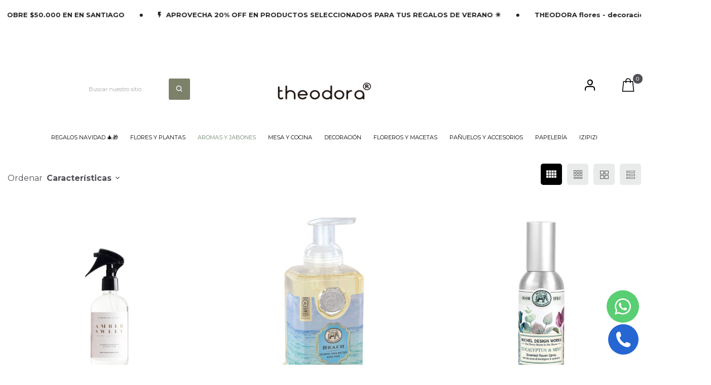

--- FILE ---
content_type: text/html; charset=utf-8
request_url: https://theodora.cl/collections/aromas-y-jabones
body_size: 44513
content:
<!doctype html>
<!-- Modamate 3 v.1.7.0 --><html class="no-js" >
  <head>
    <meta charset="utf-8">
    <meta http-equiv="X-UA-Compatible" content="IE=edge">
    <meta name="viewport" content="width=device-width,initial-scale=1,maximum-scale=1">
    <meta name="theme-color" content="">
    <link rel="canonical" href="https://theodora.cl/collections/aromas-y-jabones">
    <link rel="preconnect" href="https://cdn.shopify.com" crossorigin><link rel="icon" type="image/png" href="//theodora.cl/cdn/shop/files/Gold_and_White_Real_Estate_Agency_Logo_Template.png?crop=center&height=32&v=1714089747&width=32"><link rel="preconnect" href="https://fonts.shopifycdn.com" crossorigin>
<link rel="preload" href="https://fonts.googleapis.com/css?family=Montserrat:300,300i,400,400i,500,500i,600,600i,700,700i,800,800i,900,900i&display=swap" as="style" onload="this.onload=null;this.rel='stylesheet'">
      
    
    <title>
      AROMAS Y JABONES
 &ndash; Theodora cl</title>

    
    





<meta property="og:site_name" content="Theodora cl">
<meta property="og:url" content="https://theodora.cl/collections/aromas-y-jabones">
<meta property="og:title" content="AROMAS Y JABONES">
<meta property="og:type" content="product.group">
<meta property="og:description" content="Theodora es una tienda distinta, donde podrás encontrar en un mismo lugar una inmensa cantidad de detalles especiales de decoración, las más lindas flores de seda para hacer increíbles arreglos y muchas opciones especiales para regalos">

<meta property="og:image" content="http://theodora.cl/cdn/shop/collections/Coleccion_AROMAS_JABONES_1200x1200.png?v=1751379966">
<meta property="og:image:secure_url" content="https://theodora.cl/cdn/shop/collections/Coleccion_AROMAS_JABONES_1200x1200.png?v=1751379966">


<meta name="twitter:card" content="summary_large_image">
<meta name="twitter:title" content="AROMAS Y JABONES">
<meta name="twitter:description" content="Theodora es una tienda distinta, donde podrás encontrar en un mismo lugar una inmensa cantidad de detalles especiales de decoración, las más lindas flores de seda para hacer increíbles arreglos y muchas opciones especiales para regalos">

    <script>window.performance && window.performance.mark && window.performance.mark('shopify.content_for_header.start');</script><meta name="google-site-verification" content="3XpeLFeAvk9I2qs2pP9qZv0ssJjaYc0dv_udJYpbyms">
<meta id="shopify-digital-wallet" name="shopify-digital-wallet" content="/44762103959/digital_wallets/dialog">
<link rel="alternate" type="application/atom+xml" title="Feed" href="/collections/aromas-y-jabones.atom" />
<link rel="next" href="/collections/aromas-y-jabones?page=2">
<link rel="alternate" type="application/json+oembed" href="https://theodora.cl/collections/aromas-y-jabones.oembed">
<script async="async" src="/checkouts/internal/preloads.js?locale=es-CL"></script>
<script id="shopify-features" type="application/json">{"accessToken":"b2e8ae9f0f5e41112e32aba4e3cafcfd","betas":["rich-media-storefront-analytics"],"domain":"theodora.cl","predictiveSearch":true,"shopId":44762103959,"locale":"es"}</script>
<script>var Shopify = Shopify || {};
Shopify.shop = "theodora-cl.myshopify.com";
Shopify.locale = "es";
Shopify.currency = {"active":"CLP","rate":"1.0"};
Shopify.country = "CL";
Shopify.theme = {"name":"CYBER JUNIIO 2025","id":151083417850,"schema_name":"Vinova Mate","schema_version":"1.7.0","theme_store_id":null,"role":"main"};
Shopify.theme.handle = "null";
Shopify.theme.style = {"id":null,"handle":null};
Shopify.cdnHost = "theodora.cl/cdn";
Shopify.routes = Shopify.routes || {};
Shopify.routes.root = "/";</script>
<script type="module">!function(o){(o.Shopify=o.Shopify||{}).modules=!0}(window);</script>
<script>!function(o){function n(){var o=[];function n(){o.push(Array.prototype.slice.apply(arguments))}return n.q=o,n}var t=o.Shopify=o.Shopify||{};t.loadFeatures=n(),t.autoloadFeatures=n()}(window);</script>
<script id="shop-js-analytics" type="application/json">{"pageType":"collection"}</script>
<script defer="defer" async type="module" src="//theodora.cl/cdn/shopifycloud/shop-js/modules/v2/client.init-shop-cart-sync_CvZOh8Af.es.esm.js"></script>
<script defer="defer" async type="module" src="//theodora.cl/cdn/shopifycloud/shop-js/modules/v2/chunk.common_3Rxs6Qxh.esm.js"></script>
<script type="module">
  await import("//theodora.cl/cdn/shopifycloud/shop-js/modules/v2/client.init-shop-cart-sync_CvZOh8Af.es.esm.js");
await import("//theodora.cl/cdn/shopifycloud/shop-js/modules/v2/chunk.common_3Rxs6Qxh.esm.js");

  window.Shopify.SignInWithShop?.initShopCartSync?.({"fedCMEnabled":true,"windoidEnabled":true});

</script>
<script>(function() {
  var isLoaded = false;
  function asyncLoad() {
    if (isLoaded) return;
    isLoaded = true;
    var urls = ["https:\/\/formbuilder.hulkapps.com\/skeletopapp.js?shop=theodora-cl.myshopify.com","https:\/\/chimpstatic.com\/mcjs-connected\/js\/users\/c442dd7a4b16734cb84bab876\/6232c6d730c49f13fa5874d76.js?shop=theodora-cl.myshopify.com","\/\/shopify.privy.com\/widget.js?shop=theodora-cl.myshopify.com","https:\/\/static.klaviyo.com\/onsite\/js\/klaviyo.js?company_id=UGtxLN\u0026shop=theodora-cl.myshopify.com","https:\/\/static.klaviyo.com\/onsite\/js\/klaviyo.js?company_id=UGtxLN\u0026shop=theodora-cl.myshopify.com","https:\/\/scripttags.jst.ai\/shopify_justuno_44762103959_9b944470-961f-11eb-b84d-e5ad63e5e2b9.js?shop=theodora-cl.myshopify.com","https:\/\/worldphoneize.app\/js\/v1.js?shop=theodora-cl.myshopify.com","https:\/\/cdn.nfcube.com\/instafeed-c11668a33cc992febe283b66e69cef41.js?shop=theodora-cl.myshopify.com"];
    for (var i = 0; i < urls.length; i++) {
      var s = document.createElement('script');
      s.type = 'text/javascript';
      s.async = true;
      s.src = urls[i];
      var x = document.getElementsByTagName('script')[0];
      x.parentNode.insertBefore(s, x);
    }
  };
  if(window.attachEvent) {
    window.attachEvent('onload', asyncLoad);
  } else {
    window.addEventListener('load', asyncLoad, false);
  }
})();</script>
<script id="__st">var __st={"a":44762103959,"offset":-10800,"reqid":"181ca108-8db1-4663-9792-0feeab299e31-1768601585","pageurl":"theodora.cl\/collections\/aromas-y-jabones","u":"39426bb97e4a","p":"collection","rtyp":"collection","rid":209996349591};</script>
<script>window.ShopifyPaypalV4VisibilityTracking = true;</script>
<script id="captcha-bootstrap">!function(){'use strict';const t='contact',e='account',n='new_comment',o=[[t,t],['blogs',n],['comments',n],[t,'customer']],c=[[e,'customer_login'],[e,'guest_login'],[e,'recover_customer_password'],[e,'create_customer']],r=t=>t.map((([t,e])=>`form[action*='/${t}']:not([data-nocaptcha='true']) input[name='form_type'][value='${e}']`)).join(','),a=t=>()=>t?[...document.querySelectorAll(t)].map((t=>t.form)):[];function s(){const t=[...o],e=r(t);return a(e)}const i='password',u='form_key',d=['recaptcha-v3-token','g-recaptcha-response','h-captcha-response',i],f=()=>{try{return window.sessionStorage}catch{return}},m='__shopify_v',_=t=>t.elements[u];function p(t,e,n=!1){try{const o=window.sessionStorage,c=JSON.parse(o.getItem(e)),{data:r}=function(t){const{data:e,action:n}=t;return t[m]||n?{data:e,action:n}:{data:t,action:n}}(c);for(const[e,n]of Object.entries(r))t.elements[e]&&(t.elements[e].value=n);n&&o.removeItem(e)}catch(o){console.error('form repopulation failed',{error:o})}}const l='form_type',E='cptcha';function T(t){t.dataset[E]=!0}const w=window,h=w.document,L='Shopify',v='ce_forms',y='captcha';let A=!1;((t,e)=>{const n=(g='f06e6c50-85a8-45c8-87d0-21a2b65856fe',I='https://cdn.shopify.com/shopifycloud/storefront-forms-hcaptcha/ce_storefront_forms_captcha_hcaptcha.v1.5.2.iife.js',D={infoText:'Protegido por hCaptcha',privacyText:'Privacidad',termsText:'Términos'},(t,e,n)=>{const o=w[L][v],c=o.bindForm;if(c)return c(t,g,e,D).then(n);var r;o.q.push([[t,g,e,D],n]),r=I,A||(h.body.append(Object.assign(h.createElement('script'),{id:'captcha-provider',async:!0,src:r})),A=!0)});var g,I,D;w[L]=w[L]||{},w[L][v]=w[L][v]||{},w[L][v].q=[],w[L][y]=w[L][y]||{},w[L][y].protect=function(t,e){n(t,void 0,e),T(t)},Object.freeze(w[L][y]),function(t,e,n,w,h,L){const[v,y,A,g]=function(t,e,n){const i=e?o:[],u=t?c:[],d=[...i,...u],f=r(d),m=r(i),_=r(d.filter((([t,e])=>n.includes(e))));return[a(f),a(m),a(_),s()]}(w,h,L),I=t=>{const e=t.target;return e instanceof HTMLFormElement?e:e&&e.form},D=t=>v().includes(t);t.addEventListener('submit',(t=>{const e=I(t);if(!e)return;const n=D(e)&&!e.dataset.hcaptchaBound&&!e.dataset.recaptchaBound,o=_(e),c=g().includes(e)&&(!o||!o.value);(n||c)&&t.preventDefault(),c&&!n&&(function(t){try{if(!f())return;!function(t){const e=f();if(!e)return;const n=_(t);if(!n)return;const o=n.value;o&&e.removeItem(o)}(t);const e=Array.from(Array(32),(()=>Math.random().toString(36)[2])).join('');!function(t,e){_(t)||t.append(Object.assign(document.createElement('input'),{type:'hidden',name:u})),t.elements[u].value=e}(t,e),function(t,e){const n=f();if(!n)return;const o=[...t.querySelectorAll(`input[type='${i}']`)].map((({name:t})=>t)),c=[...d,...o],r={};for(const[a,s]of new FormData(t).entries())c.includes(a)||(r[a]=s);n.setItem(e,JSON.stringify({[m]:1,action:t.action,data:r}))}(t,e)}catch(e){console.error('failed to persist form',e)}}(e),e.submit())}));const S=(t,e)=>{t&&!t.dataset[E]&&(n(t,e.some((e=>e===t))),T(t))};for(const o of['focusin','change'])t.addEventListener(o,(t=>{const e=I(t);D(e)&&S(e,y())}));const B=e.get('form_key'),M=e.get(l),P=B&&M;t.addEventListener('DOMContentLoaded',(()=>{const t=y();if(P)for(const e of t)e.elements[l].value===M&&p(e,B);[...new Set([...A(),...v().filter((t=>'true'===t.dataset.shopifyCaptcha))])].forEach((e=>S(e,t)))}))}(h,new URLSearchParams(w.location.search),n,t,e,['guest_login'])})(!0,!0)}();</script>
<script integrity="sha256-4kQ18oKyAcykRKYeNunJcIwy7WH5gtpwJnB7kiuLZ1E=" data-source-attribution="shopify.loadfeatures" defer="defer" src="//theodora.cl/cdn/shopifycloud/storefront/assets/storefront/load_feature-a0a9edcb.js" crossorigin="anonymous"></script>
<script data-source-attribution="shopify.dynamic_checkout.dynamic.init">var Shopify=Shopify||{};Shopify.PaymentButton=Shopify.PaymentButton||{isStorefrontPortableWallets:!0,init:function(){window.Shopify.PaymentButton.init=function(){};var t=document.createElement("script");t.src="https://theodora.cl/cdn/shopifycloud/portable-wallets/latest/portable-wallets.es.js",t.type="module",document.head.appendChild(t)}};
</script>
<script data-source-attribution="shopify.dynamic_checkout.buyer_consent">
  function portableWalletsHideBuyerConsent(e){var t=document.getElementById("shopify-buyer-consent"),n=document.getElementById("shopify-subscription-policy-button");t&&n&&(t.classList.add("hidden"),t.setAttribute("aria-hidden","true"),n.removeEventListener("click",e))}function portableWalletsShowBuyerConsent(e){var t=document.getElementById("shopify-buyer-consent"),n=document.getElementById("shopify-subscription-policy-button");t&&n&&(t.classList.remove("hidden"),t.removeAttribute("aria-hidden"),n.addEventListener("click",e))}window.Shopify?.PaymentButton&&(window.Shopify.PaymentButton.hideBuyerConsent=portableWalletsHideBuyerConsent,window.Shopify.PaymentButton.showBuyerConsent=portableWalletsShowBuyerConsent);
</script>
<script data-source-attribution="shopify.dynamic_checkout.cart.bootstrap">document.addEventListener("DOMContentLoaded",(function(){function t(){return document.querySelector("shopify-accelerated-checkout-cart, shopify-accelerated-checkout")}if(t())Shopify.PaymentButton.init();else{new MutationObserver((function(e,n){t()&&(Shopify.PaymentButton.init(),n.disconnect())})).observe(document.body,{childList:!0,subtree:!0})}}));
</script>

<script>window.performance && window.performance.mark && window.performance.mark('shopify.content_for_header.end');</script>
    <!-- "snippets/judgeme_core.liquid" was not rendered, the associated app was uninstalled -->
    
<style data-shopify>
        :root {--font-family-primary: Montserrat;
            --font-family-default: Montserrat;--brightness:  255.0;
        --font-size-base: 1.6rem;
        --bg-body: #ffffff;
        --theme-color-default: #505157;
        --theme-color-primary: #000000;
        --theme-color-default-rgb: 80, 81, 87;
        --theme-color-primary-rgb: 0, 0, 0;
        --color-heading: #6e8471;
        --color-heading-rgb: 110, 132, 113;
        --color-heading-second: #222222;
        --color-heading-second-rgb: 34, 34, 34;
        --color-heading-sub: #acacac;
        --color-menu: #000000;
        --color-menu-act: #6e8471;
        --color-menu-sticky: #232323;
        --color-menu-sticky-act: #505157;
        --color-sub-menu: #505157;
        --color-title-megamenu: #222222;
        --color-body-text: #505157;
        --color-body-text-rgb: 80, 81, 87;
        --color-button: #e7e8eb;
        --color-button-hover: #505157;
        --color-button-text: #000000;
        --color-button-text-hover: #ffffff;
        --transition-drawer: all 0.45s cubic-bezier(0.29, 0.63, 0.44, 1);
        --color-border: #e7e8eb;
        --color-border-rgb: 231, 232, 235;
        --color-border-second: #d0d3d7;
        --border-radius-product-image: 0px;
        --color-product-item: rgba(0,0,0,0);
        --color-product-name: #222222;
        --color-product-name-rgb: 34, 34, 34;
        --color-price: #000000;
        --color-reduced-price: #acacac;
        --bg-product-icon: #ffffff;
        --color-product-border: #232323;
        --color-product-icon: #727272;
        --color-product-icon-rgb: 114, 114, 114;
        --color-product-count:  #a3a3a3;
        --color-badge-new: #789c61;
        --color-badge-sale: #dfccdf;
        --color-breacrumb-heading-default: #0d2235;
        --color-breacrumb-text-default: #505157;
        --bg-breacrumb-default: #ffffff;
        --spacing-breacrumb-df-t: 23px;
        --spacing-breacrumb-df-b: 23px;
        --color-breacrumb-collec:  #ffffff;
        --bg-breacrumb-collec:  ;
        --spacing-breacrumb-collec-t: 147px;
        --spacing-breacrumb-collec-b: 147px;
        --spacing-breacrumb-inner-t: 85px;
        --spacing-breacrumb-inner-b: 90px;
    }
</style>

    
<link href="//theodora.cl/cdn/shop/t/37/assets/novstyle.css?v=138221268664500092091748802181" rel="stylesheet" type="text/css" media="all" />
<style></style>
    <script>
  var theme = {
    strings: {
      select_options: "Seleccione opciones",
      addToCart: "Agregar al carrito",
      preorder: "Pre-orden",
      soldOut: "Agotado",
      unavailable: "No disponible",
      showMore: "Ver más",
      showLess: "Mostrar menos",
      addressError: "No se puede encontrar esa dirección",
      addressNoResults: "No results for that address",
      addressQueryLimit: "Se ha excedido el límite de uso de la API de Google . Considere la posibilidad de actualizar a un \u003ca href=\"https:\/\/developers.google.com\/maps\/premium\/usage-limits\"\u003ePlan Premium\u003c\/a\u003e.",
      authError: "Hubo un problema de autenticación con su cuenta de Google Maps.",
      total: "Total",
      spend: "Gastado",
      content_threshold: "Felicidades has obtenido envío gratis",
      spend__html: "para envío gratis",
      check_out: "Finalizar pedido",
      remove_wishlist: "Remover de lista de deseos",
      addto_wishlist: "Agregar a lista de deseos",
      view_cart: "Ver carro",
      cart_empty: "Su carrito actualmente está vacío.",
      continue_shopping: "Seguir comprando",
      shippingCalcSubmitButton: "Calculando envío",
      shippingCalcSubmitButtonDisabled: "Calculando...",
      
      shippingCalcMoneyFormat: "${{amount}}",
      cart_message_html: "Ha sido agregad oa tu carrito",
      results_all: "Ver todos lo resultados",
      close_mini_canvas: "Cerrar",
      days: "Días",
      hours: "Horas",
      minutes: "Minutos",
      seconds: "Segundos"
    },
    moneyFormat: "${{amount}}",
    moneyFormatnojson: "${{amount}}",
    freeshipping_value: 200000,
    show_free_shipping: false,
    cart_note: true,
    cart_shipping_calculator: false,
    cart_discount_code: true,
    proceed_to_checkout: "\u003cp\u003eI agree with the \u003ca href=\"#\" title=\"#\"\u003e\u003cstrong\u003eTerms\u003c\/strong\u003e \u0026 \u003cstrong\u003econditions\u003c\/strong\u003e\u003c\/a\u003e\u003c\/p\u003e",
    cart_status: 'show_popup',
    terms_conditions_enable: false,
  }
  window.variantStrings = {
    addToCart: `Agregar al carrito`,
    addTobag: `Agregar al carro`,
    soldOut: `Agotado`,
    unavailable: `No disponible`,
    notify_me: `Notificame`,
    preorder: `Pre-orden`,
  }
  window.inventory_text = {
    add_to_cart: "Agregar al carrito",
    sold_out: "Agotado",
    preorder: "Pre-orden",
}
  window.file_url = '//theodora.cl/cdn/shop/files/?v=5562';
  window.asset_url = '//theodora.cl/cdn/shop/t/37/assets/?v=5562';
  document.documentElement.className = document.documentElement.className.replace('no-js', 'js');
  window.router = "";
  window.use_color_swatch = 'true';
  window.option_color_swatch = 'color';
  var vinovathemes = {
    main_info: {
      shop: 'theodora-cl.myshopify.com',
      domain: 'theodora.cl',
      lic: '',
      status: 'active',
    }
  }
</script>

<script src="//theodora.cl/cdn/shop/t/37/assets/jquery.3.6.0.min.js?v=14044491599898008241748802181" type="text/javascript"></script>
<script src="//theodora.cl/cdn/shop/t/37/assets/vendor.js?v=14603374690436276531748802181" defer="defer"></script>
<script src="//theodora.cl/cdn/shopifycloud/storefront/assets/themes_support/api.jquery-7ab1a3a4.js" type="text/javascript"></script>
<script src="//theodora.cl/cdn/shopifycloud/storefront/assets/themes_support/option_selection-b017cd28.js" type="text/javascript"></script>
<script src="//theodora.cl/cdn/shop/t/37/assets/history.js?v=119181448625230072001748802181" type="text/javascript"></script>

<script src="//theodora.cl/cdn/shop/t/37/assets/jquery.owl.carousel.min.js?v=12022077702122509501748802181" defer="defer"></script>
<script src="//theodora.cl/cdn/shop/t/37/assets/jquery.mmenu.all.min.js?v=22709617378688576351748802181" defer="defer"></script>
<script src="//theodora.cl/cdn/shop/t/37/assets/parallax.js?v=157904624039138285041748802181" defer="defer"></script>
<script src="//theodora.cl/cdn/shop/t/37/assets/jquery.countdown.js?v=120216172512754458201748802181" defer="defer"></script>
<script src="//theodora.cl/cdn/shop/t/37/assets/lazysizes.min.js?v=56805471290311245611748802181" async="async"></script>
<script src="//theodora.cl/cdn/shop/t/37/assets/jquery.fancybox.min.js?v=97083467320205814591748802181" defer="defer" ></script>
<script src="//theodora.cl/cdn/shop/t/37/assets/jquery.magnific-popup.js?v=140493257306263742391748802181" defer="defer"></script>
<script src="//theodora.cl/cdn/shop/t/37/assets/wow.min.js?v=102543346976209185521748802181" defer="defer" ></script>
<script src="//theodora.cl/cdn/shop/t/37/assets/theme.js?v=145394609270623862231748802181" defer="defer"></script>
<script src="//theodora.cl/cdn/shop/t/37/assets/global.js?v=107748060565985080811748802181" defer="defer"></script>
    <script>
    Shopify.productOptionsMap = {};
    Shopify.quickViewOptionsMap = {};
    Shopify.updateOptionsInSelector = function(selectorIndex, wrapperSlt) {
        Shopify.optionsMap = wrapperSlt === '.product' ? Shopify.productOptionsMap : Shopify.quickViewOptionsMap;
        switch (selectorIndex) {
            case 0:
                var key = 'root';
                var selector = $(wrapperSlt + ' .single-option-selector:eq(0)');
                break;
            case 1:
                var key = $(wrapperSlt + ' .single-option-selector:eq(0)').val();
                var selector = $(wrapperSlt + ' .single-option-selector:eq(1)');
                break;
            case 2:
                var key = $(wrapperSlt + ' .single-option-selector:eq(0)').val();
                key += ' / ' + $(wrapperSlt + ' .single-option-selector:eq(1)').val();
                var selector = $(wrapperSlt + ' .single-option-selector:eq(2)');
        }

        var initialValue = selector.val();
        selector.empty();

        var availableOptions = Shopify.optionsMap[key];

        if (availableOptions && availableOptions.length) {
            for (var i = 0; i < availableOptions.length; i++) {
                var option = availableOptions[i].replace('-sold-out','');
                var newOption = $('<option></option>').val(option).html(option);

                selector.append(newOption);
            }

            $(wrapperSlt + ' .swatch[data-option-index="' + selectorIndex + '"] .swatch-element').each(function() {
                if ($.inArray($(this).attr('data-value'), availableOptions) !== -1) {
                    $(this).addClass('available').removeClass('soldout').find(':radio').prop('disabled',false).prop('checked',true);
                }
                else {
                    if ($.inArray($(this).attr('data-value') + '-sold-out', availableOptions) !== -1) {
                        $(this).addClass('available').addClass('soldout').find(':radio').prop('disabled',false).prop('checked',true);
                    } else {
                        $(this).removeClass('available').addClass('soldout').find(':radio').prop('disabled',true).prop('checked',false);
                    }
                    
                }
            });

            if ($.inArray(initialValue, availableOptions) !== -1) {
                selector.val(initialValue);
            }

            selector.trigger('change');
        };
    };

    Shopify.linkOptionSelectors = function(product, wrapperSlt, check) {
        Shopify.optionsMap = wrapperSlt === '.product' ? Shopify.productOptionsMap : Shopify.quickViewOptionsMap;
        var arr_1= [],
            arr_2= [],
            arr_3= [];

        Shopify.optionsMap['root'] == [];
        for (var i = 0; i < product.variants.length; i++) {
            var variant = product.variants[i];
            if (variant) {
                var key1 = variant.option1;
                var key2 = variant.option1 + ' / ' + variant.option2;
                Shopify.optionsMap[key1] = [];
                Shopify.optionsMap[key2] = [];
            }
        }
        for (var i = 0; i < product.variants.length; i++) {
            var variant = product.variants[i];
            if (variant) {
                if (window.use_color_swatch) {
                    if (variant.available) {
                        Shopify.optionsMap['root'] = Shopify.optionsMap['root'] || [];

                        arr_1.push(variant.option1);
                        arr_1 = $.unique(arr_1);

                        Shopify.optionsMap['root'].push(variant.option1);

                        Shopify.optionsMap['root'] = Shopify.uniq(Shopify.optionsMap['root']);

                        if (product.options.length > 1) {
                        var key = variant.option1;
                            Shopify.optionsMap[key] = Shopify.optionsMap[key] || [];
                            Shopify.optionsMap[key].push(variant.option2);
                            if ($.inArray(variant.option2, arr_2) === -1) {
                                arr_2.push(variant.option2);
                                arr_2 = $.unique(arr_2);
                            }
                            Shopify.optionsMap[key] = Shopify.uniq(Shopify.optionsMap[key]);
                        }
                        if (product.options.length === 3) {
                            var key = variant.option1 + ' / ' + variant.option2;
                            Shopify.optionsMap[key] = Shopify.optionsMap[key] || [];
                            Shopify.optionsMap[key].push(variant.option3);

                            if ($.inArray(variant.option3, arr_3) === -1) {
                                arr_3.push(variant.option3);
                                arr_3 = $.unique(arr_3);
                            }
                            
                            Shopify.optionsMap[key] = Shopify.uniq(Shopify.optionsMap[key]);
                        }
                    } else {
                        Shopify.optionsMap['root'] = Shopify.optionsMap['root'] || [];
                        if ($.inArray(variant.option1, arr_1) === -1) {
                            Shopify.optionsMap['root'].push(variant.option1 + '-sold-out');
                        }
                        
                        Shopify.optionsMap['root'] = Shopify.uniq(Shopify.optionsMap['root']);
                        if (product.options.length > 1) {
                            var key = variant.option1;
                            Shopify.optionsMap[key] = Shopify.optionsMap[key] || [];
                                Shopify.optionsMap[key].push(variant.option2 + '-sold-out');
                            
                            Shopify.optionsMap[key] = Shopify.uniq(Shopify.optionsMap[key]);
                        }
                        if (product.options.length === 3) {
                            var key = variant.option1 + ' / ' + variant.option2;
                            Shopify.optionsMap[key] = Shopify.optionsMap[key] || [];
                            Shopify.optionsMap[key].push(variant.option3 + '-sold-out');
                            Shopify.optionsMap[key] = Shopify.uniq(Shopify.optionsMap[key]);
                        }
                    }
                } else {
                    if (check) {
                        if (variant.available) {
                            Shopify.optionsMap['root'] = Shopify.optionsMap['root'] || [];
                            Shopify.optionsMap['root'].push(variant.option1);
                            Shopify.optionsMap['root'] = Shopify.uniq(Shopify.optionsMap['root']);

                            if (product.options.length > 1) {
                            var key = variant.option1;
                                Shopify.optionsMap[key] = Shopify.optionsMap[key] || [];
                                Shopify.optionsMap[key].push(variant.option2);
                                Shopify.optionsMap[key] = Shopify.uniq(Shopify.optionsMap[key]);
                            }
                            if (product.options.length === 3) {
                                var key = variant.option1 + ' / ' + variant.option2;
                                Shopify.optionsMap[key] = Shopify.optionsMap[key] || [];
                                Shopify.optionsMap[key].push(variant.option3);
                                Shopify.optionsMap[key] = Shopify.uniq(Shopify.optionsMap[key]);
                            }
                        }
                    } else {
                        Shopify.optionsMap['root'] = Shopify.optionsMap['root'] || [];

                        Shopify.optionsMap['root'].push(variant.option1);
                        Shopify.optionsMap['root'] = Shopify.uniq(Shopify.optionsMap['root']);
                        if (product.options.length > 1) {
                        var key = variant.option1;
                            Shopify.optionsMap[key] = Shopify.optionsMap[key] || [];
                            Shopify.optionsMap[key].push(variant.option2);
                            Shopify.optionsMap[key] = Shopify.uniq(Shopify.optionsMap[key]);
                        }
                        if (product.options.length === 3) {
                            var key = variant.option1 + ' / ' + variant.option2;
                            Shopify.optionsMap[key] = Shopify.optionsMap[key] || [];
                            Shopify.optionsMap[key].push(variant.option3);
                            Shopify.optionsMap[key] = Shopify.uniq(Shopify.optionsMap[key]);
                        }
                    }
                }
            }
        };

        Shopify.updateOptionsInSelector(0, wrapperSlt);

        if (product.options.length > 1) Shopify.updateOptionsInSelector(1, wrapperSlt);
        if (product.options.length === 3) Shopify.updateOptionsInSelector(2, wrapperSlt);
        $(wrapperSlt + " .single-option-selector:eq(0)").change(function() {
            Shopify.updateOptionsInSelector(1, wrapperSlt);
            if (product.options.length === 3) Shopify.updateOptionsInSelector(2, wrapperSlt);
            return true;
        });
        $(wrapperSlt + " .single-option-selector:eq(1)").change(function() {
            if (product.options.length === 3) Shopify.updateOptionsInSelector(2, wrapperSlt);
            return true;
        });
    };
</script>
    <script src="//theodora.cl/cdn/shop/t/37/assets/shopify_global.js?v=70419742866677971361748802181" defer="defer"></script>
  <!-- BEGIN app block: shopify://apps/whatsapp-button/blocks/app-embed-block/96d80a63-e860-4262-a001-8b82ac4d00e6 --><script>
    (function() {
        function asyncLoad() {
            var url = 'https://whatsapp-button.eazeapps.io/api/buttonInstallation/scriptTag?shopId=10643&v=1758648207';
            var s = document.createElement('script');
            s.type = 'text/javascript';
            s.async = true;
            s.src = url;
            var x = document.getElementsByTagName('script')[0];
            x.parentNode.insertBefore(s, x);
        };
        if(window.attachEvent) {
            window.attachEvent('onload', asyncLoad);
        } else {
            window.addEventListener('load', asyncLoad, false);
        }
    })();
</script>

<!-- END app block --><script src="https://cdn.shopify.com/extensions/019b8d54-2388-79d8-becc-d32a3afe2c7a/omnisend-50/assets/omnisend-in-shop.js" type="text/javascript" defer="defer"></script>
<link href="https://monorail-edge.shopifysvc.com" rel="dns-prefetch">
<script>(function(){if ("sendBeacon" in navigator && "performance" in window) {try {var session_token_from_headers = performance.getEntriesByType('navigation')[0].serverTiming.find(x => x.name == '_s').description;} catch {var session_token_from_headers = undefined;}var session_cookie_matches = document.cookie.match(/_shopify_s=([^;]*)/);var session_token_from_cookie = session_cookie_matches && session_cookie_matches.length === 2 ? session_cookie_matches[1] : "";var session_token = session_token_from_headers || session_token_from_cookie || "";function handle_abandonment_event(e) {var entries = performance.getEntries().filter(function(entry) {return /monorail-edge.shopifysvc.com/.test(entry.name);});if (!window.abandonment_tracked && entries.length === 0) {window.abandonment_tracked = true;var currentMs = Date.now();var navigation_start = performance.timing.navigationStart;var payload = {shop_id: 44762103959,url: window.location.href,navigation_start,duration: currentMs - navigation_start,session_token,page_type: "collection"};window.navigator.sendBeacon("https://monorail-edge.shopifysvc.com/v1/produce", JSON.stringify({schema_id: "online_store_buyer_site_abandonment/1.1",payload: payload,metadata: {event_created_at_ms: currentMs,event_sent_at_ms: currentMs}}));}}window.addEventListener('pagehide', handle_abandonment_event);}}());</script>
<script id="web-pixels-manager-setup">(function e(e,d,r,n,o){if(void 0===o&&(o={}),!Boolean(null===(a=null===(i=window.Shopify)||void 0===i?void 0:i.analytics)||void 0===a?void 0:a.replayQueue)){var i,a;window.Shopify=window.Shopify||{};var t=window.Shopify;t.analytics=t.analytics||{};var s=t.analytics;s.replayQueue=[],s.publish=function(e,d,r){return s.replayQueue.push([e,d,r]),!0};try{self.performance.mark("wpm:start")}catch(e){}var l=function(){var e={modern:/Edge?\/(1{2}[4-9]|1[2-9]\d|[2-9]\d{2}|\d{4,})\.\d+(\.\d+|)|Firefox\/(1{2}[4-9]|1[2-9]\d|[2-9]\d{2}|\d{4,})\.\d+(\.\d+|)|Chrom(ium|e)\/(9{2}|\d{3,})\.\d+(\.\d+|)|(Maci|X1{2}).+ Version\/(15\.\d+|(1[6-9]|[2-9]\d|\d{3,})\.\d+)([,.]\d+|)( \(\w+\)|)( Mobile\/\w+|) Safari\/|Chrome.+OPR\/(9{2}|\d{3,})\.\d+\.\d+|(CPU[ +]OS|iPhone[ +]OS|CPU[ +]iPhone|CPU IPhone OS|CPU iPad OS)[ +]+(15[._]\d+|(1[6-9]|[2-9]\d|\d{3,})[._]\d+)([._]\d+|)|Android:?[ /-](13[3-9]|1[4-9]\d|[2-9]\d{2}|\d{4,})(\.\d+|)(\.\d+|)|Android.+Firefox\/(13[5-9]|1[4-9]\d|[2-9]\d{2}|\d{4,})\.\d+(\.\d+|)|Android.+Chrom(ium|e)\/(13[3-9]|1[4-9]\d|[2-9]\d{2}|\d{4,})\.\d+(\.\d+|)|SamsungBrowser\/([2-9]\d|\d{3,})\.\d+/,legacy:/Edge?\/(1[6-9]|[2-9]\d|\d{3,})\.\d+(\.\d+|)|Firefox\/(5[4-9]|[6-9]\d|\d{3,})\.\d+(\.\d+|)|Chrom(ium|e)\/(5[1-9]|[6-9]\d|\d{3,})\.\d+(\.\d+|)([\d.]+$|.*Safari\/(?![\d.]+ Edge\/[\d.]+$))|(Maci|X1{2}).+ Version\/(10\.\d+|(1[1-9]|[2-9]\d|\d{3,})\.\d+)([,.]\d+|)( \(\w+\)|)( Mobile\/\w+|) Safari\/|Chrome.+OPR\/(3[89]|[4-9]\d|\d{3,})\.\d+\.\d+|(CPU[ +]OS|iPhone[ +]OS|CPU[ +]iPhone|CPU IPhone OS|CPU iPad OS)[ +]+(10[._]\d+|(1[1-9]|[2-9]\d|\d{3,})[._]\d+)([._]\d+|)|Android:?[ /-](13[3-9]|1[4-9]\d|[2-9]\d{2}|\d{4,})(\.\d+|)(\.\d+|)|Mobile Safari.+OPR\/([89]\d|\d{3,})\.\d+\.\d+|Android.+Firefox\/(13[5-9]|1[4-9]\d|[2-9]\d{2}|\d{4,})\.\d+(\.\d+|)|Android.+Chrom(ium|e)\/(13[3-9]|1[4-9]\d|[2-9]\d{2}|\d{4,})\.\d+(\.\d+|)|Android.+(UC? ?Browser|UCWEB|U3)[ /]?(15\.([5-9]|\d{2,})|(1[6-9]|[2-9]\d|\d{3,})\.\d+)\.\d+|SamsungBrowser\/(5\.\d+|([6-9]|\d{2,})\.\d+)|Android.+MQ{2}Browser\/(14(\.(9|\d{2,})|)|(1[5-9]|[2-9]\d|\d{3,})(\.\d+|))(\.\d+|)|K[Aa][Ii]OS\/(3\.\d+|([4-9]|\d{2,})\.\d+)(\.\d+|)/},d=e.modern,r=e.legacy,n=navigator.userAgent;return n.match(d)?"modern":n.match(r)?"legacy":"unknown"}(),u="modern"===l?"modern":"legacy",c=(null!=n?n:{modern:"",legacy:""})[u],f=function(e){return[e.baseUrl,"/wpm","/b",e.hashVersion,"modern"===e.buildTarget?"m":"l",".js"].join("")}({baseUrl:d,hashVersion:r,buildTarget:u}),m=function(e){var d=e.version,r=e.bundleTarget,n=e.surface,o=e.pageUrl,i=e.monorailEndpoint;return{emit:function(e){var a=e.status,t=e.errorMsg,s=(new Date).getTime(),l=JSON.stringify({metadata:{event_sent_at_ms:s},events:[{schema_id:"web_pixels_manager_load/3.1",payload:{version:d,bundle_target:r,page_url:o,status:a,surface:n,error_msg:t},metadata:{event_created_at_ms:s}}]});if(!i)return console&&console.warn&&console.warn("[Web Pixels Manager] No Monorail endpoint provided, skipping logging."),!1;try{return self.navigator.sendBeacon.bind(self.navigator)(i,l)}catch(e){}var u=new XMLHttpRequest;try{return u.open("POST",i,!0),u.setRequestHeader("Content-Type","text/plain"),u.send(l),!0}catch(e){return console&&console.warn&&console.warn("[Web Pixels Manager] Got an unhandled error while logging to Monorail."),!1}}}}({version:r,bundleTarget:l,surface:e.surface,pageUrl:self.location.href,monorailEndpoint:e.monorailEndpoint});try{o.browserTarget=l,function(e){var d=e.src,r=e.async,n=void 0===r||r,o=e.onload,i=e.onerror,a=e.sri,t=e.scriptDataAttributes,s=void 0===t?{}:t,l=document.createElement("script"),u=document.querySelector("head"),c=document.querySelector("body");if(l.async=n,l.src=d,a&&(l.integrity=a,l.crossOrigin="anonymous"),s)for(var f in s)if(Object.prototype.hasOwnProperty.call(s,f))try{l.dataset[f]=s[f]}catch(e){}if(o&&l.addEventListener("load",o),i&&l.addEventListener("error",i),u)u.appendChild(l);else{if(!c)throw new Error("Did not find a head or body element to append the script");c.appendChild(l)}}({src:f,async:!0,onload:function(){if(!function(){var e,d;return Boolean(null===(d=null===(e=window.Shopify)||void 0===e?void 0:e.analytics)||void 0===d?void 0:d.initialized)}()){var d=window.webPixelsManager.init(e)||void 0;if(d){var r=window.Shopify.analytics;r.replayQueue.forEach((function(e){var r=e[0],n=e[1],o=e[2];d.publishCustomEvent(r,n,o)})),r.replayQueue=[],r.publish=d.publishCustomEvent,r.visitor=d.visitor,r.initialized=!0}}},onerror:function(){return m.emit({status:"failed",errorMsg:"".concat(f," has failed to load")})},sri:function(e){var d=/^sha384-[A-Za-z0-9+/=]+$/;return"string"==typeof e&&d.test(e)}(c)?c:"",scriptDataAttributes:o}),m.emit({status:"loading"})}catch(e){m.emit({status:"failed",errorMsg:(null==e?void 0:e.message)||"Unknown error"})}}})({shopId: 44762103959,storefrontBaseUrl: "https://theodora.cl",extensionsBaseUrl: "https://extensions.shopifycdn.com/cdn/shopifycloud/web-pixels-manager",monorailEndpoint: "https://monorail-edge.shopifysvc.com/unstable/produce_batch",surface: "storefront-renderer",enabledBetaFlags: ["2dca8a86"],webPixelsConfigList: [{"id":"954990842","configuration":"{\"tagID\":\"2614319583532\"}","eventPayloadVersion":"v1","runtimeContext":"STRICT","scriptVersion":"18031546ee651571ed29edbe71a3550b","type":"APP","apiClientId":3009811,"privacyPurposes":["ANALYTICS","MARKETING","SALE_OF_DATA"],"dataSharingAdjustments":{"protectedCustomerApprovalScopes":["read_customer_address","read_customer_email","read_customer_name","read_customer_personal_data","read_customer_phone"]}},{"id":"610107642","configuration":"{\"apiURL\":\"https:\/\/api.omnisend.com\",\"appURL\":\"https:\/\/app.omnisend.com\",\"brandID\":\"674141fbcb381463d976c8f3\",\"trackingURL\":\"https:\/\/wt.omnisendlink.com\"}","eventPayloadVersion":"v1","runtimeContext":"STRICT","scriptVersion":"aa9feb15e63a302383aa48b053211bbb","type":"APP","apiClientId":186001,"privacyPurposes":["ANALYTICS","MARKETING","SALE_OF_DATA"],"dataSharingAdjustments":{"protectedCustomerApprovalScopes":["read_customer_address","read_customer_email","read_customer_name","read_customer_personal_data","read_customer_phone"]}},{"id":"469860602","configuration":"{\"pixel_id\":\"4919605868064998\",\"pixel_type\":\"facebook_pixel\"}","eventPayloadVersion":"v1","runtimeContext":"OPEN","scriptVersion":"ca16bc87fe92b6042fbaa3acc2fbdaa6","type":"APP","apiClientId":2329312,"privacyPurposes":["ANALYTICS","MARKETING","SALE_OF_DATA"],"dataSharingAdjustments":{"protectedCustomerApprovalScopes":["read_customer_address","read_customer_email","read_customer_name","read_customer_personal_data","read_customer_phone"]}},{"id":"461275386","configuration":"{\"config\":\"{\\\"pixel_id\\\":\\\"G-C8742XEQQH\\\",\\\"target_country\\\":\\\"CL\\\",\\\"gtag_events\\\":[{\\\"type\\\":\\\"search\\\",\\\"action_label\\\":[\\\"G-C8742XEQQH\\\",\\\"AW-11387277468\\\/p-oUCPSuiPcYEJyh8LUq\\\"]},{\\\"type\\\":\\\"begin_checkout\\\",\\\"action_label\\\":[\\\"G-C8742XEQQH\\\",\\\"AW-11387277468\\\/mdBzCPquiPcYEJyh8LUq\\\"]},{\\\"type\\\":\\\"view_item\\\",\\\"action_label\\\":[\\\"G-C8742XEQQH\\\",\\\"AW-11387277468\\\/qkgrCPGuiPcYEJyh8LUq\\\",\\\"MC-F211XGT307\\\"]},{\\\"type\\\":\\\"purchase\\\",\\\"action_label\\\":[\\\"G-C8742XEQQH\\\",\\\"AW-11387277468\\\/sCb9COuuiPcYEJyh8LUq\\\",\\\"MC-F211XGT307\\\"]},{\\\"type\\\":\\\"page_view\\\",\\\"action_label\\\":[\\\"G-C8742XEQQH\\\",\\\"AW-11387277468\\\/4jExCO6uiPcYEJyh8LUq\\\",\\\"MC-F211XGT307\\\"]},{\\\"type\\\":\\\"add_payment_info\\\",\\\"action_label\\\":[\\\"G-C8742XEQQH\\\",\\\"AW-11387277468\\\/8k5MCP2uiPcYEJyh8LUq\\\"]},{\\\"type\\\":\\\"add_to_cart\\\",\\\"action_label\\\":[\\\"G-C8742XEQQH\\\",\\\"AW-11387277468\\\/RPcZCPeuiPcYEJyh8LUq\\\"]}],\\\"enable_monitoring_mode\\\":false}\"}","eventPayloadVersion":"v1","runtimeContext":"OPEN","scriptVersion":"b2a88bafab3e21179ed38636efcd8a93","type":"APP","apiClientId":1780363,"privacyPurposes":[],"dataSharingAdjustments":{"protectedCustomerApprovalScopes":["read_customer_address","read_customer_email","read_customer_name","read_customer_personal_data","read_customer_phone"]}},{"id":"14647546","eventPayloadVersion":"1","runtimeContext":"LAX","scriptVersion":"1","type":"CUSTOM","privacyPurposes":["ANALYTICS","MARKETING","SALE_OF_DATA"],"name":"pixel meta"},{"id":"15106298","eventPayloadVersion":"1","runtimeContext":"LAX","scriptVersion":"1","type":"CUSTOM","privacyPurposes":["ANALYTICS","MARKETING","SALE_OF_DATA"],"name":"google tag adwords"},{"id":"86966522","eventPayloadVersion":"v1","runtimeContext":"LAX","scriptVersion":"1","type":"CUSTOM","privacyPurposes":["ANALYTICS"],"name":"Google Analytics tag (migrated)"},{"id":"shopify-app-pixel","configuration":"{}","eventPayloadVersion":"v1","runtimeContext":"STRICT","scriptVersion":"0450","apiClientId":"shopify-pixel","type":"APP","privacyPurposes":["ANALYTICS","MARKETING"]},{"id":"shopify-custom-pixel","eventPayloadVersion":"v1","runtimeContext":"LAX","scriptVersion":"0450","apiClientId":"shopify-pixel","type":"CUSTOM","privacyPurposes":["ANALYTICS","MARKETING"]}],isMerchantRequest: false,initData: {"shop":{"name":"Theodora cl","paymentSettings":{"currencyCode":"CLP"},"myshopifyDomain":"theodora-cl.myshopify.com","countryCode":"CL","storefrontUrl":"https:\/\/theodora.cl"},"customer":null,"cart":null,"checkout":null,"productVariants":[],"purchasingCompany":null},},"https://theodora.cl/cdn","fcfee988w5aeb613cpc8e4bc33m6693e112",{"modern":"","legacy":""},{"shopId":"44762103959","storefrontBaseUrl":"https:\/\/theodora.cl","extensionBaseUrl":"https:\/\/extensions.shopifycdn.com\/cdn\/shopifycloud\/web-pixels-manager","surface":"storefront-renderer","enabledBetaFlags":"[\"2dca8a86\"]","isMerchantRequest":"false","hashVersion":"fcfee988w5aeb613cpc8e4bc33m6693e112","publish":"custom","events":"[[\"page_viewed\",{}],[\"collection_viewed\",{\"collection\":{\"id\":\"209996349591\",\"title\":\"AROMAS Y JABONES\",\"productVariants\":[{\"price\":{\"amount\":17900.0,\"currencyCode\":\"CLP\"},\"product\":{\"title\":\"AROMATIZADOR CONCENTRADO AMBER SWEET 250ML\",\"vendor\":\"THEODORA\",\"id\":\"8111599747322\",\"untranslatedTitle\":\"AROMATIZADOR CONCENTRADO AMBER SWEET 250ML\",\"url\":\"\/products\/aromatizador-concentrado-amber-sweet-250ml\",\"type\":\"AROMAS Y JABONES\"},\"id\":\"44880686088442\",\"image\":{\"src\":\"\/\/theodora.cl\/cdn\/shop\/files\/HTR00019_1.jpg?v=1712094176\"},\"sku\":\"HTR00019\",\"title\":\"Default Title\",\"untranslatedTitle\":\"Default Title\"},{\"price\":{\"amount\":17900.0,\"currencyCode\":\"CLP\"},\"product\":{\"title\":\"JABÓN ESPUMA BEACH\",\"vendor\":\"MICHEL DESIGN WORKS\",\"id\":\"5506573828247\",\"untranslatedTitle\":\"JABÓN ESPUMA BEACH\",\"url\":\"\/products\/jabon-espuma-beach\",\"type\":\"AROMAS Y JABONES\"},\"id\":\"35521769210007\",\"image\":{\"src\":\"\/\/theodora.cl\/cdn\/shop\/products\/MCH00119-JABON-LIQUIDO-BEACH-FOTO1.jpg?v=1597091720\"},\"sku\":\"MCH00119\",\"title\":\"Default Title\",\"untranslatedTitle\":\"Default Title\"},{\"price\":{\"amount\":13900.0,\"currencyCode\":\"CLP\"},\"product\":{\"title\":\"SPRAY AMBIENTAL EUCALYPTUS \u0026 MINT\",\"vendor\":\"MICHEL DESIGN WORKS\",\"id\":\"6948945592499\",\"untranslatedTitle\":\"SPRAY AMBIENTAL EUCALYPTUS \u0026 MINT\",\"url\":\"\/products\/spray-ambiental-eucalyptus-mint\",\"type\":\"AROMAS Y JABONES\"},\"id\":\"40748739068083\",\"image\":{\"src\":\"\/\/theodora.cl\/cdn\/shop\/products\/MCH00001-1.jpg?v=1634228845\"},\"sku\":\"MCH00001\",\"title\":\"Default Title\",\"untranslatedTitle\":\"Default Title\"},{\"price\":{\"amount\":13900.0,\"currencyCode\":\"CLP\"},\"product\":{\"title\":\"SPRAY AMBIENTAL HONEY ALMOND\",\"vendor\":\"MICHEL DESIGN WORKS\",\"id\":\"5506582937751\",\"untranslatedTitle\":\"SPRAY AMBIENTAL HONEY ALMOND\",\"url\":\"\/products\/spray-ambiental-honey-almond\",\"type\":\"AROMAS Y JABONES\"},\"id\":\"35521798963351\",\"image\":{\"src\":\"\/\/theodora.cl\/cdn\/shop\/products\/MCH00184-SPRAY-HONEY-ALMOND-FOTO1.jpg?v=1597091861\"},\"sku\":\"MCH00184\",\"title\":\"Default Title\",\"untranslatedTitle\":\"Default Title\"},{\"price\":{\"amount\":13900.0,\"currencyCode\":\"CLP\"},\"product\":{\"title\":\"SPRAY AMBIENTAL BEACH\",\"vendor\":\"MICHEL DESIGN WORKS\",\"id\":\"5506583101591\",\"untranslatedTitle\":\"SPRAY AMBIENTAL BEACH\",\"url\":\"\/products\/spray-ambiental-beach\",\"type\":\"AROMAS Y JABONES\"},\"id\":\"35521799127191\",\"image\":{\"src\":\"\/\/theodora.cl\/cdn\/shop\/products\/MCH00185-SPRAY-BEACH-FOTO1.jpg?v=1597091864\"},\"sku\":\"MCH00185\",\"title\":\"Default Title\",\"untranslatedTitle\":\"Default Title\"},{\"price\":{\"amount\":13900.0,\"currencyCode\":\"CLP\"},\"product\":{\"title\":\"SPRAY AMBIENTAL OCEAN TIDE\",\"vendor\":\"MICHEL DESIGN WORKS\",\"id\":\"6581112996019\",\"untranslatedTitle\":\"SPRAY AMBIENTAL OCEAN TIDE\",\"url\":\"\/products\/spray-ambiental-ocean-tide\",\"type\":\"AROMAS Y JABONES\"},\"id\":\"39429994315955\",\"image\":{\"src\":\"\/\/theodora.cl\/cdn\/shop\/products\/MCH00484-1.jpg?v=1616098197\"},\"sku\":\"MCH00484\",\"title\":\"Default Title\",\"untranslatedTitle\":\"Default Title\"},{\"price\":{\"amount\":27900.0,\"currencyCode\":\"CLP\"},\"product\":{\"title\":\"VELA SANTORINI\",\"vendor\":\"ARCHIPELAGO\",\"id\":\"8129841758458\",\"untranslatedTitle\":\"VELA SANTORINI\",\"url\":\"\/products\/vela-santorini\",\"type\":\"AROMAS Y JABONES\"},\"id\":\"44962949071098\",\"image\":{\"src\":\"\/\/theodora.cl\/cdn\/shop\/files\/ACH00028_1.jpg?v=1712687260\"},\"sku\":\"ACH00028\",\"title\":\"Default Title\",\"untranslatedTitle\":\"Default Title\"},{\"price\":{\"amount\":34900.0,\"currencyCode\":\"CLP\"},\"product\":{\"title\":\"REFILL DIFUSOR SAVANNAH\",\"vendor\":\"ARCHIPELAGO\",\"id\":\"8129840480506\",\"untranslatedTitle\":\"REFILL DIFUSOR SAVANNAH\",\"url\":\"\/products\/refill-difusor-savannah\",\"type\":\"AROMAS Y JABONES\"},\"id\":\"44962945007866\",\"image\":{\"src\":\"\/\/theodora.cl\/cdn\/shop\/files\/ACH00021_1.jpg?v=1712687244\"},\"sku\":\"ACH00021\",\"title\":\"Default Title\",\"untranslatedTitle\":\"Default Title\"},{\"price\":{\"amount\":10900.0,\"currencyCode\":\"CLP\"},\"product\":{\"title\":\"SPRAY AMBIENTAL SWEET FLORAL MELODY\",\"vendor\":\"MICHEL DESIGN WORKS\",\"id\":\"6581113094323\",\"untranslatedTitle\":\"SPRAY AMBIENTAL SWEET FLORAL MELODY\",\"url\":\"\/products\/spray-ambiental-sweet-floral-melody\",\"type\":\"AROMAS Y JABONES\"},\"id\":\"39429994414259\",\"image\":{\"src\":\"\/\/theodora.cl\/cdn\/shop\/products\/MCH00487-1.jpg?v=1616098201\"},\"sku\":\"MCH00487\",\"title\":\"Default Title\",\"untranslatedTitle\":\"Default Title\"},{\"price\":{\"amount\":13900.0,\"currencyCode\":\"CLP\"},\"product\":{\"title\":\"SPRAY AMBIENTAL BLUSH PEONY\",\"vendor\":\"MICHEL DESIGN WORKS\",\"id\":\"7785566241018\",\"untranslatedTitle\":\"SPRAY AMBIENTAL BLUSH PEONY\",\"url\":\"\/products\/spray-ambiental-blush-peony\",\"type\":\"AROMAS Y JABONES\"},\"id\":\"43465208594682\",\"image\":{\"src\":\"\/\/theodora.cl\/cdn\/shop\/products\/MCH00194-2.jpg?v=1664556182\"},\"sku\":\"MCH00194\",\"title\":\"Default Title\",\"untranslatedTitle\":\"Default Title\"},{\"price\":{\"amount\":14200.0,\"currencyCode\":\"CLP\"},\"product\":{\"title\":\"SPRAY AMBIENTAL MOSS \u0026 OAK\",\"vendor\":\"MICHEL DESIGN WORKS\",\"id\":\"8129816723706\",\"untranslatedTitle\":\"SPRAY AMBIENTAL MOSS \u0026 OAK\",\"url\":\"\/products\/spray-ambiental-moss-oak\",\"type\":\"AROMAS Y JABONES\"},\"id\":\"44962810888442\",\"image\":{\"src\":\"\/\/theodora.cl\/cdn\/shop\/files\/MCH00018_1.jpg?v=1704486815\"},\"sku\":\"MCH00010\",\"title\":\"Default Title\",\"untranslatedTitle\":\"Default Title\"},{\"price\":{\"amount\":13900.0,\"currencyCode\":\"CLP\"},\"product\":{\"title\":\"SPRAY AMBIENTAL WINTER BLOOMS\",\"vendor\":\"MICHEL DESIGN WORKS\",\"id\":\"8129818001658\",\"untranslatedTitle\":\"SPRAY AMBIENTAL WINTER BLOOMS\",\"url\":\"\/products\/spray-ambiental-winter-blooms-1\",\"type\":\"AROMAS Y JABONES\"},\"id\":\"44962818752762\",\"image\":{\"src\":\"\/\/theodora.cl\/cdn\/shop\/files\/MCH00016_1.jpg?v=1704488905\"},\"sku\":\"MCH00016\",\"title\":\"Default Title\",\"untranslatedTitle\":\"Default Title\"}]}}]]"});</script><script>
  window.ShopifyAnalytics = window.ShopifyAnalytics || {};
  window.ShopifyAnalytics.meta = window.ShopifyAnalytics.meta || {};
  window.ShopifyAnalytics.meta.currency = 'CLP';
  var meta = {"products":[{"id":8111599747322,"gid":"gid:\/\/shopify\/Product\/8111599747322","vendor":"THEODORA","type":"AROMAS Y JABONES","handle":"aromatizador-concentrado-amber-sweet-250ml","variants":[{"id":44880686088442,"price":1790000,"name":"AROMATIZADOR CONCENTRADO AMBER SWEET 250ML","public_title":null,"sku":"HTR00019"}],"remote":false},{"id":5506573828247,"gid":"gid:\/\/shopify\/Product\/5506573828247","vendor":"MICHEL DESIGN WORKS","type":"AROMAS Y JABONES","handle":"jabon-espuma-beach","variants":[{"id":35521769210007,"price":1790000,"name":"JABÓN ESPUMA BEACH","public_title":null,"sku":"MCH00119"}],"remote":false},{"id":6948945592499,"gid":"gid:\/\/shopify\/Product\/6948945592499","vendor":"MICHEL DESIGN WORKS","type":"AROMAS Y JABONES","handle":"spray-ambiental-eucalyptus-mint","variants":[{"id":40748739068083,"price":1390000,"name":"SPRAY AMBIENTAL EUCALYPTUS \u0026 MINT","public_title":null,"sku":"MCH00001"}],"remote":false},{"id":5506582937751,"gid":"gid:\/\/shopify\/Product\/5506582937751","vendor":"MICHEL DESIGN WORKS","type":"AROMAS Y JABONES","handle":"spray-ambiental-honey-almond","variants":[{"id":35521798963351,"price":1390000,"name":"SPRAY AMBIENTAL HONEY ALMOND","public_title":null,"sku":"MCH00184"}],"remote":false},{"id":5506583101591,"gid":"gid:\/\/shopify\/Product\/5506583101591","vendor":"MICHEL DESIGN WORKS","type":"AROMAS Y JABONES","handle":"spray-ambiental-beach","variants":[{"id":35521799127191,"price":1390000,"name":"SPRAY AMBIENTAL BEACH","public_title":null,"sku":"MCH00185"}],"remote":false},{"id":6581112996019,"gid":"gid:\/\/shopify\/Product\/6581112996019","vendor":"MICHEL DESIGN WORKS","type":"AROMAS Y JABONES","handle":"spray-ambiental-ocean-tide","variants":[{"id":39429994315955,"price":1390000,"name":"SPRAY AMBIENTAL OCEAN TIDE","public_title":null,"sku":"MCH00484"}],"remote":false},{"id":8129841758458,"gid":"gid:\/\/shopify\/Product\/8129841758458","vendor":"ARCHIPELAGO","type":"AROMAS Y JABONES","handle":"vela-santorini","variants":[{"id":44962949071098,"price":2790000,"name":"VELA SANTORINI","public_title":null,"sku":"ACH00028"}],"remote":false},{"id":8129840480506,"gid":"gid:\/\/shopify\/Product\/8129840480506","vendor":"ARCHIPELAGO","type":"AROMAS Y JABONES","handle":"refill-difusor-savannah","variants":[{"id":44962945007866,"price":3490000,"name":"REFILL DIFUSOR SAVANNAH","public_title":null,"sku":"ACH00021"}],"remote":false},{"id":6581113094323,"gid":"gid:\/\/shopify\/Product\/6581113094323","vendor":"MICHEL DESIGN WORKS","type":"AROMAS Y JABONES","handle":"spray-ambiental-sweet-floral-melody","variants":[{"id":39429994414259,"price":1090000,"name":"SPRAY AMBIENTAL SWEET FLORAL MELODY","public_title":null,"sku":"MCH00487"}],"remote":false},{"id":7785566241018,"gid":"gid:\/\/shopify\/Product\/7785566241018","vendor":"MICHEL DESIGN WORKS","type":"AROMAS Y JABONES","handle":"spray-ambiental-blush-peony","variants":[{"id":43465208594682,"price":1390000,"name":"SPRAY AMBIENTAL BLUSH PEONY","public_title":null,"sku":"MCH00194"}],"remote":false},{"id":8129816723706,"gid":"gid:\/\/shopify\/Product\/8129816723706","vendor":"MICHEL DESIGN WORKS","type":"AROMAS Y JABONES","handle":"spray-ambiental-moss-oak","variants":[{"id":44962810888442,"price":1420000,"name":"SPRAY AMBIENTAL MOSS \u0026 OAK","public_title":null,"sku":"MCH00010"}],"remote":false},{"id":8129818001658,"gid":"gid:\/\/shopify\/Product\/8129818001658","vendor":"MICHEL DESIGN WORKS","type":"AROMAS Y JABONES","handle":"spray-ambiental-winter-blooms-1","variants":[{"id":44962818752762,"price":1390000,"name":"SPRAY AMBIENTAL WINTER BLOOMS","public_title":null,"sku":"MCH00016"}],"remote":false}],"page":{"pageType":"collection","resourceType":"collection","resourceId":209996349591,"requestId":"181ca108-8db1-4663-9792-0feeab299e31-1768601585"}};
  for (var attr in meta) {
    window.ShopifyAnalytics.meta[attr] = meta[attr];
  }
</script>
<script class="analytics">
  (function () {
    var customDocumentWrite = function(content) {
      var jquery = null;

      if (window.jQuery) {
        jquery = window.jQuery;
      } else if (window.Checkout && window.Checkout.$) {
        jquery = window.Checkout.$;
      }

      if (jquery) {
        jquery('body').append(content);
      }
    };

    var hasLoggedConversion = function(token) {
      if (token) {
        return document.cookie.indexOf('loggedConversion=' + token) !== -1;
      }
      return false;
    }

    var setCookieIfConversion = function(token) {
      if (token) {
        var twoMonthsFromNow = new Date(Date.now());
        twoMonthsFromNow.setMonth(twoMonthsFromNow.getMonth() + 2);

        document.cookie = 'loggedConversion=' + token + '; expires=' + twoMonthsFromNow;
      }
    }

    var trekkie = window.ShopifyAnalytics.lib = window.trekkie = window.trekkie || [];
    if (trekkie.integrations) {
      return;
    }
    trekkie.methods = [
      'identify',
      'page',
      'ready',
      'track',
      'trackForm',
      'trackLink'
    ];
    trekkie.factory = function(method) {
      return function() {
        var args = Array.prototype.slice.call(arguments);
        args.unshift(method);
        trekkie.push(args);
        return trekkie;
      };
    };
    for (var i = 0; i < trekkie.methods.length; i++) {
      var key = trekkie.methods[i];
      trekkie[key] = trekkie.factory(key);
    }
    trekkie.load = function(config) {
      trekkie.config = config || {};
      trekkie.config.initialDocumentCookie = document.cookie;
      var first = document.getElementsByTagName('script')[0];
      var script = document.createElement('script');
      script.type = 'text/javascript';
      script.onerror = function(e) {
        var scriptFallback = document.createElement('script');
        scriptFallback.type = 'text/javascript';
        scriptFallback.onerror = function(error) {
                var Monorail = {
      produce: function produce(monorailDomain, schemaId, payload) {
        var currentMs = new Date().getTime();
        var event = {
          schema_id: schemaId,
          payload: payload,
          metadata: {
            event_created_at_ms: currentMs,
            event_sent_at_ms: currentMs
          }
        };
        return Monorail.sendRequest("https://" + monorailDomain + "/v1/produce", JSON.stringify(event));
      },
      sendRequest: function sendRequest(endpointUrl, payload) {
        // Try the sendBeacon API
        if (window && window.navigator && typeof window.navigator.sendBeacon === 'function' && typeof window.Blob === 'function' && !Monorail.isIos12()) {
          var blobData = new window.Blob([payload], {
            type: 'text/plain'
          });

          if (window.navigator.sendBeacon(endpointUrl, blobData)) {
            return true;
          } // sendBeacon was not successful

        } // XHR beacon

        var xhr = new XMLHttpRequest();

        try {
          xhr.open('POST', endpointUrl);
          xhr.setRequestHeader('Content-Type', 'text/plain');
          xhr.send(payload);
        } catch (e) {
          console.log(e);
        }

        return false;
      },
      isIos12: function isIos12() {
        return window.navigator.userAgent.lastIndexOf('iPhone; CPU iPhone OS 12_') !== -1 || window.navigator.userAgent.lastIndexOf('iPad; CPU OS 12_') !== -1;
      }
    };
    Monorail.produce('monorail-edge.shopifysvc.com',
      'trekkie_storefront_load_errors/1.1',
      {shop_id: 44762103959,
      theme_id: 151083417850,
      app_name: "storefront",
      context_url: window.location.href,
      source_url: "//theodora.cl/cdn/s/trekkie.storefront.cd680fe47e6c39ca5d5df5f0a32d569bc48c0f27.min.js"});

        };
        scriptFallback.async = true;
        scriptFallback.src = '//theodora.cl/cdn/s/trekkie.storefront.cd680fe47e6c39ca5d5df5f0a32d569bc48c0f27.min.js';
        first.parentNode.insertBefore(scriptFallback, first);
      };
      script.async = true;
      script.src = '//theodora.cl/cdn/s/trekkie.storefront.cd680fe47e6c39ca5d5df5f0a32d569bc48c0f27.min.js';
      first.parentNode.insertBefore(script, first);
    };
    trekkie.load(
      {"Trekkie":{"appName":"storefront","development":false,"defaultAttributes":{"shopId":44762103959,"isMerchantRequest":null,"themeId":151083417850,"themeCityHash":"2503303042774465515","contentLanguage":"es","currency":"CLP","eventMetadataId":"9a6d2293-cca2-44c6-8265-ee726c958908"},"isServerSideCookieWritingEnabled":true,"monorailRegion":"shop_domain","enabledBetaFlags":["65f19447"]},"Session Attribution":{},"S2S":{"facebookCapiEnabled":true,"source":"trekkie-storefront-renderer","apiClientId":580111}}
    );

    var loaded = false;
    trekkie.ready(function() {
      if (loaded) return;
      loaded = true;

      window.ShopifyAnalytics.lib = window.trekkie;

      var originalDocumentWrite = document.write;
      document.write = customDocumentWrite;
      try { window.ShopifyAnalytics.merchantGoogleAnalytics.call(this); } catch(error) {};
      document.write = originalDocumentWrite;

      window.ShopifyAnalytics.lib.page(null,{"pageType":"collection","resourceType":"collection","resourceId":209996349591,"requestId":"181ca108-8db1-4663-9792-0feeab299e31-1768601585","shopifyEmitted":true});

      var match = window.location.pathname.match(/checkouts\/(.+)\/(thank_you|post_purchase)/)
      var token = match? match[1]: undefined;
      if (!hasLoggedConversion(token)) {
        setCookieIfConversion(token);
        window.ShopifyAnalytics.lib.track("Viewed Product Category",{"currency":"CLP","category":"Collection: aromas-y-jabones","collectionName":"aromas-y-jabones","collectionId":209996349591,"nonInteraction":true},undefined,undefined,{"shopifyEmitted":true});
      }
    });


        var eventsListenerScript = document.createElement('script');
        eventsListenerScript.async = true;
        eventsListenerScript.src = "//theodora.cl/cdn/shopifycloud/storefront/assets/shop_events_listener-3da45d37.js";
        document.getElementsByTagName('head')[0].appendChild(eventsListenerScript);

})();</script>
  <script>
  if (!window.ga || (window.ga && typeof window.ga !== 'function')) {
    window.ga = function ga() {
      (window.ga.q = window.ga.q || []).push(arguments);
      if (window.Shopify && window.Shopify.analytics && typeof window.Shopify.analytics.publish === 'function') {
        window.Shopify.analytics.publish("ga_stub_called", {}, {sendTo: "google_osp_migration"});
      }
      console.error("Shopify's Google Analytics stub called with:", Array.from(arguments), "\nSee https://help.shopify.com/manual/promoting-marketing/pixels/pixel-migration#google for more information.");
    };
    if (window.Shopify && window.Shopify.analytics && typeof window.Shopify.analytics.publish === 'function') {
      window.Shopify.analytics.publish("ga_stub_initialized", {}, {sendTo: "google_osp_migration"});
    }
  }
</script>
<script
  defer
  src="https://theodora.cl/cdn/shopifycloud/perf-kit/shopify-perf-kit-3.0.4.min.js"
  data-application="storefront-renderer"
  data-shop-id="44762103959"
  data-render-region="gcp-us-central1"
  data-page-type="collection"
  data-theme-instance-id="151083417850"
  data-theme-name="Vinova Mate"
  data-theme-version="1.7.0"
  data-monorail-region="shop_domain"
  data-resource-timing-sampling-rate="10"
  data-shs="true"
  data-shs-beacon="true"
  data-shs-export-with-fetch="true"
  data-shs-logs-sample-rate="1"
  data-shs-beacon-endpoint="https://theodora.cl/api/collect"
></script>
</head>

  <body class="template-collection">
    <a class="in-page-link hidden skip-link" href="#MainContent">Ir directamente al contenido</a>
    <div id="shopify-section-nov-promotion-bar" class="shopify-section section-promotion-bar">

	<style data-shopify>
		#shopify-section-nov-promotion-bar .distance {
		  padding-top: 5px;
		  padding-bottom: 5px;
			
			  background-color: rgba(255, 255, 255, 100%);
			
			
		}
		
		#shopify-section-nov-promotion-bar .text {
			color: #222222;
			font-size: 1.3rem;
			line-height: 1.5;
			letter-spacing: 0px;
			text-transform: none;
		}
		#shopify-section-nov-promotion-bar .block-scroll__item i {
			color:  #222222;
		}
		#shopify-section-nov-promotion-bar .item-time {
			background-color: #222222;
			color: #ffffff;
		}
		#shopify-section-nov-promotion-bar .countdownfree .item-time:not(:last-child):after {
			color: #222222;
		}
		#shopify-section-nov-promotion-bar .nov-text-scroll .block-scroll__item .item-content:after {
			background-color: #222222;
		}
		
			#shopify-section-nov-promotion-bar .block-scroll {
			  animation-duration: 34s;
			}
		
		
	</style>
	<div class="distance act position-relative" data-section-id="nov-promotion-bar" data-section-type="nov-slick" promationBar>
	  
	    <div class="container">
	  
	    
	      <div class="nov-text-scroll overflow_hidden d-flex">
	        <div class="block-scroll d-flex align-items-center">
	          
	            
	            <div class="block-scroll__item">	
	              <div class="item-content d-flex align-items-center justify-content-center">
	                
	                  <i class="zmdi zmdi-mall"></i>
	                  <div class="text font-400"><strong>  DESPACHO GRATIS POR COMPRAS SOBRE $50.000 EN  EN SANTIAGO</strong></div>
	                

	                
	              </div>
	            </div>
	          
	            
	            <div class="block-scroll__item">	
	              <div class="item-content d-flex align-items-center justify-content-center">
	                
	                  <i class="zmdi zmdi-flash"></i>
	                  <div class="text font-400"><strong>APROVECHA 20% OFF EN PRODUCTOS SELECCIONADOS PARA TUS REGALOS DE VERANO ☀️</strong></div>
	                

	                
	              </div>
	            </div>
	          
	            
	            <div class="block-scroll__item">	
	              <div class="item-content d-flex align-items-center justify-content-center">
	                
	                  
	                  <div class="text font-400"><strong>THEODORA flores - decoración  -  regalos </strong></div>
	                

	                
	              </div>
	            </div>
	          
	        </div>
	        <div class="block-scroll d-flex align-items-center">
	          
	            
	            <div class="block-scroll__item">
	              <div class="item-content d-flex align-items-center justify-content-center">
	                
	                  <i class="zmdi zmdi-mall"></i>
	                  <div class="text font-400"><strong>  DESPACHO GRATIS POR COMPRAS SOBRE $50.000 EN  EN SANTIAGO</strong></div>
	                

	                
	              </div>
	            </div>
	          
	            
	            <div class="block-scroll__item">
	              <div class="item-content d-flex align-items-center justify-content-center">
	                
	                  <i class="zmdi zmdi-flash"></i>
	                  <div class="text font-400"><strong>APROVECHA 20% OFF EN PRODUCTOS SELECCIONADOS PARA TUS REGALOS DE VERANO ☀️</strong></div>
	                

	                
	              </div>
	            </div>
	          
	            
	            <div class="block-scroll__item">
	              <div class="item-content d-flex align-items-center justify-content-center">
	                
	                  
	                  <div class="text font-400"><strong>THEODORA flores - decoración  -  regalos </strong></div>
	                

	                
	              </div>
	            </div>
	          
	        </div>
	      </div>
	    
	    
	  </div>
	</div>



</div>
    <div id="shopify-section-nov-header" class="shopify-section">
<div data-section-id="nov-header" data-section-type="nov-slick">
  <header class="site-header sticky-header">
    
      <div class="header-top">
        <div class="container-fluid">
          <div class="row justify-content-between align-items-center">
            <div class="header-call font-600 col-3 d-none d-lg-flex align-items-center">
              <i class="rbb-icon-phone-3"></i>
              
              <span>+569 7749 1998</span>
            </div>
            <div class="col-lg-6 col-md-9 d-flex justify-content-center justify-content-md-end justify-content-lg-center align-items-center">
              
            </div>
            <div class="col-3 d-none d-lg-flex justify-content-end align-items-center"><div class="block_social" social>
  <ul class="list-inline mb-0">
    

    

    

    

    

    

    

    

    

    
    
    
  </ul>
</div></div>
          </div>
        </div>
      </div>
    
    <div class="header-center header-search__parent d-none d-md-block position-relative pt-40 pb-25 pt-lg-25 pb-lg-25">
      <div class="container-fluid">
        <div class="row align-items-center">
          <div class="col-md-5 d-flex align-items-center">
            <div class="site-nav--btn d-xl-none">
              <i class="zmdi zmdi-menu"></i>
            </div>
            <div class="site-header__search"> 
              <form action="/search" method="get" class="search-header-inline" role="search">
	<div class="search-header__content position-relative">
		<input type="hidden" name="type" value="product">
		<input class="search-header__input"
		type="search"
		name="q"
		placeholder="Buscar nuestro sitio"
		aria-label="Buscar nuestro sitio">
		<button class="search-header__submit d-flex align-items-center justify-content-center" type="submit" title="Buscar">
			<span class="search-header__submit-icon"><i class="rbb-icon-search-10"></i></span>
		</button>
		<div class="btn-search__clear-text hide d-md-none position-absolute pointer hover:c_df"><i class="zmdi zmdi-close-circle"></i></div>
	</div>
	
</form>
            </div>
          </div>
          <div class="col-md-2 text-center">
            <div class="contentsticky_logo">
              
                <a href="/" class="site-header__logo d-inline-block" style="max-width: 600px"><img srcset="//theodora.cl/cdn/shop/files/logo_envio.png?v=1618420346 1x, //theodora.cl/cdn/shop/files/logo_envio.png?v=1618420346&width=1200 2x"
                    src="//theodora.cl/cdn/shop/files/logo_envio.png?v=1618420346&width=600x"
                    class="w-100" 
                    alt="Theodora cl"
                  >
                </a>
              
            </div>
          </div>
          <div class="header-group-item col-md-5 d-flex justify-content-end align-items-center">
            <div class="contentsticky_myaccount site-header_myaccount pointer text-center">
              
                
                  <div data-toggle="modal" data-target="#popup__login">
                    <div class="myaccount position-relative header-icon" title="Cuenta">
                      <i class="rbb-icon-human-user-11 position-relative"></i>
                    </div>
                    <span class="header-text d-none d-lg-block">Cuenta</span>
                  </div>
                
              
            </div>
              
            <div class="contentsticky_cart cart_canvas">
              <div id="cart_block">
                <div class="header-cart d-flex justify-content-center">
                  <div class="site-header__cart pointer text-center">
                    <span id="_desktop_cart_count" class="site-header__cart-count" title="Carro">
                      <span id="CartCount">0</span>
                    </span>
                    <div class="site-header__cart-icon header-icon">
                      <i class="rbb-icon-shopping-bag-5 position-relative"></i>
                    </div>
                    <div class="header-text d-none d-lg-block">Carro</div>
                  </div>
                </div>
              </div>
            </div>
          </div>
        </div>
      </div>
    </div>
    <div class="contentsticky_menu header-bottom d-none d-xl-block position-relative text-center">
      <nav id="AccessibleNav"><ul class="site-nav">
  
    
    


    
      
    

    
      
    

    
      
        <li class="nav--lv1">
          <a href="/collections/navidad-1" class="site-nav__link--main" title="REGALOS NAVIDAD 🎄🎁">REGALOS NAVIDAD 🎄🎁</a>
        </li>
      
    
  
    
    


    
      
    

    
      
    

    
      
        <li class="nav--lv1 parent--lv1 site-nav--Default">
          <a href="/collections/flores-y-plantas" class="site-nav__link--main d-flex align-items-center" title="FLORES Y PLANTAS ">
            <span class="site-nav--title">FLORES Y PLANTAS </span>
            <span class="site-nav--direc d-none"><i class="zmdi zmdi-chevron-down"></i></span>
          </a>
          <div class="nav-dropdown--lv1 MenuDefault">
            
              
                <ul>
                  
                    
                    <li class="nav--lv2 parent--lv2">
                      <a href="/collections/magnolias" class="site-nav__link--second site-nav__link">
                        <span>MAGNOLIOS</span>
                        
                      </a>
                      
                    </li>
                  
                    
                    <li class="nav--lv2 parent--lv2">
                      <a href="/collections/flores" class="site-nav__link--second site-nav__link">
                        <span>TODAS LAS FLORES DE SEDA</span>
                        
                        <span class="site-nav--direc d-none"><i class="zmdi zmdi-chevron-down"></i></span>
                        
                      </a>
                      
                      <div class="nav-dropdown--lv2">
                        <ul>
                          
                            <li>
                              <a href="/collections/flores-blancas" class="site-nav__link">FLORES TONOS BLANCOS</a>
                            </li>
                          
                            <li>
                              <a href="/collections/flores-rosadas" class="site-nav__link">FLORES TONOS ROSADOS</a>
                            </li>
                          
                            <li>
                              <a href="/collections/flores" class="site-nav__link">FLORES TODOS LOS COLORES</a>
                            </li>
                          
                            <li>
                              <a href="/collections/follaje-y-hojas" class="site-nav__link">FOLLAJE Y RAMAS</a>
                            </li>
                          
                        </ul>
                      </div>
                      
                    </li>
                  
                    
                    <li class="nav--lv2 parent--lv2">
                      <a href="/collections/arreglos-listos-de-flores" class="site-nav__link--second site-nav__link">
                        <span>ARREGLOS  DE FLORES</span>
                        
                      </a>
                      
                    </li>
                  
                    
                    <li class="nav--lv2 parent--lv2">
                      <a href="/collections/follaje-y-hojas" class="site-nav__link--second site-nav__link">
                        <span>FOLLAJE Y RAMAS</span>
                        
                      </a>
                      
                    </li>
                  
                    
                    <li class="nav--lv2 parent--lv2">
                      <a href="/collections/flores-secas-y-preservadas" class="site-nav__link--second site-nav__link">
                        <span>FLORES SECAS Y PRESERVADAS</span>
                        
                      </a>
                      
                    </li>
                  
                    
                    <li class="nav--lv2 parent--lv2">
                      <a href="/collections/plantas" class="site-nav__link--second site-nav__link">
                        <span>PLANTAS</span>
                        
                      </a>
                      
                    </li>
                  
                    
                    <li class="nav--lv2 parent--lv2">
                      <a href="/collections/suculentas" class="site-nav__link--second site-nav__link">
                        <span>SUCULENTAS</span>
                        
                      </a>
                      
                    </li>
                  
                </ul>
              
            
          </div>
        </li>
      
    
  
    
    


    
      
    

    
      
    

    
      
        <li class="nav--lv1 parent--lv1 site-nav--Default site-nav--active">
          <a href="/collections/aromas-y-jabones" class="site-nav__link--main d-flex align-items-center" title="AROMAS Y JABONES">
            <span class="site-nav--title">AROMAS Y JABONES</span>
            <span class="site-nav--direc d-none"><i class="zmdi zmdi-chevron-down"></i></span>
          </a>
          <div class="nav-dropdown--lv1 MenuDefault">
            
              <ul>
                
                  <li >
                    <a href="/collections/jabones-espuma" class="site-nav__link">JABONES ESPUMA MICHEL DESIGN</a>
                  </li>
                
                  <li >
                    <a href="/collections/jabones-liquidos-havitar" class="site-nav__link">JABONES LIQUIDOS</a>
                  </li>
                
                  <li >
                    <a href="/collections/difusores-ambiente" class="site-nav__link">DIFUSORES DE AMBIENTE</a>
                  </li>
                
                  <li >
                    <a href="/collections/aromatizadores-y-spray-ambientales" class="site-nav__link">AROMATIZADORES Y SPRAY AMBIENTALES</a>
                  </li>
                
                  <li >
                    <a href="/collections/cremas" class="site-nav__link">CREMAS DE MANO</a>
                  </li>
                
                  <li >
                    <a href="/collections/jabones-en-barra" class="site-nav__link">JABONES EN BARRA</a>
                  </li>
                
                  <li >
                    <a href="/collections/spray-ambientales" class="site-nav__link">TODO MICHEL DESIGN</a>
                  </li>
                
                  <li >
                    <a href="/collections/todo-havitar" class="site-nav__link">TODO HAVITAR</a>
                  </li>
                
                  <li >
                    <a href="/collections/jabones-y-aromas-archipelago" class="site-nav__link">TODO ARCHIPELAGO</a>
                  </li>
                
                  <li >
                    <a href="/collections/cuidado-personal" class="site-nav__link">CUIDADO PERSONAL</a>
                  </li>
                
              </ul>
            
          </div>
        </li>
      
    
  
    
    


    
      
    

    
      
    

    
      
        <li class="nav--lv1 parent--lv1 site-nav--Default">
          <a href="/collections/mesa-y-cocina" class="site-nav__link--main d-flex align-items-center" title="MESA Y COCINA ">
            <span class="site-nav--title">MESA Y COCINA </span>
            <span class="site-nav--direc d-none"><i class="zmdi zmdi-chevron-down"></i></span>
          </a>
          <div class="nav-dropdown--lv1 MenuDefault">
            
              <ul>
                
                  <li >
                    <a href="/collections/mesa" class="site-nav__link">TODO PARA TU MESA</a>
                  </li>
                
                  <li >
                    <a href="/collections/todo-marmol" class="site-nav__link">TODO MÁRMOL</a>
                  </li>
                
                  <li >
                    <a href="/collections/porcelan-pip-studio" class="site-nav__link">PIP STUDIO</a>
                  </li>
                
                  <li >
                    <a href="/collections/cuchilleria" class="site-nav__link">CUCHILLERÍA Y APERITIVO</a>
                  </li>
                
                  <li >
                    <a href="/collections/melamina" class="site-nav__link">TORTEROS Y BOWLS </a>
                  </li>
                
                  <li >
                    <a href="/collections/manteles" class="site-nav__link">MANTELES</a>
                  </li>
                
                  <li >
                    <a href="/collections/servilletas-de-tela" class="site-nav__link">SERVILLETAS DE TELA</a>
                  </li>
                
                  <li >
                    <a href="/collections/individuales-y-servilletas" class="site-nav__link">INDIVIDUALES Y SERVILLETAS</a>
                  </li>
                
                  <li >
                    <a href="/collections/individuales-de-papel" class="site-nav__link">INDIVIDUALES DE PAPEL</a>
                  </li>
                
                  <li >
                    <a href="/collections/servilleteros" class="site-nav__link">SERVILLETEROS</a>
                  </li>
                
                  <li >
                    <a href="/collections/cafe-y-te" class="site-nav__link">CAFÉ Y TE</a>
                  </li>
                
                  <li >
                    <a href="/collections/pukka" class="site-nav__link">PUKKA</a>
                  </li>
                
                  <li >
                    <a href="/collections/accesorios-cocina" class="site-nav__link">ACCESORIOS COCINA</a>
                  </li>
                
                  <li >
                    <a href="/collections/panos-cocina-y-guantes" class="site-nav__link">DELANTALES, PAÑOS DE COCINA Y TOMA OLLAS</a>
                  </li>
                
                  <li >
                    <a href="/collections/kilner" class="site-nav__link">KILNER</a>
                  </li>
                
                  <li >
                    <a href="/collections/typhoon" class="site-nav__link">TYPHOON</a>
                  </li>
                
                  <li >
                    <a href="/collections/willow-table" class="site-nav__link">WILLOW TABLE</a>
                  </li>
                
                  <li >
                    <a href="/collections/articulos-de-limpieza" class="site-nav__link">ARTICULOS DE LIMPIEZA</a>
                  </li>
                
              </ul>
            
          </div>
        </li>
      
    
  
    
    


    
      
    

    
      
    

    
      
        <li class="nav--lv1 parent--lv1 site-nav--Default">
          <a href="/collections/decoracion" class="site-nav__link--main d-flex align-items-center" title="DECORACIÓN ">
            <span class="site-nav--title">DECORACIÓN </span>
            <span class="site-nav--direc d-none"><i class="zmdi zmdi-chevron-down"></i></span>
          </a>
          <div class="nav-dropdown--lv1 MenuDefault">
            
              <ul>
                
                  <li >
                    <a href="/collections/cojines" class="site-nav__link">COJINES</a>
                  </li>
                
                  <li >
                    <a href="/collections/velones" class="site-nav__link">VELONES</a>
                  </li>
                
                  <li >
                    <a href="/collections/todo-marmol" class="site-nav__link">TODO MÁRMOL</a>
                  </li>
                
                  <li >
                    <a href="/collections/velas-candelabro" class="site-nav__link">VELAS PARA CANDELABRO</a>
                  </li>
                
                  <li >
                    <a href="/collections/limpiapies" class="site-nav__link">CHOAPINOS</a>
                  </li>
                
                  <li >
                    <a href="/collections/fanales" class="site-nav__link">FANALES</a>
                  </li>
                
                  <li >
                    <a href="/collections/accesorios-decoracion" class="site-nav__link">ACCESORIOS DECORACIÓN</a>
                  </li>
                
                  <li >
                    <a href="/collections/ceramica" class="site-nav__link">CERÁMICA</a>
                  </li>
                
                  <li >
                    <a href="/collections/bandejas" class="site-nav__link">BANDEJAS</a>
                  </li>
                
                  <li >
                    <a href="/collections/decoracion-muros" class="site-nav__link">DECORACIÓN MUROS</a>
                  </li>
                
              </ul>
            
          </div>
        </li>
      
    
  
    
    


    
      
    

    
      
    

    
      
        <li class="nav--lv1 parent--lv1 site-nav--Default">
          <a href="/collections/floreros-y-maceteros" class="site-nav__link--main d-flex align-items-center" title="FLOREROS Y MACETAS ">
            <span class="site-nav--title">FLOREROS Y MACETAS </span>
            <span class="site-nav--direc d-none"><i class="zmdi zmdi-chevron-down"></i></span>
          </a>
          <div class="nav-dropdown--lv1 MenuDefault">
            
              <ul>
                
                  <li >
                    <a href="/collections/floreros" class="site-nav__link">FLOREROS</a>
                  </li>
                
                  <li >
                    <a href="/collections/macetas-y-portamacetas" class="site-nav__link">MACETAS Y PORTAMACETAS</a>
                  </li>
                
              </ul>
            
          </div>
        </li>
      
    
  
    
    


    
      
    

    
      
    

    
      
        <li class="nav--lv1 parent--lv1 site-nav--Default">
          <a href="/collections/panuelos-y-accesorios" class="site-nav__link--main d-flex align-items-center" title="PAÑUELOS Y ACCESORIOS ">
            <span class="site-nav--title">PAÑUELOS Y ACCESORIOS </span>
            <span class="site-nav--direc d-none"><i class="zmdi zmdi-chevron-down"></i></span>
          </a>
          <div class="nav-dropdown--lv1 MenuDefault">
            
              <ul>
                
                  <li >
                    <a href="/collections/aros" class="site-nav__link">AROS</a>
                  </li>
                
                  <li >
                    <a href="/collections/collares" class="site-nav__link">COLLARES</a>
                  </li>
                
                  <li >
                    <a href="/collections/pulseras" class="site-nav__link">PULSERAS</a>
                  </li>
                
                  <li >
                    <a href="/collections/tapados-y-bufandas" class="site-nav__link">TAPADOS Y BUFANDAS</a>
                  </li>
                
                  <li >
                    <a href="/collections/panuelos" class="site-nav__link">PAÑUELOS</a>
                  </li>
                
                  <li >
                    <a href="/collections/estuches-de-genero" class="site-nav__link">ESTUCHES DE GENERO</a>
                  </li>
                
              </ul>
            
          </div>
        </li>
      
    
  
    
    


    
      
    

    
      
    

    
      
        <li class="nav--lv1 parent--lv1 site-nav--Default">
          <a href="/collections/papeleria" class="site-nav__link--main d-flex align-items-center" title="PAPELERÍA ">
            <span class="site-nav--title">PAPELERÍA </span>
            <span class="site-nav--direc d-none"><i class="zmdi zmdi-chevron-down"></i></span>
          </a>
          <div class="nav-dropdown--lv1 MenuDefault">
            
              <ul>
                
                  <li >
                    <a href="/collections/cuadernos-y-libretas" class="site-nav__link">CUADERNOS Y LIBRETAS</a>
                  </li>
                
                  <li >
                    <a href="/collections/estuches-y-accesorios" class="site-nav__link">ESTUCHES Y ACCESORIOS</a>
                  </li>
                
                  <li >
                    <a href="/collections/lapices-y-stamps" class="site-nav__link">LÁPICES Y ACCESORIOS</a>
                  </li>
                
                  <li >
                    <a href="/collections/botellas-de-agua" class="site-nav__link">BOTELLAS TÉRMICAS</a>
                  </li>
                
                  <li >
                    <a href="/collections/agendas-y-planners" class="site-nav__link">AGENDAS Y CALENDARIOS</a>
                  </li>
                
              </ul>
            
          </div>
        </li>
      
    
  
    
    


    
      
    

    
      
    

    
      
        <li class="nav--lv1 parent--lv1 site-nav--Default">
          <a href="/collections/izipizi" class="site-nav__link--main d-flex align-items-center" title="IZIPIZI ">
            <span class="site-nav--title">IZIPIZI </span>
            <span class="site-nav--direc d-none"><i class="zmdi zmdi-chevron-down"></i></span>
          </a>
          <div class="nav-dropdown--lv1 MenuDefault">
            
              <ul>
                
                  <li >
                    <a href="/collections/reading" class="site-nav__link">LECTURA</a>
                  </li>
                
                  <li >
                    <a href="/collections/secreen" class="site-nav__link">PANTALLA</a>
                  </li>
                
                  <li >
                    <a href="/collections/sun" class="site-nav__link">SOL</a>
                  </li>
                
              </ul>
            
          </div>
        </li>
      
    
  
</ul>
</nav>
    </div>
    <div class="header-mobile d-md-none sticky-header-mobile">
      <div class="header-mobile-content">
        <div class="row align-items-center h-100">
          <div class="col-4 d-flex align-items-center">
            <div id="show-megamenu" class="item-mobile-top">
              <div class="icon-directional position-absolute"></div>
            </div>
            <div class="mobile-btn_search item-mobile-top">
              <svg width="18" height="18" viewBox="0 0 18 18" fill="none" stroke="#000000" xmlns="http://www.w3.org/2000/svg">
<g clip-path="url(#clip0_102_6)">
<path d="M7.82949 15.1286C11.771 15.1286 14.9662 11.8918 14.9662 7.89897C14.9662 3.90618 11.771 0.669388 7.82949 0.669388C3.88798 0.669388 0.692749 3.90618 0.692749 7.89897C0.692749 11.8918 3.88798 15.1286 7.82949 15.1286Z"/>
<path d="M18 18.0367L12.9306 13.6286"/>
</g>
<defs>
<clipPath id="clip0_102_6">
<rect width="18" height="18" fill="white"/>
</clipPath>
</defs>
</svg>

              <i class="zmdi zmdi-close"></i>
            </div>
            <div id="mobile_search">
              <form action="/search" method="get" class="search-header-inline" role="search">
	<div class="search-header__content position-relative">
		<input type="hidden" name="type" value="product">
		<input class="search-header__input"
		type="search"
		name="q"
		placeholder="Buscar nuestro sitio"
		aria-label="Buscar nuestro sitio">
		<button class="search-header__submit d-flex align-items-center justify-content-center" type="submit" title="Buscar">
			<span class="search-header__submit-icon"><i class="rbb-icon-search-10"></i></span>
		</button>
		<div class="btn-search__clear-text hide d-md-none position-absolute pointer hover:c_df"><i class="zmdi zmdi-close-circle"></i></div>
	</div>
	
</form>
              <script>
  $(function() {
    // Current Ajax request.
    var currentAjaxRequest = null;
    // Grabbing all search forms on the page, and adding a .search-results list to each.
    var searchForms = $('form[action="/search"]').css('position','relative').each(function() {
      // Grabbing text input.
      var input = $(this).find('input[name="q"]');
      var searchTrend = $(this).find('.search_trend');
      var Height = ($(this).parents('.header-search__parent').outerHeight() - $(this).outerHeight()) / 2;
      var offSetTrend = input.position().top + input.outerHeight() + Height;
      var offSet = input.position().top + input.innerHeight() + searchTrend.innerHeight() + Height - 10;
      if ($(window).width() >= 1200) {
        var offSetleft = 0;
      } else {
        var offSetleft = -37;
      }
      var width = $('.container-fluid').width();
      
      $('<div class="search-results__block"></div>').css( { 'position': 'absolute', 'top': offSet} ).appendTo($(this)).hide();
      if ($(window).width() > 767) {
        if ($('html').hasClass('lang-rtl')) {
          searchTrend.css({'top': offSetTrend, 'width': width, 'right': offSetleft });
          $(this).find('.search-results__block').css({'width': width, 'right': offSetleft });
        } else {
          searchTrend.css({'top': offSetTrend, 'width': width, 'left': offSetleft });
          $(this).find('.search-results__block').css({'width': width, 'left': offSetleft });
        }
      }
      $(this).find('.search-results__block').append('<ul class="search-results"></ul>');
      // Listening to keyup and change on the text field within these search forms.
      input.attr('autocomplete', 'off').bind('keyup change', function() {
        // What's the search term?
        var term = $(this).val();
        if (term.length > 0) {
          $('.search-w__animate').hide();
          $('.btn-search__clear-text').removeClass('hide');
          $('.search-header__content .icon').hide();
          $('.search_trend').removeClass('hidden');
        } else {
          $('.search-w__animate').show();
          $('.btn-search__clear-text').addClass('hide');
          $('.search-header__content .icon').show();
        }
        $('.btn-search__clear-text').click(function(){
          $('.search-w__animate').show();
          $('.search-header__input').val('');
          $('.search-header__content .icon').show();
          $(this).addClass('hide');
        })
        // What's the search form?
        var form = $(this).closest('form');
        // What's the search URL?
        var searchURL = '/search?type=product&q=' + term;
        // What's the search results list?
        var resultsListBlock = form.find('.search-results__block');
        var resultsList = form.find('.search-results');
        // If that's a new term and it contains at least 3 characters.
        if (term.length > 3 && term != $(this).attr('data-old-term')) {
          // Saving old query.
          $(this).attr('data-old-term', term);
          // Killing any Ajax request that's currently being processed.
          if (currentAjaxRequest != null) currentAjaxRequest.abort();
          // Pulling results.
          currentAjaxRequest = $.getJSON(searchURL + '&view=json', function(data) {
            // Reset results.
            resultsList.empty();
            // If we have no results.
            if(data.results_count == 0) {
              // resultsList.html('<li><span class="title">No results.</span></li>');
              // resultsList.fadeIn(200);
              resultsListBlock.hide();
            } else {
              // If we have results.
              $.each(data.results, function(index, item) {
                var link = $('<a class="text-center w-100"></a>').attr('href', item.url);
                link.append('<div class="thumbnail"><img src="' + item.thumbnail + '" class="w-100" /></div>');
                link.append('<div class="title">' + item.title + '</div>');
                link.append('<div class="price">' + item.price + '</div>');
                link.wrap('<li></li>');
                resultsList.append(link.parent());
              });
              // The Ajax request will return at the most 10 results.
              // If there are more than 10, let's link to the search results page.
              if(data.results_count > 4) {
                resultsListBlock.find('.search-see_all').remove();
                resultsList.after('<div class="search-see_all"><a class="see_all" href="' + searchURL + '">' + theme.strings.results_all + ' (' + data.results_count + ')</a></div>');
              }
              resultsListBlock.fadeIn(200);
            }        
          });
        }
      });
    });
    // Clicking outside makes the results disappear.
    $('body').bind('click', function(){
      $('.search-results__block').hide();
    });
  });
</script>
            </div>
          </div>
          <div class="mobile_logo col-4 text-center">
            
            <a href="/" class="site-header__logo-image img-fluid d-inline-block"><img srcset="//theodora.cl/cdn/shop/files/logo_envio_1200x.png?v=1618420346 1x, //theodora.cl/cdn/shop/files/logo_envio_1200x@2x.png?v=1618420346 2x"
                src="//theodora.cl/cdn/shop/files/logo_envio_small.png?v=1618420346x"
                loading="lazy"
                width="400"
                height="100"
                alt="Theodora cl"
                style="height: auto; max-height: 52px; object-fit: contain;">
            </a>
            
          </div>
          <div class="mobile_cart col-4 d-flex justify-content-end">
            <div class="cart_canvas">
              <div class="header-cart d-flex justify-content-center">
                <div class="site-header__cart pointer d-flex justify-content-center align-items-center position-relative">
                  <span class="cart-count position-absolute" title="Carro">
                    <span id="CartCount">0</span>
                  </span>
                  <div class="site-header__cart-icon">
                    <i class="rbb-icon-shopping-bag-6"></i>
                  </div>
                </div>
              </div>
            </div>
          </div>
        </div>
      </div>
    </div>
  </header>
  
    <div id="header-sticky" class="d-none d-md-block">
      <div class="container">
        <div class="bl_content row align-items-center">
          <div class="contentstickynew_logo col-xl-2 col-md-4 d-flex align-items-center"></div>
          <div class="contentstickynew_menu d-none d-xl-flex justify-content-center align-items-center col-7">
          </div>
          <div class="header-group-item col-xl-3 col-md-8 d-flex align-items-center justify-content-end">
            <div class="contentstickynew_myaccount site-header_myaccount pointer header-icon"></div>
            <div class="contentstickynew_wishlist header--wishlist text-center position-relative"></div>
            <div class="contentstickynew_cart"></div>
          </div>
        </div>
      </div>
    </div>
  
  <div class="d-none"><nav id="AccessibleNavMobile"><ul class="site-nav site-nav-mobile">
  

    
      <li class="nav--lv1">
        <a href="/collections/navidad-1" class="site-nav__link--main" title="REGALOS NAVIDAD 🎄🎁">REGALOS NAVIDAD 🎄🎁</a>
      </li>
    
  

    
      <li class="nav--lv1 parent--lv1 site-nav--Default">
        <a href="/collections/flores-y-plantas" class="site-nav__link--main d-flex align-items-center" title="FLORES Y PLANTAS ">
          <span class="site-nav--title">FLORES Y PLANTAS </span>
          <span class="site-nav--direc d-none"><i class="zmdi zmdi-chevron-down"></i></span>
        </a>
        <div class="nav-dropdown--lv1 MenuDefault">
          
            
              <ul>
                
                  
                  <li class="nav--lv2 parent--lv2">
                    <a href="/collections/magnolias" class="site-nav__link--second site-nav__link">
                      <span>MAGNOLIOS</span>
                      
                    </a>
                    
                  </li>
                
                  
                  <li class="nav--lv2 parent--lv2">
                    <a href="/collections/flores" class="site-nav__link--second site-nav__link">
                      <span>TODAS LAS FLORES DE SEDA</span>
                      
                      <span class="site-nav--direc d-none"><i class="zmdi zmdi-chevron-down"></i></span>
                      
                    </a>
                    
                    <div class="nav-dropdown--lv2">
                      <ul>
                        
                          <li>
                            <a href="/collections/flores-blancas" class="site-nav__link">FLORES TONOS BLANCOS</a>
                          </li>
                        
                          <li>
                            <a href="/collections/flores-rosadas" class="site-nav__link">FLORES TONOS ROSADOS</a>
                          </li>
                        
                          <li>
                            <a href="/collections/flores" class="site-nav__link">FLORES TODOS LOS COLORES</a>
                          </li>
                        
                          <li>
                            <a href="/collections/follaje-y-hojas" class="site-nav__link">FOLLAJE Y RAMAS</a>
                          </li>
                        
                      </ul>
                    </div>
                    
                  </li>
                
                  
                  <li class="nav--lv2 parent--lv2">
                    <a href="/collections/arreglos-listos-de-flores" class="site-nav__link--second site-nav__link">
                      <span>ARREGLOS  DE FLORES</span>
                      
                    </a>
                    
                  </li>
                
                  
                  <li class="nav--lv2 parent--lv2">
                    <a href="/collections/follaje-y-hojas" class="site-nav__link--second site-nav__link">
                      <span>FOLLAJE Y RAMAS</span>
                      
                    </a>
                    
                  </li>
                
                  
                  <li class="nav--lv2 parent--lv2">
                    <a href="/collections/flores-secas-y-preservadas" class="site-nav__link--second site-nav__link">
                      <span>FLORES SECAS Y PRESERVADAS</span>
                      
                    </a>
                    
                  </li>
                
                  
                  <li class="nav--lv2 parent--lv2">
                    <a href="/collections/plantas" class="site-nav__link--second site-nav__link">
                      <span>PLANTAS</span>
                      
                    </a>
                    
                  </li>
                
                  
                  <li class="nav--lv2 parent--lv2">
                    <a href="/collections/suculentas" class="site-nav__link--second site-nav__link">
                      <span>SUCULENTAS</span>
                      
                    </a>
                    
                  </li>
                
              </ul>
            
          
        </div>
      </li>
    
  

    
      <li class="nav--lv1 parent--lv1 site-nav--Default site-nav--active">
        <a href="/collections/aromas-y-jabones" class="site-nav__link--main d-flex align-items-center" title="AROMAS Y JABONES">
          <span class="site-nav--title">AROMAS Y JABONES</span>
          <span class="site-nav--direc d-none"><i class="zmdi zmdi-chevron-down"></i></span>
        </a>
        <div class="nav-dropdown--lv1 MenuDefault">
          
            <ul>
              
                <li >
                  <a href="/collections/jabones-espuma" class="site-nav__link">JABONES ESPUMA MICHEL DESIGN</a>
                </li>
              
                <li >
                  <a href="/collections/jabones-liquidos-havitar" class="site-nav__link">JABONES LIQUIDOS</a>
                </li>
              
                <li >
                  <a href="/collections/difusores-ambiente" class="site-nav__link">DIFUSORES DE AMBIENTE</a>
                </li>
              
                <li >
                  <a href="/collections/aromatizadores-y-spray-ambientales" class="site-nav__link">AROMATIZADORES Y SPRAY AMBIENTALES</a>
                </li>
              
                <li >
                  <a href="/collections/cremas" class="site-nav__link">CREMAS DE MANO</a>
                </li>
              
                <li >
                  <a href="/collections/jabones-en-barra" class="site-nav__link">JABONES EN BARRA</a>
                </li>
              
                <li >
                  <a href="/collections/spray-ambientales" class="site-nav__link">TODO MICHEL DESIGN</a>
                </li>
              
                <li >
                  <a href="/collections/todo-havitar" class="site-nav__link">TODO HAVITAR</a>
                </li>
              
                <li >
                  <a href="/collections/jabones-y-aromas-archipelago" class="site-nav__link">TODO ARCHIPELAGO</a>
                </li>
              
                <li >
                  <a href="/collections/cuidado-personal" class="site-nav__link">CUIDADO PERSONAL</a>
                </li>
              
            </ul>
          
        </div>
      </li>
    
  

    
      <li class="nav--lv1 parent--lv1 site-nav--Default">
        <a href="/collections/mesa-y-cocina" class="site-nav__link--main d-flex align-items-center" title="MESA Y COCINA ">
          <span class="site-nav--title">MESA Y COCINA </span>
          <span class="site-nav--direc d-none"><i class="zmdi zmdi-chevron-down"></i></span>
        </a>
        <div class="nav-dropdown--lv1 MenuDefault">
          
            <ul>
              
                <li >
                  <a href="/collections/mesa" class="site-nav__link">TODO PARA TU MESA</a>
                </li>
              
                <li >
                  <a href="/collections/todo-marmol" class="site-nav__link">TODO MÁRMOL</a>
                </li>
              
                <li >
                  <a href="/collections/porcelan-pip-studio" class="site-nav__link">PIP STUDIO</a>
                </li>
              
                <li >
                  <a href="/collections/cuchilleria" class="site-nav__link">CUCHILLERÍA Y APERITIVO</a>
                </li>
              
                <li >
                  <a href="/collections/melamina" class="site-nav__link">TORTEROS Y BOWLS </a>
                </li>
              
                <li >
                  <a href="/collections/manteles" class="site-nav__link">MANTELES</a>
                </li>
              
                <li >
                  <a href="/collections/servilletas-de-tela" class="site-nav__link">SERVILLETAS DE TELA</a>
                </li>
              
                <li >
                  <a href="/collections/individuales-y-servilletas" class="site-nav__link">INDIVIDUALES Y SERVILLETAS</a>
                </li>
              
                <li >
                  <a href="/collections/individuales-de-papel" class="site-nav__link">INDIVIDUALES DE PAPEL</a>
                </li>
              
                <li >
                  <a href="/collections/servilleteros" class="site-nav__link">SERVILLETEROS</a>
                </li>
              
                <li >
                  <a href="/collections/cafe-y-te" class="site-nav__link">CAFÉ Y TE</a>
                </li>
              
                <li >
                  <a href="/collections/pukka" class="site-nav__link">PUKKA</a>
                </li>
              
                <li >
                  <a href="/collections/accesorios-cocina" class="site-nav__link">ACCESORIOS COCINA</a>
                </li>
              
                <li >
                  <a href="/collections/panos-cocina-y-guantes" class="site-nav__link">DELANTALES, PAÑOS DE COCINA Y TOMA OLLAS</a>
                </li>
              
                <li >
                  <a href="/collections/kilner" class="site-nav__link">KILNER</a>
                </li>
              
                <li >
                  <a href="/collections/typhoon" class="site-nav__link">TYPHOON</a>
                </li>
              
                <li >
                  <a href="/collections/willow-table" class="site-nav__link">WILLOW TABLE</a>
                </li>
              
                <li >
                  <a href="/collections/articulos-de-limpieza" class="site-nav__link">ARTICULOS DE LIMPIEZA</a>
                </li>
              
            </ul>
          
        </div>
      </li>
    
  

    
      <li class="nav--lv1 parent--lv1 site-nav--Default">
        <a href="/collections/decoracion" class="site-nav__link--main d-flex align-items-center" title="DECORACIÓN ">
          <span class="site-nav--title">DECORACIÓN </span>
          <span class="site-nav--direc d-none"><i class="zmdi zmdi-chevron-down"></i></span>
        </a>
        <div class="nav-dropdown--lv1 MenuDefault">
          
            <ul>
              
                <li >
                  <a href="/collections/cojines" class="site-nav__link">COJINES</a>
                </li>
              
                <li >
                  <a href="/collections/velones" class="site-nav__link">VELONES</a>
                </li>
              
                <li >
                  <a href="/collections/todo-marmol" class="site-nav__link">TODO MÁRMOL</a>
                </li>
              
                <li >
                  <a href="/collections/velas-candelabro" class="site-nav__link">VELAS PARA CANDELABRO</a>
                </li>
              
                <li >
                  <a href="/collections/limpiapies" class="site-nav__link">CHOAPINOS</a>
                </li>
              
                <li >
                  <a href="/collections/fanales" class="site-nav__link">FANALES</a>
                </li>
              
                <li >
                  <a href="/collections/accesorios-decoracion" class="site-nav__link">ACCESORIOS DECORACIÓN</a>
                </li>
              
                <li >
                  <a href="/collections/ceramica" class="site-nav__link">CERÁMICA</a>
                </li>
              
                <li >
                  <a href="/collections/bandejas" class="site-nav__link">BANDEJAS</a>
                </li>
              
                <li >
                  <a href="/collections/decoracion-muros" class="site-nav__link">DECORACIÓN MUROS</a>
                </li>
              
            </ul>
          
        </div>
      </li>
    
  

    
      <li class="nav--lv1 parent--lv1 site-nav--Default">
        <a href="/collections/floreros-y-maceteros" class="site-nav__link--main d-flex align-items-center" title="FLOREROS Y MACETAS ">
          <span class="site-nav--title">FLOREROS Y MACETAS </span>
          <span class="site-nav--direc d-none"><i class="zmdi zmdi-chevron-down"></i></span>
        </a>
        <div class="nav-dropdown--lv1 MenuDefault">
          
            <ul>
              
                <li >
                  <a href="/collections/floreros" class="site-nav__link">FLOREROS</a>
                </li>
              
                <li >
                  <a href="/collections/macetas-y-portamacetas" class="site-nav__link">MACETAS Y PORTAMACETAS</a>
                </li>
              
            </ul>
          
        </div>
      </li>
    
  

    
      <li class="nav--lv1 parent--lv1 site-nav--Default">
        <a href="/collections/panuelos-y-accesorios" class="site-nav__link--main d-flex align-items-center" title="PAÑUELOS Y ACCESORIOS ">
          <span class="site-nav--title">PAÑUELOS Y ACCESORIOS </span>
          <span class="site-nav--direc d-none"><i class="zmdi zmdi-chevron-down"></i></span>
        </a>
        <div class="nav-dropdown--lv1 MenuDefault">
          
            <ul>
              
                <li >
                  <a href="/collections/aros" class="site-nav__link">AROS</a>
                </li>
              
                <li >
                  <a href="/collections/collares" class="site-nav__link">COLLARES</a>
                </li>
              
                <li >
                  <a href="/collections/pulseras" class="site-nav__link">PULSERAS</a>
                </li>
              
                <li >
                  <a href="/collections/tapados-y-bufandas" class="site-nav__link">TAPADOS Y BUFANDAS</a>
                </li>
              
                <li >
                  <a href="/collections/panuelos" class="site-nav__link">PAÑUELOS</a>
                </li>
              
                <li >
                  <a href="/collections/estuches-de-genero" class="site-nav__link">ESTUCHES DE GENERO</a>
                </li>
              
            </ul>
          
        </div>
      </li>
    
  

    
      <li class="nav--lv1 parent--lv1 site-nav--Default">
        <a href="/collections/papeleria" class="site-nav__link--main d-flex align-items-center" title="PAPELERÍA ">
          <span class="site-nav--title">PAPELERÍA </span>
          <span class="site-nav--direc d-none"><i class="zmdi zmdi-chevron-down"></i></span>
        </a>
        <div class="nav-dropdown--lv1 MenuDefault">
          
            <ul>
              
                <li >
                  <a href="/collections/cuadernos-y-libretas" class="site-nav__link">CUADERNOS Y LIBRETAS</a>
                </li>
              
                <li >
                  <a href="/collections/estuches-y-accesorios" class="site-nav__link">ESTUCHES Y ACCESORIOS</a>
                </li>
              
                <li >
                  <a href="/collections/lapices-y-stamps" class="site-nav__link">LÁPICES Y ACCESORIOS</a>
                </li>
              
                <li >
                  <a href="/collections/botellas-de-agua" class="site-nav__link">BOTELLAS TÉRMICAS</a>
                </li>
              
                <li >
                  <a href="/collections/agendas-y-planners" class="site-nav__link">AGENDAS Y CALENDARIOS</a>
                </li>
              
            </ul>
          
        </div>
      </li>
    
  

    
      <li class="nav--lv1 parent--lv1 site-nav--Default">
        <a href="/collections/izipizi" class="site-nav__link--main d-flex align-items-center" title="IZIPIZI ">
          <span class="site-nav--title">IZIPIZI </span>
          <span class="site-nav--direc d-none"><i class="zmdi zmdi-chevron-down"></i></span>
        </a>
        <div class="nav-dropdown--lv1 MenuDefault">
          
            <ul>
              
                <li >
                  <a href="/collections/reading" class="site-nav__link">LECTURA</a>
                </li>
              
                <li >
                  <a href="/collections/secreen" class="site-nav__link">PANTALLA</a>
                </li>
              
                <li >
                  <a href="/collections/sun" class="site-nav__link">SOL</a>
                </li>
              
            </ul>
          
        </div>
      </li>
    
  
</ul>
</nav></div>
</div>

<style>
  .header-top {
    background-color: rgba(255, 255, 255, 100%);
    color: #ffffff;
  }
  .header-top .countdownfree-title {
    color:  ;
  }
  .header-top .countdownfree-title i {
    color:  rgba(0,0,0,0);
  }
  .header-top .countdownfree .item-time {
    color:  ;
    background-color: rgba(0,0,0,0);
  }
  .header-top .countdownfree .item-time:after {
    color: #ffffff;
  }
  .header-top .countdownfree .item-time:before {
    background-color: rgba();
  }
  .header-top a {
    color: #ffffff;
  }
  .header-center {
    background-color: rgba(255, 255, 255, 100%);
  }
  .site-header .header-icon, .site-nav--btn {
    color: #000000 !important;
  }
  .header-icon:before {
    background-color: #ffffff;
  }
  .header-text {
    color: #ffffff;
  }
  .header-bottom {
    color: ;
    background-color: rgba(255, 255, 255, 100%);
  }
  .site-header .nov-language button {
    color: ;
  }
  .header-mobile, .header-mobile .header-mobile-content {
    background-color: #ffffff;
  }
  .mobile_cart .site-header__cart-icon {
    color: #000000;
  }
  .header-mobile .icon-directional, #show-megamenu:before, #show-megamenu:after {
    background-color: #000000;
  }
  #header-sticky {
    background-color: rgba(255, 255, 255, 80%);
  }
  #header-sticky .header-icon {
    color: #ffffff !important;
  }

   .contentsticky_logo{
    height: 70%!important;
      text-align: center;
    padding-top:7px;
}
}
  body.template-index .header-center {
    
    text-align: center;
}

.col-md-5 {
    flex: 0 0 41.666667%;
    max-width: 100%;
}
  .justify-content-end {
    justify-content: right;
}
  .align-items-center {
    align-items: center;
    justify-content: center;
}
 
</style><style> #shopify-section-nov-header .site-nav__link {font-family: Spartan;} </style></div>
    <main class="main-content" id="MainContent">
      <div id="shopify-section-template--19534126088442__main" class="shopify-section">

  


<div id="main-collection-filters" class="collection-withoutsidebar" data-id="template--19534126088442__main">
  
    <div class="container">
  
    

    <div class="collection-top">
      <div class="filter_button collection-heading font-800 f_pr c_pr text-uppercase mb-20 hover:c_df d-none" nov-btn-act overlay data-toggle="FilterSidebar">
        <i class="zmdi zmdi-tune"></i>
        <span class="d-md-inline-block">Filtro</span>
        <i class="zmdi zmdi-chevron-down"></i>
      </div>
      
      <div class="sidebar-filter" nov-item-act data-act="FilterSidebar">
        
        <div class="sidebar-filter__content">
          
            
              <div class="collection-heading font-800 font_primary c_pr text-uppercase d-none d-lg-flex align-items-center mb-25">
                <i class="zmdi zmdi-view-headline"></i>Categorías
              </div><div class="collection__category mb-35">
                
                  <div class="collection__category-item">
                    <a href="/collections/aromas-y-jabones">Aromas y Jabones</a>
                  </div>
                
                  <div class="collection__category-item">
                    <a href="/collections/flores-y-plantas">Flores y plantas</a>
                  </div>
                
                  <div class="collection__category-item">
                    <a href="/collections/floreros-y-maceteros">Floreros y macetas</a>
                  </div>
                
                  <div class="collection__category-item">
                    <a href="/collections/mesa-y-cocina">Mesa y cocina</a>
                  </div>
                
                  <div class="collection__category-item">
                    <a href="/collections/papeleria">Papelería</a>
                  </div>
                
                  <div class="collection__category-item hide">
                    <a href="/collections/decoracion">Decoración</a>
                  </div>
                
                  <div class="collection__category-item hide">
                    <a href="/collections/izipizi">Anteojos IZIPIZI</a>
                  </div>
                
                
                  <div class="collection__category-item collection__category-seemore">
                    <a href="javascript:void(0);" class="font-600">
                      <span class="seemore">Ver más </span>
                      <span class="seeless">Ver menos</span>
                    </a>
                  </div>
                
              </div>
            
          
          
            <div class="collection-heading heading_filter font-800 f_pr c_pr text-uppercase d-none d-lg-flex align-items-center pb-25 mb-25">
              <i class="zmdi zmdi-tune"></i>Filtrar por
            </div>
          
          <div class="collection-filters"><facet-filters-form class="facets">
    <form id="FacetFiltersForm"><div class="FacetsWrapperDesktop">
        
          <div class="facet-filters sorting d-none">
            <select name="sort_by"><option value="manual" selected="selected">Características</option><option value="best-selling">Más vendidos</option><option value="title-ascending">Alfabéticamente, A-Z</option><option value="title-descending">Alfabéticamente, Z-A</option><option value="price-ascending">Precio, menor a mayor</option><option value="price-descending">Precio, mayor a menor</option><option value="created-ascending">Fecha: antiguo(a) a reciente</option><option value="created-descending">Fecha: reciente a antiguo(a)</option></select>
          </div>
        
        
          <div class="active-facets active-facets-desktop">
            <facet-remove class="btn--clear--all">
              <a href="/collections/aromas-y-jabones" class="active-facets__button btn w-100">
                <i class="rbb-icon-delete-outline-2"></i>
                <span>Limpiar todo</span>
              </a>
            </facet-remove></div>
        
            
            <div class="js-filter js-filter-price" data-index="1">
              <div class="facets__label position-relative act">
                <span class="facets__label--title">Precio</span>
                <facet-remove>
                  <a href="/collections/aromas-y-jabones" class="facets__reset reset_price">
                    Reset
                  </a>
                </facet-remove>
              </div>
              <div class="facets__content">
                <div id="Facet-1-template--19534126088442__main" class="facets__display">
                  <price-range class="facets__price">
                    <div class="filter__price--range position-relative">
                      <input type="range" class="field__range--min" min="0" step="1" value="0" 
                        max="46900"
                      >
                      <input type="range" class="field__range--max" min="0" step="1"
                        value="46900"
                        max="46900"
                      >
                    </div>
                    <div class="filter__price--bar position-relative">
                      
                      <div class="filter__price--bar__bg"></div>
                      <div class="progress"></div>
                      <div class="progress-number position-absolute">0</div>
                      <div class="progress-number position-absolute inner" style="left: 25%">11725</div>
                      <div class="progress-number position-absolute inner" style="left: 50%">23450</div>
                      <div class="progress-number position-absolute inner" style="left: 75%">35175</div>
                      <div class="progress-number position-absolute" style="right: 0">46900</div>
                    </div>
                    <div class="filter__price--input d-flex align-items-center position-relative">
                      <input class="field__input field__input--min"
                        name="filter.v.price.gte"
                        type="number"
                        placeholder="0"
                        min="0">
                      <span class="field__text">—</span>
                      <input class="field__input field__input--max"
                        name="filter.v.price.lte"
                        type="number"
                        placeholder="46900" 
                        min="0"
                        max="46900">
                    </div>
                  </price-range>
                </div>
              </div>
            </div>
          
            <div class="js-filter" data-index="2">
              <div class="facets__label position-relative act">
                <span class="facets__label--title">Aroma - Color</span>
                <facet-remove>
                  <a href="/collections/aromas-y-jabones" class="facets__reset">
                    Reset
                  </a>
                </facet-remove>
              </div>
              <span class="facets__selected d-none">0 selecionados  </span>
              <div class="facets__content">
                <ul class="facets__list list-unstyled" role="list"><li class="list-menu__item facets__item">
                      <label for="Filter-Aroma - Color-1" class="facet-checkbox pointer d-flex align-items-center" >
                        <input type="checkbox"
                        name="filter.p.m.custom.aroma_color"
                        value="CÍTRICO, FRESCO, LIMÓN"
                        id="Filter-Aroma - Color-1"
                        
                        
                        >
                        <span class="custom-checkbox">
                          
                            <i class="zmdi zmdi-check"></i>
                          
                        </span>
                        <span class="filter-option-value">CÍTRICO, FRESCO, LIMÓN</span> 
                        <span class="value_count">(1)</span>
                      </label>
                    </li><li class="list-menu__item facets__item">
                      <label for="Filter-Aroma - Color-2" class="facet-checkbox pointer d-flex align-items-center" >
                        <input type="checkbox"
                        name="filter.p.m.custom.aroma_color"
                        value="CÍTRICO, FRESO, LIMÓN, VERBENA"
                        id="Filter-Aroma - Color-2"
                        
                        
                        >
                        <span class="custom-checkbox">
                          
                            <i class="zmdi zmdi-check"></i>
                          
                        </span>
                        <span class="filter-option-value">CÍTRICO, FRESO, LIMÓN, VERBENA</span> 
                        <span class="value_count">(2)</span>
                      </label>
                    </li><li class="list-menu__item facets__item">
                      <label for="Filter-Aroma - Color-3" class="facet-checkbox pointer d-flex align-items-center" >
                        <input type="checkbox"
                        name="filter.p.m.custom.aroma_color"
                        value="CITRICO,FRESCO, POMELO"
                        id="Filter-Aroma - Color-3"
                        
                        
                        >
                        <span class="custom-checkbox">
                          
                            <i class="zmdi zmdi-check"></i>
                          
                        </span>
                        <span class="filter-option-value">CITRICO,FRESCO, POMELO</span> 
                        <span class="value_count">(1)</span>
                      </label>
                    </li><li class="list-menu__item facets__item">
                      <label for="Filter-Aroma - Color-4" class="facet-checkbox pointer d-flex align-items-center" >
                        <input type="checkbox"
                        name="filter.p.m.custom.aroma_color"
                        value="COCO, LIMÓN, SUAVE"
                        id="Filter-Aroma - Color-4"
                        
                        
                        >
                        <span class="custom-checkbox">
                          
                            <i class="zmdi zmdi-check"></i>
                          
                        </span>
                        <span class="filter-option-value">COCO, LIMÓN, SUAVE</span> 
                        <span class="value_count">(1)</span>
                      </label>
                    </li><li class="list-menu__item facets__item">
                      <label for="Filter-Aroma - Color-5" class="facet-checkbox pointer d-flex align-items-center" >
                        <input type="checkbox"
                        name="filter.p.m.custom.aroma_color"
                        value="FLORAL, PEONIA, DULCE, SUAVE"
                        id="Filter-Aroma - Color-5"
                        
                        
                        >
                        <span class="custom-checkbox">
                          
                            <i class="zmdi zmdi-check"></i>
                          
                        </span>
                        <span class="filter-option-value">FLORAL, PEONIA, DULCE, SUAVE</span> 
                        <span class="value_count">(1)</span>
                      </label>
                    </li><li class="list-menu__item facets__item">
                      <label for="Filter-Aroma - Color-6" class="facet-checkbox pointer d-flex align-items-center" >
                        <input type="checkbox"
                        name="filter.p.m.custom.aroma_color"
                        value="FRESCO, BERGAMOTA"
                        id="Filter-Aroma - Color-6"
                        
                        
                        >
                        <span class="custom-checkbox">
                          
                            <i class="zmdi zmdi-check"></i>
                          
                        </span>
                        <span class="filter-option-value">FRESCO, BERGAMOTA</span> 
                        <span class="value_count">(1)</span>
                      </label>
                    </li><li class="list-menu__item facets__item">
                      <label for="Filter-Aroma - Color-7" class="facet-checkbox pointer d-flex align-items-center" >
                        <input type="checkbox"
                        name="filter.p.m.custom.aroma_color"
                        value="FRESCO, CÍTRICO, FRUTAL"
                        id="Filter-Aroma - Color-7"
                        
                        
                        >
                        <span class="custom-checkbox">
                          
                            <i class="zmdi zmdi-check"></i>
                          
                        </span>
                        <span class="filter-option-value">FRESCO, CÍTRICO, FRUTAL</span> 
                        <span class="value_count">(1)</span>
                      </label>
                    </li><li class="list-menu__item facets__item">
                      <label for="Filter-Aroma - Color-8" class="facet-checkbox pointer d-flex align-items-center" >
                        <input type="checkbox"
                        name="filter.p.m.custom.aroma_color"
                        value="FRESCO,CÍTRICO CLEMENTINA, TE VERDE,"
                        id="Filter-Aroma - Color-8"
                        
                        
                        >
                        <span class="custom-checkbox">
                          
                            <i class="zmdi zmdi-check"></i>
                          
                        </span>
                        <span class="filter-option-value">FRESCO,CÍTRICO CLEMENTINA, TE VERDE,</span> 
                        <span class="value_count">(3)</span>
                      </label>
                    </li><li class="list-menu__item facets__item">
                      <label for="Filter-Aroma - Color-9" class="facet-checkbox pointer d-flex align-items-center" >
                        <input type="checkbox"
                        name="filter.p.m.custom.aroma_color"
                        value="MIEL, BERGAMOTA, FRESCO, SUAVE"
                        id="Filter-Aroma - Color-9"
                        
                        
                        >
                        <span class="custom-checkbox">
                          
                            <i class="zmdi zmdi-check"></i>
                          
                        </span>
                        <span class="filter-option-value">MIEL, BERGAMOTA, FRESCO, SUAVE</span> 
                        <span class="value_count">(1)</span>
                      </label>
                    </li><li class="list-menu__item facets__item">
                      <label for="Filter-Aroma - Color-10" class="facet-checkbox pointer d-flex align-items-center" >
                        <input type="checkbox"
                        name="filter.p.m.custom.aroma_color"
                        value="SÁNDALO, FLORAL, VIOLETA"
                        id="Filter-Aroma - Color-10"
                        
                        
                        >
                        <span class="custom-checkbox">
                          
                            <i class="zmdi zmdi-check"></i>
                          
                        </span>
                        <span class="filter-option-value">SÁNDALO, FLORAL, VIOLETA</span> 
                        <span class="value_count">(1)</span>
                      </label>
                    </li></ul>
              </div>
            </div>
          
            <div class="js-filter" data-index="3">
              <div class="facets__label position-relative act">
                <span class="facets__label--title">Formato</span>
                <facet-remove>
                  <a href="/collections/aromas-y-jabones" class="facets__reset">
                    Reset
                  </a>
                </facet-remove>
              </div>
              <span class="facets__selected d-none">0 selecionados  </span>
              <div class="facets__content">
                <ul class="facets__list list-unstyled" role="list"><li class="list-menu__item facets__item">
                      <label for="Filter-Formato-1" class="facet-checkbox pointer d-flex align-items-center" >
                        <input type="checkbox"
                        name="filter.p.m.custom.formato"
                        value="ATOMIZADOR METÁLICO"
                        id="Filter-Formato-1"
                        
                        
                        >
                        <span class="custom-checkbox">
                          
                            <i class="zmdi zmdi-check"></i>
                          
                        </span>
                        <span class="filter-option-value">ATOMIZADOR METÁLICO</span> 
                        <span class="value_count">(13)</span>
                      </label>
                    </li><li class="list-menu__item facets__item">
                      <label for="Filter-Formato-2" class="facet-checkbox pointer d-flex align-items-center" >
                        <input type="checkbox"
                        name="filter.p.m.custom.formato"
                        value="BARRA"
                        id="Filter-Formato-2"
                        
                        
                        >
                        <span class="custom-checkbox">
                          
                            <i class="zmdi zmdi-check"></i>
                          
                        </span>
                        <span class="filter-option-value">BARRA</span> 
                        <span class="value_count">(2)</span>
                      </label>
                    </li><li class="list-menu__item facets__item">
                      <label for="Filter-Formato-3" class="facet-checkbox pointer d-flex align-items-center" >
                        <input type="checkbox"
                        name="filter.p.m.custom.formato"
                        value="BIDÓN  PLÁSTICO"
                        id="Filter-Formato-3"
                        
                        
                        >
                        <span class="custom-checkbox">
                          
                            <i class="zmdi zmdi-check"></i>
                          
                        </span>
                        <span class="filter-option-value">BIDÓN  PLÁSTICO</span> 
                        <span class="value_count">(6)</span>
                      </label>
                    </li><li class="list-menu__item facets__item">
                      <label for="Filter-Formato-4" class="facet-checkbox pointer d-flex align-items-center" >
                        <input type="checkbox"
                        name="filter.p.m.custom.formato"
                        value="BOTELLA VIDRIO"
                        id="Filter-Formato-4"
                        
                        
                        >
                        <span class="custom-checkbox">
                          
                            <i class="zmdi zmdi-check"></i>
                          
                        </span>
                        <span class="filter-option-value">BOTELLA VIDRIO</span> 
                        <span class="value_count">(10)</span>
                      </label>
                    </li><li class="list-menu__item facets__item">
                      <label for="Filter-Formato-5" class="facet-checkbox pointer d-flex align-items-center" >
                        <input type="checkbox"
                        name="filter.p.m.custom.formato"
                        value="ESPUMA, BOTELLA CON DISEÑO"
                        id="Filter-Formato-5"
                        
                        
                        >
                        <span class="custom-checkbox">
                          
                            <i class="zmdi zmdi-check"></i>
                          
                        </span>
                        <span class="filter-option-value">ESPUMA, BOTELLA CON DISEÑO</span> 
                        <span class="value_count">(4)</span>
                      </label>
                    </li><li class="list-menu__item facets__item">
                      <label for="Filter-Formato-6" class="facet-checkbox pointer d-flex align-items-center" >
                        <input type="checkbox"
                        name="filter.p.m.custom.formato"
                        value="LÍQUIDO, BOTELLA VIDRIO"
                        id="Filter-Formato-6"
                        
                        
                        >
                        <span class="custom-checkbox">
                          
                            <i class="zmdi zmdi-check"></i>
                          
                        </span>
                        <span class="filter-option-value">LÍQUIDO, BOTELLA VIDRIO</span> 
                        <span class="value_count">(6)</span>
                      </label>
                    </li></ul>
              </div>
            </div>
          
            <div class="js-filter" data-index="4">
              <div class="facets__label position-relative act">
                <span class="facets__label--title">Uso</span>
                <facet-remove>
                  <a href="/collections/aromas-y-jabones" class="facets__reset">
                    Reset
                  </a>
                </facet-remove>
              </div>
              <span class="facets__selected d-none">0 selecionados  </span>
              <div class="facets__content">
                <ul class="facets__list list-unstyled" role="list"><li class="list-menu__item facets__item">
                      <label for="Filter-Uso-1" class="facet-checkbox pointer d-flex align-items-center" >
                        <input type="checkbox"
                        name="filter.p.m.custom.uso"
                        value="AMBIENTAL Y TEXTILES"
                        id="Filter-Uso-1"
                        
                        
                        >
                        <span class="custom-checkbox">
                          
                            <i class="zmdi zmdi-check"></i>
                          
                        </span>
                        <span class="filter-option-value">AMBIENTAL Y TEXTILES</span> 
                        <span class="value_count">(31)</span>
                      </label>
                    </li><li class="list-menu__item facets__item">
                      <label for="Filter-Uso-2" class="facet-checkbox pointer d-flex align-items-center" >
                        <input type="checkbox"
                        name="filter.p.m.custom.uso"
                        value="MANOS"
                        id="Filter-Uso-2"
                        
                        
                        >
                        <span class="custom-checkbox">
                          
                            <i class="zmdi zmdi-check"></i>
                          
                        </span>
                        <span class="filter-option-value">MANOS</span> 
                        <span class="value_count">(10)</span>
                      </label>
                    </li><li class="list-menu__item facets__item">
                      <label for="Filter-Uso-3" class="facet-checkbox pointer d-flex align-items-center" >
                        <input type="checkbox"
                        name="filter.p.m.custom.uso"
                        value="MANOS, CUERPO"
                        id="Filter-Uso-3"
                        
                        
                        >
                        <span class="custom-checkbox">
                          
                            <i class="zmdi zmdi-check"></i>
                          
                        </span>
                        <span class="filter-option-value">MANOS, CUERPO</span> 
                        <span class="value_count">(2)</span>
                      </label>
                    </li></ul>
              </div>
            </div>
          
            <div class="js-filter" data-index="5">
              <div class="facets__label position-relative act">
                <span class="facets__label--title">Tamaño</span>
                <facet-remove>
                  <a href="/collections/aromas-y-jabones" class="facets__reset">
                    Reset
                  </a>
                </facet-remove>
              </div>
              <span class="facets__selected d-none">0 selecionados  </span>
              <div class="facets__content">
                <ul class="facets__list list-unstyled" role="list"><li class="list-menu__item facets__item">
                      <label for="Filter-Tamaño-1" class="facet-checkbox pointer d-flex align-items-center" >
                        <input type="checkbox"
                        name="filter.p.m.custom.tamano"
                        value="148 GR"
                        id="Filter-Tamaño-1"
                        
                        
                        >
                        <span class="custom-checkbox">
                          
                            <i class="zmdi zmdi-check"></i>
                          
                        </span>
                        <span class="filter-option-value">148 GR</span> 
                        <span class="value_count">(2)</span>
                      </label>
                    </li><li class="list-menu__item facets__item">
                      <label for="Filter-Tamaño-2" class="facet-checkbox pointer d-flex align-items-center" >
                        <input type="checkbox"
                        name="filter.p.m.custom.tamano"
                        value="100 ML"
                        id="Filter-Tamaño-2"
                        
                        
                        >
                        <span class="custom-checkbox">
                          
                            <i class="zmdi zmdi-check"></i>
                          
                        </span>
                        <span class="filter-option-value">100 ML</span> 
                        <span class="value_count">(15)</span>
                      </label>
                    </li><li class="list-menu__item facets__item">
                      <label for="Filter-Tamaño-3" class="facet-checkbox pointer d-flex align-items-center" >
                        <input type="checkbox"
                        name="filter.p.m.custom.tamano"
                        value="250 ML"
                        id="Filter-Tamaño-3"
                        
                        
                        >
                        <span class="custom-checkbox">
                          
                            <i class="zmdi zmdi-check"></i>
                          
                        </span>
                        <span class="filter-option-value">250 ML</span> 
                        <span class="value_count">(13)</span>
                      </label>
                    </li><li class="list-menu__item facets__item">
                      <label for="Filter-Tamaño-4" class="facet-checkbox pointer d-flex align-items-center" >
                        <input type="checkbox"
                        name="filter.p.m.custom.tamano"
                        value="500 ML"
                        id="Filter-Tamaño-4"
                        
                        
                        >
                        <span class="custom-checkbox">
                          
                            <i class="zmdi zmdi-check"></i>
                          
                        </span>
                        <span class="filter-option-value">500 ML</span> 
                        <span class="value_count">(7)</span>
                      </label>
                    </li><li class="list-menu__item facets__item">
                      <label for="Filter-Tamaño-5" class="facet-checkbox pointer d-flex align-items-center" >
                        <input type="checkbox"
                        name="filter.p.m.custom.tamano"
                        value="1000 ML"
                        id="Filter-Tamaño-5"
                        
                        
                        >
                        <span class="custom-checkbox">
                          
                            <i class="zmdi zmdi-check"></i>
                          
                        </span>
                        <span class="filter-option-value">1000 ML</span> 
                        <span class="value_count">(6)</span>
                      </label>
                    </li></ul>
              </div>
            </div>
          
            <div class="js-filter" data-index="6">
              <div class="facets__label position-relative act">
                <span class="facets__label--title">Marca</span>
                <facet-remove>
                  <a href="/collections/aromas-y-jabones" class="facets__reset">
                    Reset
                  </a>
                </facet-remove>
              </div>
              <span class="facets__selected d-none">0 selecionados  </span>
              <div class="facets__content">
                <ul class="facets__list list-unstyled" role="list"><li class="list-menu__item facets__item">
                      <label for="Filter-Marca-1" class="facet-checkbox pointer d-flex align-items-center" >
                        <input type="checkbox"
                        name="filter.p.vendor"
                        value="ARCHIPELAGO"
                        id="Filter-Marca-1"
                        
                        
                        >
                        <span class="custom-checkbox">
                          
                            <i class="zmdi zmdi-check"></i>
                          
                        </span>
                        <span class="filter-option-value">ARCHIPELAGO</span> 
                        <span class="value_count">(13)</span>
                      </label>
                    </li><li class="list-menu__item facets__item">
                      <label for="Filter-Marca-2" class="facet-checkbox pointer d-flex align-items-center" >
                        <input type="checkbox"
                        name="filter.p.vendor"
                        value="MICHEL DESIGN WORKS"
                        id="Filter-Marca-2"
                        
                        
                        >
                        <span class="custom-checkbox">
                          
                            <i class="zmdi zmdi-check"></i>
                          
                        </span>
                        <span class="filter-option-value">MICHEL DESIGN WORKS</span> 
                        <span class="value_count">(28)</span>
                      </label>
                    </li><li class="list-menu__item facets__item">
                      <label for="Filter-Marca-3" class="facet-checkbox pointer d-flex align-items-center" >
                        <input type="checkbox"
                        name="filter.p.vendor"
                        value="THEODORA"
                        id="Filter-Marca-3"
                        
                        
                        >
                        <span class="custom-checkbox">
                          
                            <i class="zmdi zmdi-check"></i>
                          
                        </span>
                        <span class="filter-option-value">THEODORA</span> 
                        <span class="value_count">(33)</span>
                      </label>
                    </li></ul>
              </div>
            </div>
          
            <div class="js-filter" data-index="7">
              <div class="facets__label position-relative act">
                <span class="facets__label--title">Ocasión Especial</span>
                <facet-remove>
                  <a href="/collections/aromas-y-jabones" class="facets__reset">
                    Reset
                  </a>
                </facet-remove>
              </div>
              <span class="facets__selected d-none">0 selecionados  </span>
              <div class="facets__content">
                <ul class="facets__list list-unstyled" role="list"><li class="list-menu__item facets__item">
                      <label for="Filter-Ocasión Especial-1" class="facet-checkbox pointer d-flex align-items-center" >
                        <input type="checkbox"
                        name="filter.p.m.custom.ocasion_especial"
                        value="Cumpleaños"
                        id="Filter-Ocasión Especial-1"
                        
                        
                        >
                        <span class="custom-checkbox">
                          
                            <i class="zmdi zmdi-check"></i>
                          
                        </span>
                        <span class="filter-option-value">Cumpleaños</span> 
                        <span class="value_count">(37)</span>
                      </label>
                    </li><li class="list-menu__item facets__item">
                      <label for="Filter-Ocasión Especial-2" class="facet-checkbox pointer d-flex align-items-center" >
                        <input type="checkbox"
                        name="filter.p.m.custom.ocasion_especial"
                        value="Día de la Madre"
                        id="Filter-Ocasión Especial-2"
                        
                        
                        >
                        <span class="custom-checkbox">
                          
                            <i class="zmdi zmdi-check"></i>
                          
                        </span>
                        <span class="filter-option-value">Día de la Madre</span> 
                        <span class="value_count">(37)</span>
                      </label>
                    </li><li class="list-menu__item facets__item">
                      <label for="Filter-Ocasión Especial-3" class="facet-checkbox pointer d-flex align-items-center" >
                        <input type="checkbox"
                        name="filter.p.m.custom.ocasion_especial"
                        value="Día de la Secretaria"
                        id="Filter-Ocasión Especial-3"
                        
                        
                        >
                        <span class="custom-checkbox">
                          
                            <i class="zmdi zmdi-check"></i>
                          
                        </span>
                        <span class="filter-option-value">Día de la Secretaria</span> 
                        <span class="value_count">(37)</span>
                      </label>
                    </li><li class="list-menu__item facets__item">
                      <label for="Filter-Ocasión Especial-4" class="facet-checkbox pointer d-flex align-items-center" >
                        <input type="checkbox"
                        name="filter.p.m.custom.ocasion_especial"
                        value="Día del Padre"
                        id="Filter-Ocasión Especial-4"
                        
                        
                        >
                        <span class="custom-checkbox">
                          
                            <i class="zmdi zmdi-check"></i>
                          
                        </span>
                        <span class="filter-option-value">Día del Padre</span> 
                        <span class="value_count">(37)</span>
                      </label>
                    </li><li class="list-menu__item facets__item">
                      <label for="Filter-Ocasión Especial-5" class="facet-checkbox pointer d-flex align-items-center" >
                        <input type="checkbox"
                        name="filter.p.m.custom.ocasion_especial"
                        value="Nacimiento"
                        id="Filter-Ocasión Especial-5"
                        
                        
                        >
                        <span class="custom-checkbox">
                          
                            <i class="zmdi zmdi-check"></i>
                          
                        </span>
                        <span class="filter-option-value">Nacimiento</span> 
                        <span class="value_count">(37)</span>
                      </label>
                    </li><li class="list-menu__item facets__item">
                      <label for="Filter-Ocasión Especial-6" class="facet-checkbox pointer d-flex align-items-center" >
                        <input type="checkbox"
                        name="filter.p.m.custom.ocasion_especial"
                        value="Navidad"
                        id="Filter-Ocasión Especial-6"
                        
                        
                        >
                        <span class="custom-checkbox">
                          
                            <i class="zmdi zmdi-check"></i>
                          
                        </span>
                        <span class="filter-option-value">Navidad</span> 
                        <span class="value_count">(37)</span>
                      </label>
                    </li><li class="list-menu__item facets__item">
                      <label for="Filter-Ocasión Especial-7" class="facet-checkbox pointer d-flex align-items-center" >
                        <input type="checkbox"
                        name="filter.p.m.custom.ocasion_especial"
                        value="Regalo Genérico"
                        id="Filter-Ocasión Especial-7"
                        
                        
                        >
                        <span class="custom-checkbox">
                          
                            <i class="zmdi zmdi-check"></i>
                          
                        </span>
                        <span class="filter-option-value">Regalo Genérico</span> 
                        <span class="value_count">(37)</span>
                      </label>
                    </li></ul>
              </div>
            </div>
          </div>
      
    </form>
  </facet-filters-form>
</div>
        </div>
      </div>
      
      
      <div class="collection-filter__content">
        <div class="d-flex align-items-end justify-content-between pt-10 pb-30">
          
            <div class="position-relative" data-sortby-filter>
              <div class="nov-accordion__title d-flex align-items-center pointer position-relative">
                <div class="dropdown-toggle__content position-relative">
                  Ordenar&nbsp;
                  <span class="sort-by__label font-700"></span>&nbsp;
                  <i class="zmdi zmdi-chevron-down"></i>
                </div>
              </div>
              <div class="nov-accordion__content position-absolute"><div value="manual" data-sortby-item><span></span>Características</div><div value="best-selling" data-sortby-item><span></span>Más vendidos</div><div value="title-ascending" data-sortby-item><span></span>Alfabéticamente, A-Z</div><div value="title-descending" data-sortby-item><span></span>Alfabéticamente, Z-A</div><div value="price-ascending" data-sortby-item><span></span>Precio, menor a mayor</div><div value="price-descending" data-sortby-item><span></span>Precio, mayor a menor</div><div value="created-ascending" data-sortby-item><span></span>Fecha: antiguo(a) a reciente</div><div value="created-descending" data-sortby-item><span></span>Fecha: reciente a antiguo(a)</div></div>
            </div>
          
          <div class="gridlist-toggle">
            
              <a href="#" id="grid-4" title="Grid View 4" data-type="grid-4" class="active d-none d-lg-block"><i class="zmdi zmdi-view-comfy"></i></a>
            
            <a href="#" id="grid-3" title="Grid View 3" data-type="grid-3" class=""><i class="rbb-icon-view-grid-2"></i></a>
            <a href="#" id="grid-2" title="Grid View 2" data-type="grid-2"><i class="rbb-icon-view-grid-1"></i></a>
            
              <a href="#" id="list" title="List View" data-type="list"><i class="rbb-icon-view-list-1"></i></a>
            
          </div>
        </div>
        <div class="collection__product-content collection-template collection--product-withoutsidebar" data-grid="grid-3">
          <div id="ProductGridContainer"><div id="product-grid" data-id="template--19534126088442__main" data-next-url="/collections/aromas-y-jabones?page=2" class="product-collection collection__grid-loadmore row grid--view-items spacing-md-15">
                  <div class="product--item item col">
                    







  
  
    
  

<div class="item-product" data-product-id="product-8111599747322" data-json-product='{"id": 8111599747322,"handle": "aromatizador-concentrado-amber-sweet-250ml","variants": [{&quot;id&quot;:44880686088442,&quot;title&quot;:&quot;Default Title&quot;,&quot;option1&quot;:&quot;Default Title&quot;,&quot;option2&quot;:null,&quot;option3&quot;:null,&quot;sku&quot;:&quot;HTR00019&quot;,&quot;requires_shipping&quot;:true,&quot;taxable&quot;:false,&quot;featured_image&quot;:null,&quot;available&quot;:true,&quot;name&quot;:&quot;AROMATIZADOR CONCENTRADO AMBER SWEET 250ML&quot;,&quot;public_title&quot;:null,&quot;options&quot;:[&quot;Default Title&quot;],&quot;price&quot;:1790000,&quot;weight&quot;:100,&quot;compare_at_price&quot;:1690000,&quot;inventory_management&quot;:&quot;shopify&quot;,&quot;barcode&quot;:null,&quot;requires_selling_plan&quot;:false,&quot;selling_plan_allocations&quot;:[]}],"media": [{"alt":null,"id":32830287479034,"position":1,"preview_image":{"aspect_ratio":1.0,"height":1000,"width":1000,"src":"\/\/theodora.cl\/cdn\/shop\/files\/HTR00019_1.jpg?v=1712094176"},"aspect_ratio":1.0,"height":1000,"media_type":"image","src":"\/\/theodora.cl\/cdn\/shop\/files\/HTR00019_1.jpg?v=1712094176","width":1000},{"alt":null,"id":33047298605306,"position":2,"preview_image":{"aspect_ratio":1.0,"height":1000,"width":1000,"src":"\/\/theodora.cl\/cdn\/shop\/files\/HTR00019_2.jpg?v=1712094176"},"aspect_ratio":1.0,"height":1000,"media_type":"image","src":"\/\/theodora.cl\/cdn\/shop\/files\/HTR00019_2.jpg?v=1712094176","width":1000}]}'>
  <div class="inner-top">
    <div class="product-top thumbnail-container has-multiimage">
      <a href="/collections/aromas-y-jabones/products/aromatizador-concentrado-amber-sweet-250ml" data-index="0">
        
        <div class="respone_image" style="padding-top:100.0%;">
          <img class="product__thumbnail lazyload" src="data:image/svg+xml,%3Csvg xmlns='http://www.w3.org/2000/svg' viewBox='0 0 1 1'%3E%3C/svg%3E" data-src="//theodora.cl/cdn/shop/files/HTR00019_1_180x.jpg?v=1712094176" data-srcset="//theodora.cl/cdn/shop/files/HTR00019_1_180x.jpg?v=1712094176 180w,//theodora.cl/cdn/shop/files/HTR00019_1_360x.jpg?v=1712094176 360w,//theodora.cl/cdn/shop/files/HTR00019_1_540x.jpg?v=1712094176 540w,//theodora.cl/cdn/shop/files/HTR00019_1_720x.jpg?v=1712094176 720w,//theodora.cl/cdn/shop/files/HTR00019_1_900x.jpg?v=1712094176 900w,//theodora.cl/cdn/shop/files/HTR00019_1_1080x.jpg?v=1712094176 1080w,//theodora.cl/cdn/shop/files/HTR00019_1_1296x.jpg?v=1712094176 1296w,//theodora.cl/cdn/shop/files/HTR00019_1_1512x.jpg?v=1712094176 1512w,//theodora.cl/cdn/shop/files/HTR00019_1_1728x.jpg?v=1712094176 1728w, //theodora.cl/cdn/shop/files/HTR00019_1_2048x.jpg?v=1712094176 2048w" data-sizes="auto" alt="AROMATIZADOR CONCENTRADO AMBER SWEET 250ML">
          
            
            
          
            
            
              <img class="product__thumbnail-second lazyload" src="data:image/svg+xml,%3Csvg xmlns='http://www.w3.org/2000/svg' viewBox='0 0 1 1'%3E%3C/svg%3E" data-src="//theodora.cl/cdn/shopifycloud/storefront/assets/no-image-2048-a2addb12_180x.gif" data-srcset="//theodora.cl/cdn/shop/files/HTR00019_2_180x.jpg?v=1712094176 180w,//theodora.cl/cdn/shop/files/HTR00019_2_360x.jpg?v=1712094176 360w,//theodora.cl/cdn/shop/files/HTR00019_2_540x.jpg?v=1712094176 540w,//theodora.cl/cdn/shop/files/HTR00019_2_720x.jpg?v=1712094176 720w,//theodora.cl/cdn/shop/files/HTR00019_2_900x.jpg?v=1712094176 900w,//theodora.cl/cdn/shop/files/HTR00019_2_1080x.jpg?v=1712094176 1080w,//theodora.cl/cdn/shop/files/HTR00019_2_1296x.jpg?v=1712094176 1296w,//theodora.cl/cdn/shop/files/HTR00019_2_1512x.jpg?v=1712094176 1512w,//theodora.cl/cdn/shop/files/HTR00019_2_1728x.jpg?v=1712094176 1728w, //theodora.cl/cdn/shop/files/HTR00019_2_2048x.jpg?v=1712094176 2048w" data-sizes="auto" alt="AROMATIZADOR CONCENTRADO AMBER SWEET 250ML">
              
        </div>
      </a>
      
      
      
      
      <div class="product--badge">
        
        
        
      </div>
      
        <div class="button--top">
          
          
            <div class="productQuickView d-none d-md-block">
	<a class="btnProductQuickview" href="#" data-url="/products/aromatizador-concentrado-amber-sweet-250ml?view=quick_view" data-product-url="/products/aromatizador-concentrado-amber-sweet-250ml" data-handle="aromatizador-concentrado-amber-sweet-250ml" data-pid="44880686088442" data-toggle="tooltip" data-placement="top" title="Vista rápida" >
		<i class="zmdi zmdi-collection-image-o"></i>
	</a>
</div>
          
        </div>
      
      
      <div class="product__popup-swatch">
        



<form action="/cart/add" method="post" class=" variants-default" id="grid-product-form--8111599747322-template--19534126088442__main" data-id="product-actions-8111599747322" enctype="multipart/form-data">
  
    
      <input type="hidden" name="id" value="44880686088442"/>
      <input type="hidden" name="quantity" value="1" />
      
        <button data-btn-addToCart class="btn add-to-cart-btn product-form__cart-submit w-100" type="submit" data-form-id="#grid-product-form--8111599747322-template--19534126088442__main">
          <span class="add-to-cart-text">Agregar al carro</span>
          <span class="load"></span>
        </button>
       
    
  
</form>

  

      </div>
      
    </div>
    
    <div class="product__info">
      <div class="cate mb-10">
        
          
            <a href="/collections/10-000-20-000" title="$10.000 - $20.000">$10.000 - $20.000</a>
          
        
          
        
          
        
          
        
          
        
          
        
          
        
          
        
          
        
          
        
          
        
          
        
          
        
          
        
          
        
          
        
          
        
          
        
          
        
      </div>
      <div class="product__title"><a href="/collections/aromas-y-jabones/products/aromatizador-concentrado-amber-sweet-250ml"><span>AROMATIZADOR CONCENTRADO AMBER SWEET 250ML</span></a></div>
      <!-- "snippets/judgeme_widgets.liquid" was not rendered, the associated app was uninstalled -->
      <div class="price-box mt-5">
        
          <div class="price-regular">
            <span data-price-grid>$17,900</span>
          </div>
        
      </div>
      
        <div class="available_product d-flex">
          <span class="product__available in-stock mt-15">
            <i class="fa fa-check-square-o" aria-hidden="true"></i>
            <span>En stock</span>
          </span>
        </div>
      
      <div class="desc mt-15">Aromatizador ambiental y textil, todos te invitan al mejor de los estados. Son perfectos para perfumar tus sábanas, toallas, cortinas y/o para armonizar tus rincones preferidos.

Una fórmula potenciada, de mayor concentración d...</div>
      
      
  <div class="item-product__swatch-color position-relative">
    <ul class="item-swatch list-unstyled">
      
      
    </ul>
    
  </div>

    </div>
  </div>
</div>
                  </div>
                  <div class="product--item item col">
                    







  
  
    
  

<div class="item-product" data-product-id="product-5506573828247" data-json-product='{"id": 5506573828247,"handle": "jabon-espuma-beach","variants": [{&quot;id&quot;:35521769210007,&quot;title&quot;:&quot;Default Title&quot;,&quot;option1&quot;:&quot;Default Title&quot;,&quot;option2&quot;:null,&quot;option3&quot;:null,&quot;sku&quot;:&quot;MCH00119&quot;,&quot;requires_shipping&quot;:true,&quot;taxable&quot;:true,&quot;featured_image&quot;:null,&quot;available&quot;:true,&quot;name&quot;:&quot;JABÓN ESPUMA BEACH&quot;,&quot;public_title&quot;:null,&quot;options&quot;:[&quot;Default Title&quot;],&quot;price&quot;:1790000,&quot;weight&quot;:530,&quot;compare_at_price&quot;:1790000,&quot;inventory_management&quot;:&quot;shopify&quot;,&quot;barcode&quot;:null,&quot;requires_selling_plan&quot;:false,&quot;selling_plan_allocations&quot;:[]}],"media": [{"alt":null,"id":10588796321943,"position":1,"preview_image":{"aspect_ratio":1.0,"height":800,"width":800,"src":"\/\/theodora.cl\/cdn\/shop\/products\/MCH00119-JABON-LIQUIDO-BEACH-FOTO1.jpg?v=1597091720"},"aspect_ratio":1.0,"height":800,"media_type":"image","src":"\/\/theodora.cl\/cdn\/shop\/products\/MCH00119-JABON-LIQUIDO-BEACH-FOTO1.jpg?v=1597091720","width":800},{"alt":null,"id":10588796354711,"position":2,"preview_image":{"aspect_ratio":1.0,"height":800,"width":800,"src":"\/\/theodora.cl\/cdn\/shop\/products\/MCH00119-JABON-LIQUIDO-BEACH-FOTO2.jpg?v=1597091720"},"aspect_ratio":1.0,"height":800,"media_type":"image","src":"\/\/theodora.cl\/cdn\/shop\/products\/MCH00119-JABON-LIQUIDO-BEACH-FOTO2.jpg?v=1597091720","width":800}]}'>
  <div class="inner-top">
    <div class="product-top thumbnail-container has-multiimage">
      <a href="/collections/aromas-y-jabones/products/jabon-espuma-beach" data-index="0">
        
        <div class="respone_image" style="padding-top:100.0%;">
          <img class="product__thumbnail lazyload" src="data:image/svg+xml,%3Csvg xmlns='http://www.w3.org/2000/svg' viewBox='0 0 1 1'%3E%3C/svg%3E" data-src="//theodora.cl/cdn/shop/products/MCH00119-JABON-LIQUIDO-BEACH-FOTO1_180x.jpg?v=1597091720" data-srcset="//theodora.cl/cdn/shop/products/MCH00119-JABON-LIQUIDO-BEACH-FOTO1_180x.jpg?v=1597091720 180w,//theodora.cl/cdn/shop/products/MCH00119-JABON-LIQUIDO-BEACH-FOTO1_360x.jpg?v=1597091720 360w,//theodora.cl/cdn/shop/products/MCH00119-JABON-LIQUIDO-BEACH-FOTO1_540x.jpg?v=1597091720 540w,//theodora.cl/cdn/shop/products/MCH00119-JABON-LIQUIDO-BEACH-FOTO1_720x.jpg?v=1597091720 720w,//theodora.cl/cdn/shop/products/MCH00119-JABON-LIQUIDO-BEACH-FOTO1_900x.jpg?v=1597091720 900w,//theodora.cl/cdn/shop/products/MCH00119-JABON-LIQUIDO-BEACH-FOTO1_1080x.jpg?v=1597091720 1080w,//theodora.cl/cdn/shop/products/MCH00119-JABON-LIQUIDO-BEACH-FOTO1_1296x.jpg?v=1597091720 1296w,//theodora.cl/cdn/shop/products/MCH00119-JABON-LIQUIDO-BEACH-FOTO1_1512x.jpg?v=1597091720 1512w,//theodora.cl/cdn/shop/products/MCH00119-JABON-LIQUIDO-BEACH-FOTO1_1728x.jpg?v=1597091720 1728w, //theodora.cl/cdn/shop/products/MCH00119-JABON-LIQUIDO-BEACH-FOTO1_2048x.jpg?v=1597091720 2048w" data-sizes="auto" alt="JABÓN ESPUMA BEACH">
          
            
            
          
            
            
              <img class="product__thumbnail-second lazyload" src="data:image/svg+xml,%3Csvg xmlns='http://www.w3.org/2000/svg' viewBox='0 0 1 1'%3E%3C/svg%3E" data-src="//theodora.cl/cdn/shopifycloud/storefront/assets/no-image-2048-a2addb12_180x.gif" data-srcset="//theodora.cl/cdn/shop/products/MCH00119-JABON-LIQUIDO-BEACH-FOTO2_180x.jpg?v=1597091720 180w,//theodora.cl/cdn/shop/products/MCH00119-JABON-LIQUIDO-BEACH-FOTO2_360x.jpg?v=1597091720 360w,//theodora.cl/cdn/shop/products/MCH00119-JABON-LIQUIDO-BEACH-FOTO2_540x.jpg?v=1597091720 540w,//theodora.cl/cdn/shop/products/MCH00119-JABON-LIQUIDO-BEACH-FOTO2_720x.jpg?v=1597091720 720w,//theodora.cl/cdn/shop/products/MCH00119-JABON-LIQUIDO-BEACH-FOTO2_900x.jpg?v=1597091720 900w,//theodora.cl/cdn/shop/products/MCH00119-JABON-LIQUIDO-BEACH-FOTO2_1080x.jpg?v=1597091720 1080w,//theodora.cl/cdn/shop/products/MCH00119-JABON-LIQUIDO-BEACH-FOTO2_1296x.jpg?v=1597091720 1296w,//theodora.cl/cdn/shop/products/MCH00119-JABON-LIQUIDO-BEACH-FOTO2_1512x.jpg?v=1597091720 1512w,//theodora.cl/cdn/shop/products/MCH00119-JABON-LIQUIDO-BEACH-FOTO2_1728x.jpg?v=1597091720 1728w, //theodora.cl/cdn/shop/products/MCH00119-JABON-LIQUIDO-BEACH-FOTO2_2048x.jpg?v=1597091720 2048w" data-sizes="auto" alt="JABÓN ESPUMA BEACH">
              
        </div>
      </a>
      
      
      
      
      <div class="product--badge">
        
        
        
      </div>
      
        <div class="button--top">
          
          
            <div class="productQuickView d-none d-md-block">
	<a class="btnProductQuickview" href="#" data-url="/products/jabon-espuma-beach?view=quick_view" data-product-url="/products/jabon-espuma-beach" data-handle="jabon-espuma-beach" data-pid="35521769210007" data-toggle="tooltip" data-placement="top" title="Vista rápida" >
		<i class="zmdi zmdi-collection-image-o"></i>
	</a>
</div>
          
        </div>
      
      
      <div class="product__popup-swatch">
        



<form action="/cart/add" method="post" class=" variants-default" id="grid-product-form--5506573828247-template--19534126088442__main" data-id="product-actions-5506573828247" enctype="multipart/form-data">
  
    
      <input type="hidden" name="id" value="35521769210007"/>
      <input type="hidden" name="quantity" value="1" />
      
        <button data-btn-addToCart class="btn add-to-cart-btn product-form__cart-submit w-100" type="submit" data-form-id="#grid-product-form--5506573828247-template--19534126088442__main">
          <span class="add-to-cart-text">Agregar al carro</span>
          <span class="load"></span>
        </button>
       
    
  
</form>

  

      </div>
      
    </div>
    
    <div class="product__info">
      <div class="cate mb-10">
        
          
            <a href="/collections/10-000-20-000" title="$10.000 - $20.000">$10.000 - $20.000</a>
          
        
          
        
          
        
          
        
          
        
          
        
          
        
          
        
          
        
          
        
          
        
          
        
          
        
          
        
          
        
          
        
          
        
          
        
          
        
          
        
          
        
          
        
          
        
          
        
          
        
          
        
          
        
      </div>
      <div class="product__title"><a href="/collections/aromas-y-jabones/products/jabon-espuma-beach"><span>JABÓN ESPUMA BEACH</span></a></div>
      <!-- "snippets/judgeme_widgets.liquid" was not rendered, the associated app was uninstalled -->
      <div class="price-box mt-5">
        
          <div class="price-regular">
            <span data-price-grid>$17,900</span>
          </div>
        
      </div>
      
        <div class="available_product d-flex">
          <span class="product__available in-stock mt-15">
            <i class="fa fa-check-square-o" aria-hidden="true"></i>
            <span>En stock</span>
          </span>
        </div>
      
      <div class="desc mt-15">Delicado jabón espuma con manteca de karité y aloe vera para una limpieza suave e hidratante.
 
 En envases con un diseño único serán el complemento ideal para decorar tu baño y cocina. Puedes complementarlo con el mismo aroma ...</div>
      
      
  <div class="item-product__swatch-color position-relative">
    <ul class="item-swatch list-unstyled">
      
      
    </ul>
    
  </div>

    </div>
  </div>
</div>
                  </div>
                  <div class="product--item item col">
                    







  
  
    
  

<div class="item-product" data-product-id="product-6948945592499" data-json-product='{"id": 6948945592499,"handle": "spray-ambiental-eucalyptus-mint","variants": [{&quot;id&quot;:40748739068083,&quot;title&quot;:&quot;Default Title&quot;,&quot;option1&quot;:&quot;Default Title&quot;,&quot;option2&quot;:null,&quot;option3&quot;:null,&quot;sku&quot;:&quot;MCH00001&quot;,&quot;requires_shipping&quot;:true,&quot;taxable&quot;:true,&quot;featured_image&quot;:null,&quot;available&quot;:true,&quot;name&quot;:&quot;SPRAY AMBIENTAL EUCALYPTUS \u0026 MINT&quot;,&quot;public_title&quot;:null,&quot;options&quot;:[&quot;Default Title&quot;],&quot;price&quot;:1390000,&quot;weight&quot;:130,&quot;compare_at_price&quot;:1390000,&quot;inventory_management&quot;:&quot;shopify&quot;,&quot;barcode&quot;:null,&quot;requires_selling_plan&quot;:false,&quot;selling_plan_allocations&quot;:[]}],"media": [{"alt":null,"id":22331671511219,"position":1,"preview_image":{"aspect_ratio":1.0,"height":800,"width":800,"src":"\/\/theodora.cl\/cdn\/shop\/products\/MCH00001-1.jpg?v=1634228845"},"aspect_ratio":1.0,"height":800,"media_type":"image","src":"\/\/theodora.cl\/cdn\/shop\/products\/MCH00001-1.jpg?v=1634228845","width":800}]}'>
  <div class="inner-top">
    <div class="product-top thumbnail-container">
      <a href="/collections/aromas-y-jabones/products/spray-ambiental-eucalyptus-mint" data-index="0">
        
        <div class="respone_image" style="padding-top:100.0%;">
          <img class="product__thumbnail lazyload" src="data:image/svg+xml,%3Csvg xmlns='http://www.w3.org/2000/svg' viewBox='0 0 1 1'%3E%3C/svg%3E" data-src="//theodora.cl/cdn/shop/products/MCH00001-1_180x.jpg?v=1634228845" data-srcset="//theodora.cl/cdn/shop/products/MCH00001-1_180x.jpg?v=1634228845 180w,//theodora.cl/cdn/shop/products/MCH00001-1_360x.jpg?v=1634228845 360w,//theodora.cl/cdn/shop/products/MCH00001-1_540x.jpg?v=1634228845 540w,//theodora.cl/cdn/shop/products/MCH00001-1_720x.jpg?v=1634228845 720w,//theodora.cl/cdn/shop/products/MCH00001-1_900x.jpg?v=1634228845 900w,//theodora.cl/cdn/shop/products/MCH00001-1_1080x.jpg?v=1634228845 1080w,//theodora.cl/cdn/shop/products/MCH00001-1_1296x.jpg?v=1634228845 1296w,//theodora.cl/cdn/shop/products/MCH00001-1_1512x.jpg?v=1634228845 1512w,//theodora.cl/cdn/shop/products/MCH00001-1_1728x.jpg?v=1634228845 1728w, //theodora.cl/cdn/shop/products/MCH00001-1_2048x.jpg?v=1634228845 2048w" data-sizes="auto" alt="SPRAY AMBIENTAL EUCALYPTUS & MINT">
          
            
            
          
        </div>
      </a>
      
      
      
      
      <div class="product--badge">
        
        
        
      </div>
      
        <div class="button--top">
          
          
            <div class="productQuickView d-none d-md-block">
	<a class="btnProductQuickview" href="#" data-url="/products/spray-ambiental-eucalyptus-mint?view=quick_view" data-product-url="/products/spray-ambiental-eucalyptus-mint" data-handle="spray-ambiental-eucalyptus-mint" data-pid="40748739068083" data-toggle="tooltip" data-placement="top" title="Vista rápida" >
		<i class="zmdi zmdi-collection-image-o"></i>
	</a>
</div>
          
        </div>
      
      
      <div class="product__popup-swatch">
        



<form action="/cart/add" method="post" class=" variants-default" id="grid-product-form--6948945592499-template--19534126088442__main" data-id="product-actions-6948945592499" enctype="multipart/form-data">
  
    
      <input type="hidden" name="id" value="40748739068083"/>
      <input type="hidden" name="quantity" value="1" />
      
        <button data-btn-addToCart class="btn add-to-cart-btn product-form__cart-submit w-100" type="submit" data-form-id="#grid-product-form--6948945592499-template--19534126088442__main">
          <span class="add-to-cart-text">Agregar al carro</span>
          <span class="load"></span>
        </button>
       
    
  
</form>

  

      </div>
      
    </div>
    
    <div class="product__info">
      <div class="cate mb-10">
        
          
            <a href="/collections/10-000-20-000" title="$10.000 - $20.000">$10.000 - $20.000</a>
          
        
          
        
          
        
          
        
          
        
          
        
          
        
          
        
          
        
          
        
          
        
          
        
          
        
          
        
      </div>
      <div class="product__title"><a href="/collections/aromas-y-jabones/products/spray-ambiental-eucalyptus-mint"><span>SPRAY AMBIENTAL EUCALYPTUS & MINT</span></a></div>
      <!-- "snippets/judgeme_widgets.liquid" was not rendered, the associated app was uninstalled -->
      <div class="price-box mt-5">
        
          <div class="price-regular">
            <span data-price-grid>$13,900</span>
          </div>
        
      </div>
      
        <div class="available_product d-flex">
          <span class="product__available in-stock mt-15">
            <i class="fa fa-check-square-o" aria-hidden="true"></i>
            <span>En stock</span>
          </span>
        </div>
      
      <div class="desc mt-15">Cambia el ambiente de una habitación en un instante con nuestro spray ambiental.
 
 Puedes complementarlo con el mismo aroma de jabón, difusor y vela.
 
 Fragancia
 Eucalipto y hierbabuena con gotas de naranja y geranio
 
 Medi...</div>
      
      
  <div class="item-product__swatch-color position-relative">
    <ul class="item-swatch list-unstyled">
      
      
    </ul>
    
  </div>

    </div>
  </div>
</div>
                  </div>
                  <div class="product--item item col">
                    







  
  
    
  

<div class="item-product" data-product-id="product-5506582937751" data-json-product='{"id": 5506582937751,"handle": "spray-ambiental-honey-almond","variants": [{&quot;id&quot;:35521798963351,&quot;title&quot;:&quot;Default Title&quot;,&quot;option1&quot;:&quot;Default Title&quot;,&quot;option2&quot;:null,&quot;option3&quot;:null,&quot;sku&quot;:&quot;MCH00184&quot;,&quot;requires_shipping&quot;:true,&quot;taxable&quot;:true,&quot;featured_image&quot;:null,&quot;available&quot;:true,&quot;name&quot;:&quot;SPRAY AMBIENTAL HONEY ALMOND&quot;,&quot;public_title&quot;:null,&quot;options&quot;:[&quot;Default Title&quot;],&quot;price&quot;:1390000,&quot;weight&quot;:130,&quot;compare_at_price&quot;:1390000,&quot;inventory_management&quot;:&quot;shopify&quot;,&quot;barcode&quot;:null,&quot;requires_selling_plan&quot;:false,&quot;selling_plan_allocations&quot;:[]}],"media": [{"alt":null,"id":10588826402967,"position":1,"preview_image":{"aspect_ratio":1.0,"height":800,"width":800,"src":"\/\/theodora.cl\/cdn\/shop\/products\/MCH00184-SPRAY-HONEY-ALMOND-FOTO1.jpg?v=1597091861"},"aspect_ratio":1.0,"height":800,"media_type":"image","src":"\/\/theodora.cl\/cdn\/shop\/products\/MCH00184-SPRAY-HONEY-ALMOND-FOTO1.jpg?v=1597091861","width":800},{"alt":null,"id":10588826435735,"position":2,"preview_image":{"aspect_ratio":1.0,"height":800,"width":800,"src":"\/\/theodora.cl\/cdn\/shop\/products\/MCH00184-SPRAY-HONEY-ALMOND-FOTO2.jpg?v=1597091861"},"aspect_ratio":1.0,"height":800,"media_type":"image","src":"\/\/theodora.cl\/cdn\/shop\/products\/MCH00184-SPRAY-HONEY-ALMOND-FOTO2.jpg?v=1597091861","width":800}]}'>
  <div class="inner-top">
    <div class="product-top thumbnail-container has-multiimage">
      <a href="/collections/aromas-y-jabones/products/spray-ambiental-honey-almond" data-index="0">
        
        <div class="respone_image" style="padding-top:100.0%;">
          <img class="product__thumbnail lazyload" src="data:image/svg+xml,%3Csvg xmlns='http://www.w3.org/2000/svg' viewBox='0 0 1 1'%3E%3C/svg%3E" data-src="//theodora.cl/cdn/shop/products/MCH00184-SPRAY-HONEY-ALMOND-FOTO1_180x.jpg?v=1597091861" data-srcset="//theodora.cl/cdn/shop/products/MCH00184-SPRAY-HONEY-ALMOND-FOTO1_180x.jpg?v=1597091861 180w,//theodora.cl/cdn/shop/products/MCH00184-SPRAY-HONEY-ALMOND-FOTO1_360x.jpg?v=1597091861 360w,//theodora.cl/cdn/shop/products/MCH00184-SPRAY-HONEY-ALMOND-FOTO1_540x.jpg?v=1597091861 540w,//theodora.cl/cdn/shop/products/MCH00184-SPRAY-HONEY-ALMOND-FOTO1_720x.jpg?v=1597091861 720w,//theodora.cl/cdn/shop/products/MCH00184-SPRAY-HONEY-ALMOND-FOTO1_900x.jpg?v=1597091861 900w,//theodora.cl/cdn/shop/products/MCH00184-SPRAY-HONEY-ALMOND-FOTO1_1080x.jpg?v=1597091861 1080w,//theodora.cl/cdn/shop/products/MCH00184-SPRAY-HONEY-ALMOND-FOTO1_1296x.jpg?v=1597091861 1296w,//theodora.cl/cdn/shop/products/MCH00184-SPRAY-HONEY-ALMOND-FOTO1_1512x.jpg?v=1597091861 1512w,//theodora.cl/cdn/shop/products/MCH00184-SPRAY-HONEY-ALMOND-FOTO1_1728x.jpg?v=1597091861 1728w, //theodora.cl/cdn/shop/products/MCH00184-SPRAY-HONEY-ALMOND-FOTO1_2048x.jpg?v=1597091861 2048w" data-sizes="auto" alt="SPRAY AMBIENTAL HONEY ALMOND">
          
            
            
          
            
            
              <img class="product__thumbnail-second lazyload" src="data:image/svg+xml,%3Csvg xmlns='http://www.w3.org/2000/svg' viewBox='0 0 1 1'%3E%3C/svg%3E" data-src="//theodora.cl/cdn/shopifycloud/storefront/assets/no-image-2048-a2addb12_180x.gif" data-srcset="//theodora.cl/cdn/shop/products/MCH00184-SPRAY-HONEY-ALMOND-FOTO2_180x.jpg?v=1597091861 180w,//theodora.cl/cdn/shop/products/MCH00184-SPRAY-HONEY-ALMOND-FOTO2_360x.jpg?v=1597091861 360w,//theodora.cl/cdn/shop/products/MCH00184-SPRAY-HONEY-ALMOND-FOTO2_540x.jpg?v=1597091861 540w,//theodora.cl/cdn/shop/products/MCH00184-SPRAY-HONEY-ALMOND-FOTO2_720x.jpg?v=1597091861 720w,//theodora.cl/cdn/shop/products/MCH00184-SPRAY-HONEY-ALMOND-FOTO2_900x.jpg?v=1597091861 900w,//theodora.cl/cdn/shop/products/MCH00184-SPRAY-HONEY-ALMOND-FOTO2_1080x.jpg?v=1597091861 1080w,//theodora.cl/cdn/shop/products/MCH00184-SPRAY-HONEY-ALMOND-FOTO2_1296x.jpg?v=1597091861 1296w,//theodora.cl/cdn/shop/products/MCH00184-SPRAY-HONEY-ALMOND-FOTO2_1512x.jpg?v=1597091861 1512w,//theodora.cl/cdn/shop/products/MCH00184-SPRAY-HONEY-ALMOND-FOTO2_1728x.jpg?v=1597091861 1728w, //theodora.cl/cdn/shop/products/MCH00184-SPRAY-HONEY-ALMOND-FOTO2_2048x.jpg?v=1597091861 2048w" data-sizes="auto" alt="SPRAY AMBIENTAL HONEY ALMOND">
              
        </div>
      </a>
      
      
      
      
      <div class="product--badge">
        
        
        
      </div>
      
        <div class="button--top">
          
          
            <div class="productQuickView d-none d-md-block">
	<a class="btnProductQuickview" href="#" data-url="/products/spray-ambiental-honey-almond?view=quick_view" data-product-url="/products/spray-ambiental-honey-almond" data-handle="spray-ambiental-honey-almond" data-pid="35521798963351" data-toggle="tooltip" data-placement="top" title="Vista rápida" >
		<i class="zmdi zmdi-collection-image-o"></i>
	</a>
</div>
          
        </div>
      
      
      <div class="product__popup-swatch">
        



<form action="/cart/add" method="post" class=" variants-default" id="grid-product-form--5506582937751-template--19534126088442__main" data-id="product-actions-5506582937751" enctype="multipart/form-data">
  
    
      <input type="hidden" name="id" value="35521798963351"/>
      <input type="hidden" name="quantity" value="1" />
      
        <button data-btn-addToCart class="btn add-to-cart-btn product-form__cart-submit w-100" type="submit" data-form-id="#grid-product-form--5506582937751-template--19534126088442__main">
          <span class="add-to-cart-text">Agregar al carro</span>
          <span class="load"></span>
        </button>
       
    
  
</form>

  

      </div>
      
    </div>
    
    <div class="product__info">
      <div class="cate mb-10">
        
          
            <a href="/collections/10-000-20-000" title="$10.000 - $20.000">$10.000 - $20.000</a>
          
        
          
        
          
        
          
        
          
        
          
        
          
        
          
        
          
        
          
        
          
        
          
        
          
        
          
        
          
        
          
        
          
        
      </div>
      <div class="product__title"><a href="/collections/aromas-y-jabones/products/spray-ambiental-honey-almond"><span>SPRAY AMBIENTAL HONEY ALMOND</span></a></div>
      <!-- "snippets/judgeme_widgets.liquid" was not rendered, the associated app was uninstalled -->
      <div class="price-box mt-5">
        
          <div class="price-regular">
            <span data-price-grid>$13,900</span>
          </div>
        
      </div>
      
        <div class="available_product d-flex">
          <span class="product__available in-stock mt-15">
            <i class="fa fa-check-square-o" aria-hidden="true"></i>
            <span>En stock</span>
          </span>
        </div>
      
      <div class="desc mt-15">Cambia el ambiente de una habitación en un instante con nuestro spray ambiental.
 
 Puedes complementarlo con el mismo aroma de jabón, difusor y vela.
 
 Fragancia
 Almendra con notas de miel.
 
 Medidas
 13cm x 4cm (alto x diá...</div>
      
      
  <div class="item-product__swatch-color position-relative">
    <ul class="item-swatch list-unstyled">
      
      
    </ul>
    
  </div>

    </div>
  </div>
</div>
                  </div>
                  <div class="product--item item col">
                    







  
  
    
  

<div class="item-product" data-product-id="product-5506583101591" data-json-product='{"id": 5506583101591,"handle": "spray-ambiental-beach","variants": [{&quot;id&quot;:35521799127191,&quot;title&quot;:&quot;Default Title&quot;,&quot;option1&quot;:&quot;Default Title&quot;,&quot;option2&quot;:null,&quot;option3&quot;:null,&quot;sku&quot;:&quot;MCH00185&quot;,&quot;requires_shipping&quot;:true,&quot;taxable&quot;:true,&quot;featured_image&quot;:null,&quot;available&quot;:true,&quot;name&quot;:&quot;SPRAY AMBIENTAL BEACH&quot;,&quot;public_title&quot;:null,&quot;options&quot;:[&quot;Default Title&quot;],&quot;price&quot;:1390000,&quot;weight&quot;:130,&quot;compare_at_price&quot;:1390000,&quot;inventory_management&quot;:&quot;shopify&quot;,&quot;barcode&quot;:null,&quot;requires_selling_plan&quot;:false,&quot;selling_plan_allocations&quot;:[]}],"media": [{"alt":null,"id":10588826796183,"position":1,"preview_image":{"aspect_ratio":1.0,"height":800,"width":800,"src":"\/\/theodora.cl\/cdn\/shop\/products\/MCH00185-SPRAY-BEACH-FOTO1.jpg?v=1597091864"},"aspect_ratio":1.0,"height":800,"media_type":"image","src":"\/\/theodora.cl\/cdn\/shop\/products\/MCH00185-SPRAY-BEACH-FOTO1.jpg?v=1597091864","width":800},{"alt":null,"id":10588826828951,"position":2,"preview_image":{"aspect_ratio":1.0,"height":800,"width":800,"src":"\/\/theodora.cl\/cdn\/shop\/products\/MCH00185-SPRAY-BEACH-FOTO2.jpg?v=1597091864"},"aspect_ratio":1.0,"height":800,"media_type":"image","src":"\/\/theodora.cl\/cdn\/shop\/products\/MCH00185-SPRAY-BEACH-FOTO2.jpg?v=1597091864","width":800}]}'>
  <div class="inner-top">
    <div class="product-top thumbnail-container has-multiimage">
      <a href="/collections/aromas-y-jabones/products/spray-ambiental-beach" data-index="0">
        
        <div class="respone_image" style="padding-top:100.0%;">
          <img class="product__thumbnail lazyload" src="data:image/svg+xml,%3Csvg xmlns='http://www.w3.org/2000/svg' viewBox='0 0 1 1'%3E%3C/svg%3E" data-src="//theodora.cl/cdn/shop/products/MCH00185-SPRAY-BEACH-FOTO1_180x.jpg?v=1597091864" data-srcset="//theodora.cl/cdn/shop/products/MCH00185-SPRAY-BEACH-FOTO1_180x.jpg?v=1597091864 180w,//theodora.cl/cdn/shop/products/MCH00185-SPRAY-BEACH-FOTO1_360x.jpg?v=1597091864 360w,//theodora.cl/cdn/shop/products/MCH00185-SPRAY-BEACH-FOTO1_540x.jpg?v=1597091864 540w,//theodora.cl/cdn/shop/products/MCH00185-SPRAY-BEACH-FOTO1_720x.jpg?v=1597091864 720w,//theodora.cl/cdn/shop/products/MCH00185-SPRAY-BEACH-FOTO1_900x.jpg?v=1597091864 900w,//theodora.cl/cdn/shop/products/MCH00185-SPRAY-BEACH-FOTO1_1080x.jpg?v=1597091864 1080w,//theodora.cl/cdn/shop/products/MCH00185-SPRAY-BEACH-FOTO1_1296x.jpg?v=1597091864 1296w,//theodora.cl/cdn/shop/products/MCH00185-SPRAY-BEACH-FOTO1_1512x.jpg?v=1597091864 1512w,//theodora.cl/cdn/shop/products/MCH00185-SPRAY-BEACH-FOTO1_1728x.jpg?v=1597091864 1728w, //theodora.cl/cdn/shop/products/MCH00185-SPRAY-BEACH-FOTO1_2048x.jpg?v=1597091864 2048w" data-sizes="auto" alt="SPRAY AMBIENTAL BEACH">
          
            
            
          
            
            
              <img class="product__thumbnail-second lazyload" src="data:image/svg+xml,%3Csvg xmlns='http://www.w3.org/2000/svg' viewBox='0 0 1 1'%3E%3C/svg%3E" data-src="//theodora.cl/cdn/shopifycloud/storefront/assets/no-image-2048-a2addb12_180x.gif" data-srcset="//theodora.cl/cdn/shop/products/MCH00185-SPRAY-BEACH-FOTO2_180x.jpg?v=1597091864 180w,//theodora.cl/cdn/shop/products/MCH00185-SPRAY-BEACH-FOTO2_360x.jpg?v=1597091864 360w,//theodora.cl/cdn/shop/products/MCH00185-SPRAY-BEACH-FOTO2_540x.jpg?v=1597091864 540w,//theodora.cl/cdn/shop/products/MCH00185-SPRAY-BEACH-FOTO2_720x.jpg?v=1597091864 720w,//theodora.cl/cdn/shop/products/MCH00185-SPRAY-BEACH-FOTO2_900x.jpg?v=1597091864 900w,//theodora.cl/cdn/shop/products/MCH00185-SPRAY-BEACH-FOTO2_1080x.jpg?v=1597091864 1080w,//theodora.cl/cdn/shop/products/MCH00185-SPRAY-BEACH-FOTO2_1296x.jpg?v=1597091864 1296w,//theodora.cl/cdn/shop/products/MCH00185-SPRAY-BEACH-FOTO2_1512x.jpg?v=1597091864 1512w,//theodora.cl/cdn/shop/products/MCH00185-SPRAY-BEACH-FOTO2_1728x.jpg?v=1597091864 1728w, //theodora.cl/cdn/shop/products/MCH00185-SPRAY-BEACH-FOTO2_2048x.jpg?v=1597091864 2048w" data-sizes="auto" alt="SPRAY AMBIENTAL BEACH">
              
        </div>
      </a>
      
      
      
      
      <div class="product--badge">
        
        
        
      </div>
      
        <div class="button--top">
          
          
            <div class="productQuickView d-none d-md-block">
	<a class="btnProductQuickview" href="#" data-url="/products/spray-ambiental-beach?view=quick_view" data-product-url="/products/spray-ambiental-beach" data-handle="spray-ambiental-beach" data-pid="35521799127191" data-toggle="tooltip" data-placement="top" title="Vista rápida" >
		<i class="zmdi zmdi-collection-image-o"></i>
	</a>
</div>
          
        </div>
      
      
      <div class="product__popup-swatch">
        



<form action="/cart/add" method="post" class=" variants-default" id="grid-product-form--5506583101591-template--19534126088442__main" data-id="product-actions-5506583101591" enctype="multipart/form-data">
  
    
      <input type="hidden" name="id" value="35521799127191"/>
      <input type="hidden" name="quantity" value="1" />
      
        <button data-btn-addToCart class="btn add-to-cart-btn product-form__cart-submit w-100" type="submit" data-form-id="#grid-product-form--5506583101591-template--19534126088442__main">
          <span class="add-to-cart-text">Agregar al carro</span>
          <span class="load"></span>
        </button>
       
    
  
</form>

  

      </div>
      
    </div>
    
    <div class="product__info">
      <div class="cate mb-10">
        
          
            <a href="/collections/10-000-20-000" title="$10.000 - $20.000">$10.000 - $20.000</a>
          
        
          
        
          
        
          
        
          
        
          
        
          
        
          
        
          
        
          
        
          
        
          
        
          
        
          
        
          
        
          
        
          
        
      </div>
      <div class="product__title"><a href="/collections/aromas-y-jabones/products/spray-ambiental-beach"><span>SPRAY AMBIENTAL BEACH</span></a></div>
      <!-- "snippets/judgeme_widgets.liquid" was not rendered, the associated app was uninstalled -->
      <div class="price-box mt-5">
        
          <div class="price-regular">
            <span data-price-grid>$13,900</span>
          </div>
        
      </div>
      
        <div class="available_product d-flex">
          <span class="product__available in-stock mt-15">
            <i class="fa fa-check-square-o" aria-hidden="true"></i>
            <span>En stock</span>
          </span>
        </div>
      
      <div class="desc mt-15">Cambia el ambiente de una habitación en un instante con nuestro spray ambiental.
 
 Puedes complementarlo con el mismo aroma de jabón, difusor y vela.
 
 Fragancia
 Notas de bergamota, ámbar y sandía
 
 Medidas
 13cm x 4cm (alt...</div>
      
      
  <div class="item-product__swatch-color position-relative">
    <ul class="item-swatch list-unstyled">
      
      
    </ul>
    
  </div>

    </div>
  </div>
</div>
                  </div>
                  <div class="product--item item col">
                    







  
  
    
  

<div class="item-product" data-product-id="product-6581112996019" data-json-product='{"id": 6581112996019,"handle": "spray-ambiental-ocean-tide","variants": [{&quot;id&quot;:39429994315955,&quot;title&quot;:&quot;Default Title&quot;,&quot;option1&quot;:&quot;Default Title&quot;,&quot;option2&quot;:null,&quot;option3&quot;:null,&quot;sku&quot;:&quot;MCH00484&quot;,&quot;requires_shipping&quot;:true,&quot;taxable&quot;:true,&quot;featured_image&quot;:null,&quot;available&quot;:true,&quot;name&quot;:&quot;SPRAY AMBIENTAL OCEAN TIDE&quot;,&quot;public_title&quot;:null,&quot;options&quot;:[&quot;Default Title&quot;],&quot;price&quot;:1390000,&quot;weight&quot;:130,&quot;compare_at_price&quot;:1390000,&quot;inventory_management&quot;:&quot;shopify&quot;,&quot;barcode&quot;:null,&quot;requires_selling_plan&quot;:false,&quot;selling_plan_allocations&quot;:[]}],"media": [{"alt":null,"id":20396252627123,"position":1,"preview_image":{"aspect_ratio":1.0,"height":800,"width":800,"src":"\/\/theodora.cl\/cdn\/shop\/products\/MCH00484-1.jpg?v=1616098197"},"aspect_ratio":1.0,"height":800,"media_type":"image","src":"\/\/theodora.cl\/cdn\/shop\/products\/MCH00484-1.jpg?v=1616098197","width":800},{"alt":null,"id":33047272292602,"position":2,"preview_image":{"aspect_ratio":1.0,"height":1000,"width":1000,"src":"\/\/theodora.cl\/cdn\/shop\/files\/MCH00515_3_03bd103d-611e-4c38-a4e8-700739efb5bb.jpg?v=1706128713"},"aspect_ratio":1.0,"height":1000,"media_type":"image","src":"\/\/theodora.cl\/cdn\/shop\/files\/MCH00515_3_03bd103d-611e-4c38-a4e8-700739efb5bb.jpg?v=1706128713","width":1000}]}'>
  <div class="inner-top">
    <div class="product-top thumbnail-container has-multiimage">
      <a href="/collections/aromas-y-jabones/products/spray-ambiental-ocean-tide" data-index="0">
        
        <div class="respone_image" style="padding-top:100.0%;">
          <img class="product__thumbnail lazyload" src="data:image/svg+xml,%3Csvg xmlns='http://www.w3.org/2000/svg' viewBox='0 0 1 1'%3E%3C/svg%3E" data-src="//theodora.cl/cdn/shop/products/MCH00484-1_180x.jpg?v=1616098197" data-srcset="//theodora.cl/cdn/shop/products/MCH00484-1_180x.jpg?v=1616098197 180w,//theodora.cl/cdn/shop/products/MCH00484-1_360x.jpg?v=1616098197 360w,//theodora.cl/cdn/shop/products/MCH00484-1_540x.jpg?v=1616098197 540w,//theodora.cl/cdn/shop/products/MCH00484-1_720x.jpg?v=1616098197 720w,//theodora.cl/cdn/shop/products/MCH00484-1_900x.jpg?v=1616098197 900w,//theodora.cl/cdn/shop/products/MCH00484-1_1080x.jpg?v=1616098197 1080w,//theodora.cl/cdn/shop/products/MCH00484-1_1296x.jpg?v=1616098197 1296w,//theodora.cl/cdn/shop/products/MCH00484-1_1512x.jpg?v=1616098197 1512w,//theodora.cl/cdn/shop/products/MCH00484-1_1728x.jpg?v=1616098197 1728w, //theodora.cl/cdn/shop/products/MCH00484-1_2048x.jpg?v=1616098197 2048w" data-sizes="auto" alt="SPRAY AMBIENTAL OCEAN TIDE">
          
            
            
          
            
            
              <img class="product__thumbnail-second lazyload" src="data:image/svg+xml,%3Csvg xmlns='http://www.w3.org/2000/svg' viewBox='0 0 1 1'%3E%3C/svg%3E" data-src="//theodora.cl/cdn/shopifycloud/storefront/assets/no-image-2048-a2addb12_180x.gif" data-srcset="//theodora.cl/cdn/shop/files/MCH00515_3_03bd103d-611e-4c38-a4e8-700739efb5bb_180x.jpg?v=1706128713 180w,//theodora.cl/cdn/shop/files/MCH00515_3_03bd103d-611e-4c38-a4e8-700739efb5bb_360x.jpg?v=1706128713 360w,//theodora.cl/cdn/shop/files/MCH00515_3_03bd103d-611e-4c38-a4e8-700739efb5bb_540x.jpg?v=1706128713 540w,//theodora.cl/cdn/shop/files/MCH00515_3_03bd103d-611e-4c38-a4e8-700739efb5bb_720x.jpg?v=1706128713 720w,//theodora.cl/cdn/shop/files/MCH00515_3_03bd103d-611e-4c38-a4e8-700739efb5bb_900x.jpg?v=1706128713 900w,//theodora.cl/cdn/shop/files/MCH00515_3_03bd103d-611e-4c38-a4e8-700739efb5bb_1080x.jpg?v=1706128713 1080w,//theodora.cl/cdn/shop/files/MCH00515_3_03bd103d-611e-4c38-a4e8-700739efb5bb_1296x.jpg?v=1706128713 1296w,//theodora.cl/cdn/shop/files/MCH00515_3_03bd103d-611e-4c38-a4e8-700739efb5bb_1512x.jpg?v=1706128713 1512w,//theodora.cl/cdn/shop/files/MCH00515_3_03bd103d-611e-4c38-a4e8-700739efb5bb_1728x.jpg?v=1706128713 1728w, //theodora.cl/cdn/shop/files/MCH00515_3_03bd103d-611e-4c38-a4e8-700739efb5bb_2048x.jpg?v=1706128713 2048w" data-sizes="auto" alt="SPRAY AMBIENTAL OCEAN TIDE">
              
        </div>
      </a>
      
      
      
      
      <div class="product--badge">
        
        
        
      </div>
      
        <div class="button--top">
          
          
            <div class="productQuickView d-none d-md-block">
	<a class="btnProductQuickview" href="#" data-url="/products/spray-ambiental-ocean-tide?view=quick_view" data-product-url="/products/spray-ambiental-ocean-tide" data-handle="spray-ambiental-ocean-tide" data-pid="39429994315955" data-toggle="tooltip" data-placement="top" title="Vista rápida" >
		<i class="zmdi zmdi-collection-image-o"></i>
	</a>
</div>
          
        </div>
      
      
      <div class="product__popup-swatch">
        



<form action="/cart/add" method="post" class=" variants-default" id="grid-product-form--6581112996019-template--19534126088442__main" data-id="product-actions-6581112996019" enctype="multipart/form-data">
  
    
      <input type="hidden" name="id" value="39429994315955"/>
      <input type="hidden" name="quantity" value="1" />
      
        <button data-btn-addToCart class="btn add-to-cart-btn product-form__cart-submit w-100" type="submit" data-form-id="#grid-product-form--6581112996019-template--19534126088442__main">
          <span class="add-to-cart-text">Agregar al carro</span>
          <span class="load"></span>
        </button>
       
    
  
</form>

  

      </div>
      
    </div>
    
    <div class="product__info">
      <div class="cate mb-10">
        
          
            <a href="/collections/10-000-20-000" title="$10.000 - $20.000">$10.000 - $20.000</a>
          
        
          
        
          
        
          
        
          
        
          
        
          
        
          
        
          
        
          
        
          
        
          
        
          
        
          
        
          
        
          
        
      </div>
      <div class="product__title"><a href="/collections/aromas-y-jabones/products/spray-ambiental-ocean-tide"><span>SPRAY AMBIENTAL OCEAN TIDE</span></a></div>
      <!-- "snippets/judgeme_widgets.liquid" was not rendered, the associated app was uninstalled -->
      <div class="price-box mt-5">
        
          <div class="price-regular">
            <span data-price-grid>$13,900</span>
          </div>
        
      </div>
      
        <div class="available_product d-flex">
          <span class="product__available in-stock mt-15">
            <i class="fa fa-check-square-o" aria-hidden="true"></i>
            <span>En stock</span>
          </span>
        </div>
      
      <div class="desc mt-15">Cambia el ambiente de una habitación en un instante con nuestro spray ambiental.
 
 Puedes complementarlo con el mismo aroma de jabón, difusor y vela.
 
 Fragancia
 Aire del océano con notas de melón húmedo y lirio de los valle...</div>
      
      
  <div class="item-product__swatch-color position-relative">
    <ul class="item-swatch list-unstyled">
      
      
    </ul>
    
  </div>

    </div>
  </div>
</div>
                  </div>
                  <div class="product--item item col">
                    







  
  
    
  

<div class="item-product" data-product-id="product-8129841758458" data-json-product='{"id": 8129841758458,"handle": "vela-santorini","variants": [{&quot;id&quot;:44962949071098,&quot;title&quot;:&quot;Default Title&quot;,&quot;option1&quot;:&quot;Default Title&quot;,&quot;option2&quot;:null,&quot;option3&quot;:null,&quot;sku&quot;:&quot;ACH00028&quot;,&quot;requires_shipping&quot;:true,&quot;taxable&quot;:false,&quot;featured_image&quot;:null,&quot;available&quot;:true,&quot;name&quot;:&quot;VELA SANTORINI&quot;,&quot;public_title&quot;:null,&quot;options&quot;:[&quot;Default Title&quot;],&quot;price&quot;:2790000,&quot;weight&quot;:400,&quot;compare_at_price&quot;:2790000,&quot;inventory_management&quot;:&quot;shopify&quot;,&quot;barcode&quot;:null,&quot;requires_selling_plan&quot;:false,&quot;selling_plan_allocations&quot;:[]}],"media": [{"alt":null,"id":32934466322682,"position":1,"preview_image":{"aspect_ratio":1.0,"height":1000,"width":1000,"src":"\/\/theodora.cl\/cdn\/shop\/files\/ACH00028_1.jpg?v=1712687260"},"aspect_ratio":1.0,"height":1000,"media_type":"image","src":"\/\/theodora.cl\/cdn\/shop\/files\/ACH00028_1.jpg?v=1712687260","width":1000},{"alt":null,"id":33058076852474,"position":2,"preview_image":{"aspect_ratio":1.0,"height":1000,"width":1000,"src":"\/\/theodora.cl\/cdn\/shop\/files\/ACH000242.jpg?v=1712687260"},"aspect_ratio":1.0,"height":1000,"media_type":"image","src":"\/\/theodora.cl\/cdn\/shop\/files\/ACH000242.jpg?v=1712687260","width":1000}]}'>
  <div class="inner-top">
    <div class="product-top thumbnail-container has-multiimage">
      <a href="/collections/aromas-y-jabones/products/vela-santorini" data-index="0">
        
        <div class="respone_image" style="padding-top:100.0%;">
          <img class="product__thumbnail lazyload" src="data:image/svg+xml,%3Csvg xmlns='http://www.w3.org/2000/svg' viewBox='0 0 1 1'%3E%3C/svg%3E" data-src="//theodora.cl/cdn/shop/files/ACH00028_1_180x.jpg?v=1712687260" data-srcset="//theodora.cl/cdn/shop/files/ACH00028_1_180x.jpg?v=1712687260 180w,//theodora.cl/cdn/shop/files/ACH00028_1_360x.jpg?v=1712687260 360w,//theodora.cl/cdn/shop/files/ACH00028_1_540x.jpg?v=1712687260 540w,//theodora.cl/cdn/shop/files/ACH00028_1_720x.jpg?v=1712687260 720w,//theodora.cl/cdn/shop/files/ACH00028_1_900x.jpg?v=1712687260 900w,//theodora.cl/cdn/shop/files/ACH00028_1_1080x.jpg?v=1712687260 1080w,//theodora.cl/cdn/shop/files/ACH00028_1_1296x.jpg?v=1712687260 1296w,//theodora.cl/cdn/shop/files/ACH00028_1_1512x.jpg?v=1712687260 1512w,//theodora.cl/cdn/shop/files/ACH00028_1_1728x.jpg?v=1712687260 1728w, //theodora.cl/cdn/shop/files/ACH00028_1_2048x.jpg?v=1712687260 2048w" data-sizes="auto" alt="VELA SANTORINI">
          
            
            
          
            
            
              <img class="product__thumbnail-second lazyload" src="data:image/svg+xml,%3Csvg xmlns='http://www.w3.org/2000/svg' viewBox='0 0 1 1'%3E%3C/svg%3E" data-src="//theodora.cl/cdn/shopifycloud/storefront/assets/no-image-2048-a2addb12_180x.gif" data-srcset="//theodora.cl/cdn/shop/files/ACH000242_180x.jpg?v=1712687260 180w,//theodora.cl/cdn/shop/files/ACH000242_360x.jpg?v=1712687260 360w,//theodora.cl/cdn/shop/files/ACH000242_540x.jpg?v=1712687260 540w,//theodora.cl/cdn/shop/files/ACH000242_720x.jpg?v=1712687260 720w,//theodora.cl/cdn/shop/files/ACH000242_900x.jpg?v=1712687260 900w,//theodora.cl/cdn/shop/files/ACH000242_1080x.jpg?v=1712687260 1080w,//theodora.cl/cdn/shop/files/ACH000242_1296x.jpg?v=1712687260 1296w,//theodora.cl/cdn/shop/files/ACH000242_1512x.jpg?v=1712687260 1512w,//theodora.cl/cdn/shop/files/ACH000242_1728x.jpg?v=1712687260 1728w, //theodora.cl/cdn/shop/files/ACH000242_2048x.jpg?v=1712687260 2048w" data-sizes="auto" alt="VELA SANTORINI">
              
        </div>
      </a>
      
      
      
      
      <div class="product--badge">
        
        
        
      </div>
      
        <div class="button--top">
          
          
            <div class="productQuickView d-none d-md-block">
	<a class="btnProductQuickview" href="#" data-url="/products/vela-santorini?view=quick_view" data-product-url="/products/vela-santorini" data-handle="vela-santorini" data-pid="44962949071098" data-toggle="tooltip" data-placement="top" title="Vista rápida" >
		<i class="zmdi zmdi-collection-image-o"></i>
	</a>
</div>
          
        </div>
      
      
      <div class="product__popup-swatch">
        



<form action="/cart/add" method="post" class=" variants-default" id="grid-product-form--8129841758458-template--19534126088442__main" data-id="product-actions-8129841758458" enctype="multipart/form-data">
  
    
      <input type="hidden" name="id" value="44962949071098"/>
      <input type="hidden" name="quantity" value="1" />
      
        <button data-btn-addToCart class="btn add-to-cart-btn product-form__cart-submit w-100" type="submit" data-form-id="#grid-product-form--8129841758458-template--19534126088442__main">
          <span class="add-to-cart-text">Agregar al carro</span>
          <span class="load"></span>
        </button>
       
    
  
</form>

  

      </div>
      
    </div>
    
    <div class="product__info">
      <div class="cate mb-10">
        
          
            <a href="/collections/aromas-y-jabones" title="AROMAS Y JABONES">AROMAS Y JABONES</a>
          
        
          
        
          
        
          
        
          
        
          
        
          
        
          
        
          
        
          
        
          
        
          
        
      </div>
      <div class="product__title"><a href="/collections/aromas-y-jabones/products/vela-santorini"><span>VELA SANTORINI</span></a></div>
      <!-- "snippets/judgeme_widgets.liquid" was not rendered, the associated app was uninstalled -->
      <div class="price-box mt-5">
        
          <div class="price-regular">
            <span data-price-grid>$27,900</span>
          </div>
        
      </div>
      
        <div class="available_product d-flex">
          <span class="product__available in-stock mt-15">
            <i class="fa fa-check-square-o" aria-hidden="true"></i>
            <span>En stock</span>
          </span>
        </div>
      
      <div class="desc mt-15">Encuentra tu aroma ideal con las velas Archipielago, una mezcla de cera de soya y aceites esenciales que viene en un práctico envase de vidrio con tapa. Una vela de larga duración ideal para aromatizar cualquier rincón de tu ca...</div>
      
      
  <div class="item-product__swatch-color position-relative">
    <ul class="item-swatch list-unstyled">
      
      
    </ul>
    
  </div>

    </div>
  </div>
</div>
                  </div>
                  <div class="product--item item col">
                    







  
  
    
  

<div class="item-product" data-product-id="product-8129840480506" data-json-product='{"id": 8129840480506,"handle": "refill-difusor-savannah","variants": [{&quot;id&quot;:44962945007866,&quot;title&quot;:&quot;Default Title&quot;,&quot;option1&quot;:&quot;Default Title&quot;,&quot;option2&quot;:null,&quot;option3&quot;:null,&quot;sku&quot;:&quot;ACH00021&quot;,&quot;requires_shipping&quot;:true,&quot;taxable&quot;:false,&quot;featured_image&quot;:null,&quot;available&quot;:true,&quot;name&quot;:&quot;REFILL DIFUSOR SAVANNAH&quot;,&quot;public_title&quot;:null,&quot;options&quot;:[&quot;Default Title&quot;],&quot;price&quot;:3490000,&quot;weight&quot;:760,&quot;compare_at_price&quot;:3490000,&quot;inventory_management&quot;:&quot;shopify&quot;,&quot;barcode&quot;:null,&quot;requires_selling_plan&quot;:false,&quot;selling_plan_allocations&quot;:[]}],"media": [{"alt":null,"id":32934462750970,"position":1,"preview_image":{"aspect_ratio":1.0,"height":1000,"width":1000,"src":"\/\/theodora.cl\/cdn\/shop\/files\/ACH00021_1.jpg?v=1712687244"},"aspect_ratio":1.0,"height":1000,"media_type":"image","src":"\/\/theodora.cl\/cdn\/shop\/files\/ACH00021_1.jpg?v=1712687244","width":1000},{"alt":null,"id":33058060665082,"position":2,"preview_image":{"aspect_ratio":1.0,"height":1000,"width":1000,"src":"\/\/theodora.cl\/cdn\/shop\/files\/ACH00021_2.jpg?v=1712687244"},"aspect_ratio":1.0,"height":1000,"media_type":"image","src":"\/\/theodora.cl\/cdn\/shop\/files\/ACH00021_2.jpg?v=1712687244","width":1000}]}'>
  <div class="inner-top">
    <div class="product-top thumbnail-container has-multiimage">
      <a href="/collections/aromas-y-jabones/products/refill-difusor-savannah" data-index="0">
        
        <div class="respone_image" style="padding-top:100.0%;">
          <img class="product__thumbnail lazyload" src="data:image/svg+xml,%3Csvg xmlns='http://www.w3.org/2000/svg' viewBox='0 0 1 1'%3E%3C/svg%3E" data-src="//theodora.cl/cdn/shop/files/ACH00021_1_180x.jpg?v=1712687244" data-srcset="//theodora.cl/cdn/shop/files/ACH00021_1_180x.jpg?v=1712687244 180w,//theodora.cl/cdn/shop/files/ACH00021_1_360x.jpg?v=1712687244 360w,//theodora.cl/cdn/shop/files/ACH00021_1_540x.jpg?v=1712687244 540w,//theodora.cl/cdn/shop/files/ACH00021_1_720x.jpg?v=1712687244 720w,//theodora.cl/cdn/shop/files/ACH00021_1_900x.jpg?v=1712687244 900w,//theodora.cl/cdn/shop/files/ACH00021_1_1080x.jpg?v=1712687244 1080w,//theodora.cl/cdn/shop/files/ACH00021_1_1296x.jpg?v=1712687244 1296w,//theodora.cl/cdn/shop/files/ACH00021_1_1512x.jpg?v=1712687244 1512w,//theodora.cl/cdn/shop/files/ACH00021_1_1728x.jpg?v=1712687244 1728w, //theodora.cl/cdn/shop/files/ACH00021_1_2048x.jpg?v=1712687244 2048w" data-sizes="auto" alt="REFILL DIFUSOR SAVANNAH">
          
            
            
          
            
            
              <img class="product__thumbnail-second lazyload" src="data:image/svg+xml,%3Csvg xmlns='http://www.w3.org/2000/svg' viewBox='0 0 1 1'%3E%3C/svg%3E" data-src="//theodora.cl/cdn/shopifycloud/storefront/assets/no-image-2048-a2addb12_180x.gif" data-srcset="//theodora.cl/cdn/shop/files/ACH00021_2_180x.jpg?v=1712687244 180w,//theodora.cl/cdn/shop/files/ACH00021_2_360x.jpg?v=1712687244 360w,//theodora.cl/cdn/shop/files/ACH00021_2_540x.jpg?v=1712687244 540w,//theodora.cl/cdn/shop/files/ACH00021_2_720x.jpg?v=1712687244 720w,//theodora.cl/cdn/shop/files/ACH00021_2_900x.jpg?v=1712687244 900w,//theodora.cl/cdn/shop/files/ACH00021_2_1080x.jpg?v=1712687244 1080w,//theodora.cl/cdn/shop/files/ACH00021_2_1296x.jpg?v=1712687244 1296w,//theodora.cl/cdn/shop/files/ACH00021_2_1512x.jpg?v=1712687244 1512w,//theodora.cl/cdn/shop/files/ACH00021_2_1728x.jpg?v=1712687244 1728w, //theodora.cl/cdn/shop/files/ACH00021_2_2048x.jpg?v=1712687244 2048w" data-sizes="auto" alt="REFILL DIFUSOR SAVANNAH">
              
        </div>
      </a>
      
      
      
      
      <div class="product--badge">
        
        
        
      </div>
      
        <div class="button--top">
          
          
            <div class="productQuickView d-none d-md-block">
	<a class="btnProductQuickview" href="#" data-url="/products/refill-difusor-savannah?view=quick_view" data-product-url="/products/refill-difusor-savannah" data-handle="refill-difusor-savannah" data-pid="44962945007866" data-toggle="tooltip" data-placement="top" title="Vista rápida" >
		<i class="zmdi zmdi-collection-image-o"></i>
	</a>
</div>
          
        </div>
      
      
      <div class="product__popup-swatch">
        



<form action="/cart/add" method="post" class=" variants-default" id="grid-product-form--8129840480506-template--19534126088442__main" data-id="product-actions-8129840480506" enctype="multipart/form-data">
  
    
      <input type="hidden" name="id" value="44962945007866"/>
      <input type="hidden" name="quantity" value="1" />
      
        <button data-btn-addToCart class="btn add-to-cart-btn product-form__cart-submit w-100" type="submit" data-form-id="#grid-product-form--8129840480506-template--19534126088442__main">
          <span class="add-to-cart-text">Agregar al carro</span>
          <span class="load"></span>
        </button>
       
    
  
</form>

  

      </div>
      
    </div>
    
    <div class="product__info">
      <div class="cate mb-10">
        
          
            <a href="/collections/aromas" title="AROMAS">AROMAS</a>
          
        
          
        
          
        
          
        
          
        
          
        
          
        
          
        
          
        
          
        
          
        
          
        
          
        
          
        
      </div>
      <div class="product__title"><a href="/collections/aromas-y-jabones/products/refill-difusor-savannah"><span>REFILL DIFUSOR SAVANNAH</span></a></div>
      <!-- "snippets/judgeme_widgets.liquid" was not rendered, the associated app was uninstalled -->
      <div class="price-box mt-5">
        
          <div class="price-regular">
            <span data-price-grid>$34,900</span>
          </div>
        
      </div>
      
        <div class="available_product d-flex">
          <span class="product__available in-stock mt-15">
            <i class="fa fa-check-square-o" aria-hidden="true"></i>
            <span>En stock</span>
          </span>
        </div>
      
      <div class="desc mt-15">Repuesto de aceite para difusor. Encuentra también nuestras baritas de repuesto
---
Transforma el aroma de tus ambientes con los difusores de caña Archipiélago, y crea una experiencia reconfortante y de relajación que durará po...</div>
      
      
  <div class="item-product__swatch-color position-relative">
    <ul class="item-swatch list-unstyled">
      
      
    </ul>
    
  </div>

    </div>
  </div>
</div>
                  </div>
                  <div class="product--item item col">
                    







  
  
    
  

<div class="item-product" data-product-id="product-6581113094323" data-json-product='{"id": 6581113094323,"handle": "spray-ambiental-sweet-floral-melody","variants": [{&quot;id&quot;:39429994414259,&quot;title&quot;:&quot;Default Title&quot;,&quot;option1&quot;:&quot;Default Title&quot;,&quot;option2&quot;:null,&quot;option3&quot;:null,&quot;sku&quot;:&quot;MCH00487&quot;,&quot;requires_shipping&quot;:true,&quot;taxable&quot;:true,&quot;featured_image&quot;:null,&quot;available&quot;:true,&quot;name&quot;:&quot;SPRAY AMBIENTAL SWEET FLORAL MELODY&quot;,&quot;public_title&quot;:null,&quot;options&quot;:[&quot;Default Title&quot;],&quot;price&quot;:1090000,&quot;weight&quot;:130,&quot;compare_at_price&quot;:1090000,&quot;inventory_management&quot;:&quot;shopify&quot;,&quot;barcode&quot;:null,&quot;requires_selling_plan&quot;:false,&quot;selling_plan_allocations&quot;:[]}],"media": [{"alt":null,"id":20396252889267,"position":1,"preview_image":{"aspect_ratio":1.0,"height":800,"width":800,"src":"\/\/theodora.cl\/cdn\/shop\/products\/MCH00487-1.jpg?v=1616098201"},"aspect_ratio":1.0,"height":800,"media_type":"image","src":"\/\/theodora.cl\/cdn\/shop\/products\/MCH00487-1.jpg?v=1616098201","width":800},{"alt":null,"id":33003775033594,"position":2,"preview_image":{"aspect_ratio":1.0,"height":800,"width":800,"src":"\/\/theodora.cl\/cdn\/shop\/files\/PACK00049_0f580110-7602-4fed-8763-16d07d90e9f9.jpg?v=1705594990"},"aspect_ratio":1.0,"height":800,"media_type":"image","src":"\/\/theodora.cl\/cdn\/shop\/files\/PACK00049_0f580110-7602-4fed-8763-16d07d90e9f9.jpg?v=1705594990","width":800}]}'>
  <div class="inner-top">
    <div class="product-top thumbnail-container has-multiimage">
      <a href="/collections/aromas-y-jabones/products/spray-ambiental-sweet-floral-melody" data-index="0">
        
        <div class="respone_image" style="padding-top:100.0%;">
          <img class="product__thumbnail lazyload" src="data:image/svg+xml,%3Csvg xmlns='http://www.w3.org/2000/svg' viewBox='0 0 1 1'%3E%3C/svg%3E" data-src="//theodora.cl/cdn/shop/products/MCH00487-1_180x.jpg?v=1616098201" data-srcset="//theodora.cl/cdn/shop/products/MCH00487-1_180x.jpg?v=1616098201 180w,//theodora.cl/cdn/shop/products/MCH00487-1_360x.jpg?v=1616098201 360w,//theodora.cl/cdn/shop/products/MCH00487-1_540x.jpg?v=1616098201 540w,//theodora.cl/cdn/shop/products/MCH00487-1_720x.jpg?v=1616098201 720w,//theodora.cl/cdn/shop/products/MCH00487-1_900x.jpg?v=1616098201 900w,//theodora.cl/cdn/shop/products/MCH00487-1_1080x.jpg?v=1616098201 1080w,//theodora.cl/cdn/shop/products/MCH00487-1_1296x.jpg?v=1616098201 1296w,//theodora.cl/cdn/shop/products/MCH00487-1_1512x.jpg?v=1616098201 1512w,//theodora.cl/cdn/shop/products/MCH00487-1_1728x.jpg?v=1616098201 1728w, //theodora.cl/cdn/shop/products/MCH00487-1_2048x.jpg?v=1616098201 2048w" data-sizes="auto" alt="SPRAY AMBIENTAL SWEET FLORAL MELODY">
          
            
            
          
            
            
              <img class="product__thumbnail-second lazyload" src="data:image/svg+xml,%3Csvg xmlns='http://www.w3.org/2000/svg' viewBox='0 0 1 1'%3E%3C/svg%3E" data-src="//theodora.cl/cdn/shopifycloud/storefront/assets/no-image-2048-a2addb12_180x.gif" data-srcset="//theodora.cl/cdn/shop/files/PACK00049_0f580110-7602-4fed-8763-16d07d90e9f9_180x.jpg?v=1705594990 180w,//theodora.cl/cdn/shop/files/PACK00049_0f580110-7602-4fed-8763-16d07d90e9f9_360x.jpg?v=1705594990 360w,//theodora.cl/cdn/shop/files/PACK00049_0f580110-7602-4fed-8763-16d07d90e9f9_540x.jpg?v=1705594990 540w,//theodora.cl/cdn/shop/files/PACK00049_0f580110-7602-4fed-8763-16d07d90e9f9_720x.jpg?v=1705594990 720w,//theodora.cl/cdn/shop/files/PACK00049_0f580110-7602-4fed-8763-16d07d90e9f9_900x.jpg?v=1705594990 900w,//theodora.cl/cdn/shop/files/PACK00049_0f580110-7602-4fed-8763-16d07d90e9f9_1080x.jpg?v=1705594990 1080w,//theodora.cl/cdn/shop/files/PACK00049_0f580110-7602-4fed-8763-16d07d90e9f9_1296x.jpg?v=1705594990 1296w,//theodora.cl/cdn/shop/files/PACK00049_0f580110-7602-4fed-8763-16d07d90e9f9_1512x.jpg?v=1705594990 1512w,//theodora.cl/cdn/shop/files/PACK00049_0f580110-7602-4fed-8763-16d07d90e9f9_1728x.jpg?v=1705594990 1728w, //theodora.cl/cdn/shop/files/PACK00049_0f580110-7602-4fed-8763-16d07d90e9f9_2048x.jpg?v=1705594990 2048w" data-sizes="auto" alt="SPRAY AMBIENTAL SWEET FLORAL MELODY">
              
        </div>
      </a>
      
      
      
      
      <div class="product--badge">
        
        
        
      </div>
      
        <div class="button--top">
          
          
            <div class="productQuickView d-none d-md-block">
	<a class="btnProductQuickview" href="#" data-url="/products/spray-ambiental-sweet-floral-melody?view=quick_view" data-product-url="/products/spray-ambiental-sweet-floral-melody" data-handle="spray-ambiental-sweet-floral-melody" data-pid="39429994414259" data-toggle="tooltip" data-placement="top" title="Vista rápida" >
		<i class="zmdi zmdi-collection-image-o"></i>
	</a>
</div>
          
        </div>
      
      
      <div class="product__popup-swatch">
        



<form action="/cart/add" method="post" class=" variants-default" id="grid-product-form--6581113094323-template--19534126088442__main" data-id="product-actions-6581113094323" enctype="multipart/form-data">
  
    
      <input type="hidden" name="id" value="39429994414259"/>
      <input type="hidden" name="quantity" value="1" />
      
        <button data-btn-addToCart class="btn add-to-cart-btn product-form__cart-submit w-100" type="submit" data-form-id="#grid-product-form--6581113094323-template--19534126088442__main">
          <span class="add-to-cart-text">Agregar al carro</span>
          <span class="load"></span>
        </button>
       
    
  
</form>

  

      </div>
      
    </div>
    
    <div class="product__info">
      <div class="cate mb-10">
        
          
            <a href="/collections/10-000-20-000" title="$10.000 - $20.000">$10.000 - $20.000</a>
          
        
          
        
          
        
          
        
          
        
          
        
          
        
          
        
          
        
          
        
          
        
          
        
          
        
          
        
      </div>
      <div class="product__title"><a href="/collections/aromas-y-jabones/products/spray-ambiental-sweet-floral-melody"><span>SPRAY AMBIENTAL SWEET FLORAL MELODY</span></a></div>
      <!-- "snippets/judgeme_widgets.liquid" was not rendered, the associated app was uninstalled -->
      <div class="price-box mt-5">
        
          <div class="price-regular">
            <span data-price-grid>$10,900</span>
          </div>
        
      </div>
      
        <div class="available_product d-flex">
          <span class="product__available in-stock mt-15">
            <i class="fa fa-check-square-o" aria-hidden="true"></i>
            <span>En stock</span>
          </span>
        </div>
      
      <div class="desc mt-15">Cambia el ambiente de una habitación en un instante con nuestro spray ambiental.
Puedes complementarlo con el mismo aroma de jabón, difusor y vela.
Fragancia Ramo de flores blancas y nardos tocado con miel, coco y mimosa.
Medid...</div>
      
      
  <div class="item-product__swatch-color position-relative">
    <ul class="item-swatch list-unstyled">
      
      
    </ul>
    
  </div>

    </div>
  </div>
</div>
                  </div>
                  <div class="product--item item col">
                    







  
  
    
  

<div class="item-product" data-product-id="product-7785566241018" data-json-product='{"id": 7785566241018,"handle": "spray-ambiental-blush-peony","variants": [{&quot;id&quot;:43465208594682,&quot;title&quot;:&quot;Default Title&quot;,&quot;option1&quot;:&quot;Default Title&quot;,&quot;option2&quot;:null,&quot;option3&quot;:null,&quot;sku&quot;:&quot;MCH00194&quot;,&quot;requires_shipping&quot;:true,&quot;taxable&quot;:true,&quot;featured_image&quot;:null,&quot;available&quot;:true,&quot;name&quot;:&quot;SPRAY AMBIENTAL BLUSH PEONY&quot;,&quot;public_title&quot;:null,&quot;options&quot;:[&quot;Default Title&quot;],&quot;price&quot;:1390000,&quot;weight&quot;:130,&quot;compare_at_price&quot;:1390000,&quot;inventory_management&quot;:&quot;shopify&quot;,&quot;barcode&quot;:null,&quot;requires_selling_plan&quot;:false,&quot;selling_plan_allocations&quot;:[]}],"media": [{"alt":null,"id":30611994181882,"position":1,"preview_image":{"aspect_ratio":1.0,"height":800,"width":800,"src":"\/\/theodora.cl\/cdn\/shop\/products\/MCH00194-2.jpg?v=1664556182"},"aspect_ratio":1.0,"height":800,"media_type":"image","src":"\/\/theodora.cl\/cdn\/shop\/products\/MCH00194-2.jpg?v=1664556182","width":800},{"alt":null,"id":33012219150586,"position":2,"preview_image":{"aspect_ratio":1.0,"height":1000,"width":1000,"src":"\/\/theodora.cl\/cdn\/shop\/files\/MCH00120_2_d592fc03-cbb2-4b6c-a46b-865f6898e489.jpg?v=1705687220"},"aspect_ratio":1.0,"height":1000,"media_type":"image","src":"\/\/theodora.cl\/cdn\/shop\/files\/MCH00120_2_d592fc03-cbb2-4b6c-a46b-865f6898e489.jpg?v=1705687220","width":1000}]}'>
  <div class="inner-top">
    <div class="product-top thumbnail-container has-multiimage">
      <a href="/collections/aromas-y-jabones/products/spray-ambiental-blush-peony" data-index="0">
        
        <div class="respone_image" style="padding-top:100.0%;">
          <img class="product__thumbnail lazyload" src="data:image/svg+xml,%3Csvg xmlns='http://www.w3.org/2000/svg' viewBox='0 0 1 1'%3E%3C/svg%3E" data-src="//theodora.cl/cdn/shop/products/MCH00194-2_180x.jpg?v=1664556182" data-srcset="//theodora.cl/cdn/shop/products/MCH00194-2_180x.jpg?v=1664556182 180w,//theodora.cl/cdn/shop/products/MCH00194-2_360x.jpg?v=1664556182 360w,//theodora.cl/cdn/shop/products/MCH00194-2_540x.jpg?v=1664556182 540w,//theodora.cl/cdn/shop/products/MCH00194-2_720x.jpg?v=1664556182 720w,//theodora.cl/cdn/shop/products/MCH00194-2_900x.jpg?v=1664556182 900w,//theodora.cl/cdn/shop/products/MCH00194-2_1080x.jpg?v=1664556182 1080w,//theodora.cl/cdn/shop/products/MCH00194-2_1296x.jpg?v=1664556182 1296w,//theodora.cl/cdn/shop/products/MCH00194-2_1512x.jpg?v=1664556182 1512w,//theodora.cl/cdn/shop/products/MCH00194-2_1728x.jpg?v=1664556182 1728w, //theodora.cl/cdn/shop/products/MCH00194-2_2048x.jpg?v=1664556182 2048w" data-sizes="auto" alt="SPRAY AMBIENTAL BLUSH PEONY">
          
            
            
          
            
            
              <img class="product__thumbnail-second lazyload" src="data:image/svg+xml,%3Csvg xmlns='http://www.w3.org/2000/svg' viewBox='0 0 1 1'%3E%3C/svg%3E" data-src="//theodora.cl/cdn/shopifycloud/storefront/assets/no-image-2048-a2addb12_180x.gif" data-srcset="//theodora.cl/cdn/shop/files/MCH00120_2_d592fc03-cbb2-4b6c-a46b-865f6898e489_180x.jpg?v=1705687220 180w,//theodora.cl/cdn/shop/files/MCH00120_2_d592fc03-cbb2-4b6c-a46b-865f6898e489_360x.jpg?v=1705687220 360w,//theodora.cl/cdn/shop/files/MCH00120_2_d592fc03-cbb2-4b6c-a46b-865f6898e489_540x.jpg?v=1705687220 540w,//theodora.cl/cdn/shop/files/MCH00120_2_d592fc03-cbb2-4b6c-a46b-865f6898e489_720x.jpg?v=1705687220 720w,//theodora.cl/cdn/shop/files/MCH00120_2_d592fc03-cbb2-4b6c-a46b-865f6898e489_900x.jpg?v=1705687220 900w,//theodora.cl/cdn/shop/files/MCH00120_2_d592fc03-cbb2-4b6c-a46b-865f6898e489_1080x.jpg?v=1705687220 1080w,//theodora.cl/cdn/shop/files/MCH00120_2_d592fc03-cbb2-4b6c-a46b-865f6898e489_1296x.jpg?v=1705687220 1296w,//theodora.cl/cdn/shop/files/MCH00120_2_d592fc03-cbb2-4b6c-a46b-865f6898e489_1512x.jpg?v=1705687220 1512w,//theodora.cl/cdn/shop/files/MCH00120_2_d592fc03-cbb2-4b6c-a46b-865f6898e489_1728x.jpg?v=1705687220 1728w, //theodora.cl/cdn/shop/files/MCH00120_2_d592fc03-cbb2-4b6c-a46b-865f6898e489_2048x.jpg?v=1705687220 2048w" data-sizes="auto" alt="SPRAY AMBIENTAL BLUSH PEONY">
              
        </div>
      </a>
      
      
      
      
      <div class="product--badge">
        
        
        
      </div>
      
        <div class="button--top">
          
          
            <div class="productQuickView d-none d-md-block">
	<a class="btnProductQuickview" href="#" data-url="/products/spray-ambiental-blush-peony?view=quick_view" data-product-url="/products/spray-ambiental-blush-peony" data-handle="spray-ambiental-blush-peony" data-pid="43465208594682" data-toggle="tooltip" data-placement="top" title="Vista rápida" >
		<i class="zmdi zmdi-collection-image-o"></i>
	</a>
</div>
          
        </div>
      
      
      <div class="product__popup-swatch">
        



<form action="/cart/add" method="post" class=" variants-default" id="grid-product-form--7785566241018-template--19534126088442__main" data-id="product-actions-7785566241018" enctype="multipart/form-data">
  
    
      <input type="hidden" name="id" value="43465208594682"/>
      <input type="hidden" name="quantity" value="1" />
      
        <button data-btn-addToCart class="btn add-to-cart-btn product-form__cart-submit w-100" type="submit" data-form-id="#grid-product-form--7785566241018-template--19534126088442__main">
          <span class="add-to-cart-text">Agregar al carro</span>
          <span class="load"></span>
        </button>
       
    
  
</form>

  

      </div>
      
    </div>
    
    <div class="product__info">
      <div class="cate mb-10">
        
          
            <a href="/collections/10-000-20-000" title="$10.000 - $20.000">$10.000 - $20.000</a>
          
        
          
        
          
        
          
        
          
        
          
        
          
        
          
        
          
        
          
        
          
        
          
        
          
        
          
        
          
        
      </div>
      <div class="product__title"><a href="/collections/aromas-y-jabones/products/spray-ambiental-blush-peony"><span>SPRAY AMBIENTAL BLUSH PEONY</span></a></div>
      <!-- "snippets/judgeme_widgets.liquid" was not rendered, the associated app was uninstalled -->
      <div class="price-box mt-5">
        
          <div class="price-regular">
            <span data-price-grid>$13,900</span>
          </div>
        
      </div>
      
        <div class="available_product d-flex">
          <span class="product__available in-stock mt-15">
            <i class="fa fa-check-square-o" aria-hidden="true"></i>
            <span>En stock</span>
          </span>
        </div>
      
      <div class="desc mt-15">Cambia el ambiente de una habitación en un instante con nuestro spray ambiental.
Puedes complementarlo con el mismo aroma de jabón, difusor y vela.
FraganciaPeonía aromática con un toque de mandarina, notas de gardenia y toques...</div>
      
      
  <div class="item-product__swatch-color position-relative">
    <ul class="item-swatch list-unstyled">
      
      
    </ul>
    
  </div>

    </div>
  </div>
</div>
                  </div>
                  <div class="product--item item col">
                    







  
  
    
  

<div class="item-product" data-product-id="product-8129816723706" data-json-product='{"id": 8129816723706,"handle": "spray-ambiental-moss-oak","variants": [{&quot;id&quot;:44962810888442,&quot;title&quot;:&quot;Default Title&quot;,&quot;option1&quot;:&quot;Default Title&quot;,&quot;option2&quot;:null,&quot;option3&quot;:null,&quot;sku&quot;:&quot;MCH00010&quot;,&quot;requires_shipping&quot;:true,&quot;taxable&quot;:true,&quot;featured_image&quot;:null,&quot;available&quot;:true,&quot;name&quot;:&quot;SPRAY AMBIENTAL MOSS \u0026 OAK&quot;,&quot;public_title&quot;:null,&quot;options&quot;:[&quot;Default Title&quot;],&quot;price&quot;:1420000,&quot;weight&quot;:130,&quot;compare_at_price&quot;:1390000,&quot;inventory_management&quot;:&quot;shopify&quot;,&quot;barcode&quot;:null,&quot;requires_selling_plan&quot;:false,&quot;selling_plan_allocations&quot;:[]}],"media": [{"alt":null,"id":32934199722234,"position":1,"preview_image":{"aspect_ratio":1.0,"height":1000,"width":1000,"src":"\/\/theodora.cl\/cdn\/shop\/files\/MCH00018_1.jpg?v=1704486815"},"aspect_ratio":1.0,"height":1000,"media_type":"image","src":"\/\/theodora.cl\/cdn\/shop\/files\/MCH00018_1.jpg?v=1704486815","width":1000}]}'>
  <div class="inner-top">
    <div class="product-top thumbnail-container">
      <a href="/collections/aromas-y-jabones/products/spray-ambiental-moss-oak" data-index="0">
        
        <div class="respone_image" style="padding-top:100.0%;">
          <img class="product__thumbnail lazyload" src="data:image/svg+xml,%3Csvg xmlns='http://www.w3.org/2000/svg' viewBox='0 0 1 1'%3E%3C/svg%3E" data-src="//theodora.cl/cdn/shop/files/MCH00018_1_180x.jpg?v=1704486815" data-srcset="//theodora.cl/cdn/shop/files/MCH00018_1_180x.jpg?v=1704486815 180w,//theodora.cl/cdn/shop/files/MCH00018_1_360x.jpg?v=1704486815 360w,//theodora.cl/cdn/shop/files/MCH00018_1_540x.jpg?v=1704486815 540w,//theodora.cl/cdn/shop/files/MCH00018_1_720x.jpg?v=1704486815 720w,//theodora.cl/cdn/shop/files/MCH00018_1_900x.jpg?v=1704486815 900w,//theodora.cl/cdn/shop/files/MCH00018_1_1080x.jpg?v=1704486815 1080w,//theodora.cl/cdn/shop/files/MCH00018_1_1296x.jpg?v=1704486815 1296w,//theodora.cl/cdn/shop/files/MCH00018_1_1512x.jpg?v=1704486815 1512w,//theodora.cl/cdn/shop/files/MCH00018_1_1728x.jpg?v=1704486815 1728w, //theodora.cl/cdn/shop/files/MCH00018_1_2048x.jpg?v=1704486815 2048w" data-sizes="auto" alt="SPRAY AMBIENTAL MOSS & OAK">
          
            
            
          
        </div>
      </a>
      
      
      
      
      <div class="product--badge">
        
        
        
      </div>
      
        <div class="button--top">
          
          
            <div class="productQuickView d-none d-md-block">
	<a class="btnProductQuickview" href="#" data-url="/products/spray-ambiental-moss-oak?view=quick_view" data-product-url="/products/spray-ambiental-moss-oak" data-handle="spray-ambiental-moss-oak" data-pid="44962810888442" data-toggle="tooltip" data-placement="top" title="Vista rápida" >
		<i class="zmdi zmdi-collection-image-o"></i>
	</a>
</div>
          
        </div>
      
      
      <div class="product__popup-swatch">
        



<form action="/cart/add" method="post" class=" variants-default" id="grid-product-form--8129816723706-template--19534126088442__main" data-id="product-actions-8129816723706" enctype="multipart/form-data">
  
    
      <input type="hidden" name="id" value="44962810888442"/>
      <input type="hidden" name="quantity" value="1" />
      
        <button data-btn-addToCart class="btn add-to-cart-btn product-form__cart-submit w-100" type="submit" data-form-id="#grid-product-form--8129816723706-template--19534126088442__main">
          <span class="add-to-cart-text">Agregar al carro</span>
          <span class="load"></span>
        </button>
       
    
  
</form>

  

      </div>
      
    </div>
    
    <div class="product__info">
      <div class="cate mb-10">
        
          
            <a href="/collections/10-000-20-000" title="$10.000 - $20.000">$10.000 - $20.000</a>
          
        
          
        
          
        
          
        
          
        
          
        
          
        
          
        
          
        
          
        
          
        
          
        
          
        
          
        
      </div>
      <div class="product__title"><a href="/collections/aromas-y-jabones/products/spray-ambiental-moss-oak"><span>SPRAY AMBIENTAL MOSS & OAK</span></a></div>
      <!-- "snippets/judgeme_widgets.liquid" was not rendered, the associated app was uninstalled -->
      <div class="price-box mt-5">
        
          <div class="price-regular">
            <span data-price-grid>$14,200</span>
          </div>
        
      </div>
      
        <div class="available_product d-flex">
          <span class="product__available in-stock mt-15">
            <i class="fa fa-check-square-o" aria-hidden="true"></i>
            <span>En stock</span>
          </span>
        </div>
      
      <div class="desc mt-15">Cambia el ambiente de una habitación en un instante con nuestro spray ambiental.
Puedes complementarlo con el mismo aroma de jabón, difusor y vela.
FraganciaMadera de roble con musgo y vetiver.
Medidas 13cm x 4cm (alto x diámet...</div>
      
      
  <div class="item-product__swatch-color position-relative">
    <ul class="item-swatch list-unstyled">
      
      
    </ul>
    
  </div>

    </div>
  </div>
</div>
                  </div>
                  <div class="product--item item col">
                    







  
  
    
  

<div class="item-product" data-product-id="product-8129818001658" data-json-product='{"id": 8129818001658,"handle": "spray-ambiental-winter-blooms-1","variants": [{&quot;id&quot;:44962818752762,&quot;title&quot;:&quot;Default Title&quot;,&quot;option1&quot;:&quot;Default Title&quot;,&quot;option2&quot;:null,&quot;option3&quot;:null,&quot;sku&quot;:&quot;MCH00016&quot;,&quot;requires_shipping&quot;:true,&quot;taxable&quot;:true,&quot;featured_image&quot;:null,&quot;available&quot;:true,&quot;name&quot;:&quot;SPRAY AMBIENTAL WINTER BLOOMS&quot;,&quot;public_title&quot;:null,&quot;options&quot;:[&quot;Default Title&quot;],&quot;price&quot;:1390000,&quot;weight&quot;:130,&quot;compare_at_price&quot;:1390000,&quot;inventory_management&quot;:&quot;shopify&quot;,&quot;barcode&quot;:null,&quot;requires_selling_plan&quot;:false,&quot;selling_plan_allocations&quot;:[]}],"media": [{"alt":null,"id":32934358089978,"position":1,"preview_image":{"aspect_ratio":1.0,"height":1000,"width":1000,"src":"\/\/theodora.cl\/cdn\/shop\/files\/MCH00016_1.jpg?v=1704488905"},"aspect_ratio":1.0,"height":1000,"media_type":"image","src":"\/\/theodora.cl\/cdn\/shop\/files\/MCH00016_1.jpg?v=1704488905","width":1000},{"alt":null,"id":33853847077114,"position":2,"preview_image":{"aspect_ratio":1.0,"height":1000,"width":1000,"src":"\/\/theodora.cl\/cdn\/shop\/files\/MCH00028_1_49495f4c-9172-4905-8653-9076a34c1f68.jpg?v=1714066676"},"aspect_ratio":1.0,"height":1000,"media_type":"image","src":"\/\/theodora.cl\/cdn\/shop\/files\/MCH00028_1_49495f4c-9172-4905-8653-9076a34c1f68.jpg?v=1714066676","width":1000}]}'>
  <div class="inner-top">
    <div class="product-top thumbnail-container has-multiimage">
      <a href="/collections/aromas-y-jabones/products/spray-ambiental-winter-blooms-1" data-index="0">
        
        <div class="respone_image" style="padding-top:100.0%;">
          <img class="product__thumbnail lazyload" src="data:image/svg+xml,%3Csvg xmlns='http://www.w3.org/2000/svg' viewBox='0 0 1 1'%3E%3C/svg%3E" data-src="//theodora.cl/cdn/shop/files/MCH00016_1_180x.jpg?v=1704488905" data-srcset="//theodora.cl/cdn/shop/files/MCH00016_1_180x.jpg?v=1704488905 180w,//theodora.cl/cdn/shop/files/MCH00016_1_360x.jpg?v=1704488905 360w,//theodora.cl/cdn/shop/files/MCH00016_1_540x.jpg?v=1704488905 540w,//theodora.cl/cdn/shop/files/MCH00016_1_720x.jpg?v=1704488905 720w,//theodora.cl/cdn/shop/files/MCH00016_1_900x.jpg?v=1704488905 900w,//theodora.cl/cdn/shop/files/MCH00016_1_1080x.jpg?v=1704488905 1080w,//theodora.cl/cdn/shop/files/MCH00016_1_1296x.jpg?v=1704488905 1296w,//theodora.cl/cdn/shop/files/MCH00016_1_1512x.jpg?v=1704488905 1512w,//theodora.cl/cdn/shop/files/MCH00016_1_1728x.jpg?v=1704488905 1728w, //theodora.cl/cdn/shop/files/MCH00016_1_2048x.jpg?v=1704488905 2048w" data-sizes="auto" alt="SPRAY AMBIENTAL WINTER BLOOMS">
          
            
            
          
            
            
              <img class="product__thumbnail-second lazyload" src="data:image/svg+xml,%3Csvg xmlns='http://www.w3.org/2000/svg' viewBox='0 0 1 1'%3E%3C/svg%3E" data-src="//theodora.cl/cdn/shopifycloud/storefront/assets/no-image-2048-a2addb12_180x.gif" data-srcset="//theodora.cl/cdn/shop/files/MCH00028_1_49495f4c-9172-4905-8653-9076a34c1f68_180x.jpg?v=1714066676 180w,//theodora.cl/cdn/shop/files/MCH00028_1_49495f4c-9172-4905-8653-9076a34c1f68_360x.jpg?v=1714066676 360w,//theodora.cl/cdn/shop/files/MCH00028_1_49495f4c-9172-4905-8653-9076a34c1f68_540x.jpg?v=1714066676 540w,//theodora.cl/cdn/shop/files/MCH00028_1_49495f4c-9172-4905-8653-9076a34c1f68_720x.jpg?v=1714066676 720w,//theodora.cl/cdn/shop/files/MCH00028_1_49495f4c-9172-4905-8653-9076a34c1f68_900x.jpg?v=1714066676 900w,//theodora.cl/cdn/shop/files/MCH00028_1_49495f4c-9172-4905-8653-9076a34c1f68_1080x.jpg?v=1714066676 1080w,//theodora.cl/cdn/shop/files/MCH00028_1_49495f4c-9172-4905-8653-9076a34c1f68_1296x.jpg?v=1714066676 1296w,//theodora.cl/cdn/shop/files/MCH00028_1_49495f4c-9172-4905-8653-9076a34c1f68_1512x.jpg?v=1714066676 1512w,//theodora.cl/cdn/shop/files/MCH00028_1_49495f4c-9172-4905-8653-9076a34c1f68_1728x.jpg?v=1714066676 1728w, //theodora.cl/cdn/shop/files/MCH00028_1_49495f4c-9172-4905-8653-9076a34c1f68_2048x.jpg?v=1714066676 2048w" data-sizes="auto" alt="SPRAY AMBIENTAL WINTER BLOOMS">
              
        </div>
      </a>
      
      
      
      
      <div class="product--badge">
        
        
        
      </div>
      
        <div class="button--top">
          
          
            <div class="productQuickView d-none d-md-block">
	<a class="btnProductQuickview" href="#" data-url="/products/spray-ambiental-winter-blooms-1?view=quick_view" data-product-url="/products/spray-ambiental-winter-blooms-1" data-handle="spray-ambiental-winter-blooms-1" data-pid="44962818752762" data-toggle="tooltip" data-placement="top" title="Vista rápida" >
		<i class="zmdi zmdi-collection-image-o"></i>
	</a>
</div>
          
        </div>
      
      
      <div class="product__popup-swatch">
        



<form action="/cart/add" method="post" class=" variants-default" id="grid-product-form--8129818001658-template--19534126088442__main" data-id="product-actions-8129818001658" enctype="multipart/form-data">
  
    
      <input type="hidden" name="id" value="44962818752762"/>
      <input type="hidden" name="quantity" value="1" />
      
        <button data-btn-addToCart class="btn add-to-cart-btn product-form__cart-submit w-100" type="submit" data-form-id="#grid-product-form--8129818001658-template--19534126088442__main">
          <span class="add-to-cart-text">Agregar al carro</span>
          <span class="load"></span>
        </button>
       
    
  
</form>

  

      </div>
      
    </div>
    
    <div class="product__info">
      <div class="cate mb-10">
        
          
            <a href="/collections/10-000-20-000" title="$10.000 - $20.000">$10.000 - $20.000</a>
          
        
          
        
          
        
          
        
          
        
          
        
          
        
          
        
          
        
          
        
          
        
          
        
          
        
          
        
      </div>
      <div class="product__title"><a href="/collections/aromas-y-jabones/products/spray-ambiental-winter-blooms-1"><span>SPRAY AMBIENTAL WINTER BLOOMS</span></a></div>
      <!-- "snippets/judgeme_widgets.liquid" was not rendered, the associated app was uninstalled -->
      <div class="price-box mt-5">
        
          <div class="price-regular">
            <span data-price-grid>$13,900</span>
          </div>
        
      </div>
      
        <div class="available_product d-flex">
          <span class="product__available in-stock mt-15">
            <i class="fa fa-check-square-o" aria-hidden="true"></i>
            <span>En stock</span>
          </span>
        </div>
      
      <div class="desc mt-15">Cambia el ambiente de una habitación en un instante con nuestro spray ambiental.
Puedes complementarlo con el mismo aroma de jabón, difusor y vela.
FraganciaFloral ligero con cítricos y pino.
Medidas 13cm x 4cm (alto x diámetro...</div>
      
      
  <div class="item-product__swatch-color position-relative">
    <ul class="item-swatch list-unstyled">
      
      
    </ul>
    
  </div>

    </div>
  </div>
</div>
                  </div></div>
              
              
                <div class="collection-loadmore__bottom text-center">
                  <div class="pagination__count mb-15">Mostrando <span class="count font-700>  12 </span>   de <span class="total font-700>   74 </span> productos</div>
                  <div class="pagination__bar position-relative mb-30" data-max="74">
                    <span class="progress position-absolute" style="width: 16%"></span>
                  </div>
                  
                    <div class="collection__btn-loadmore btn d-inline-flex align-items-center justify-content-center">
                      <span>Cargar más</span>
                      <div class="load"></div>
                    </div>
                  
                </div>
              
</div>
        </div>
      </div>
    </div>
  
    </div>
  
  
    <div class="collection-bottom pt-100 pb-100 mt-100" style="background-color: #f2f2f2">
      
        <div class="container">
      
      
      
      
        </div>
      
    </div>
  
  <script src="//theodora.cl/cdn/shop/t/37/assets/collection-filters-form.js?v=165041662348598752721748802181" defer="defer"></script>
  <script src="//ajax.aspnetcdn.com/ajax/jquery.templates/beta1/jquery.tmpl.min.js" type="text/javascript"></script>
  <script src="//theodora.cl/cdn/shop/t/37/assets/jquery.products.min.js?v=6760996436135276231748802181" type="text/javascript"></script>
  <script>Shopify.Products.recordRecentlyViewed();</script>
</div>

<style>
  .template-collection .collection__desc-content:before {
    background: linear-gradient(to top,rgba(242, 242, 242, 90%),rgba(242, 242, 242, 10%));
  }
  
    #NovBreadcrumbs.breadcrumb_collection {
      background-image: url('//theodora.cl/cdn/shop/collections/Coleccion_AROMAS_JABONES_1920x.png?v=1751379966');
    }
  
  
</style></div><div id="shopify-section-template--19534126088442__1660210192fc453daa" class="shopify-section section-line"><div class="distance">
  
    <div class="m-0" style="border-top: 1px solid #dcdcdc; opacity: 100%;"></div>
  
</div>


<style>
  #shopify-section-template--19534126088442__1660210192fc453daa .distance {
    padding-top: 30px;
    padding-bottom: 30px;
  }
</style></div><div id="shopify-section-template--19534126088442__recent-products" class="shopify-section section-recently-viewed">







<script src="//ajax.aspnetcdn.com/ajax/jquery.templates/beta1/jquery.tmpl.min.js" type="text/javascript"></script>
<script src="//theodora.cl/cdn/shop/t/37/assets/jquery.products.min.js?v=6760996436135276231748802181" type="text/javascript"></script>
<script src="//theodora.cl/cdn/shop/t/37/assets/vendor.js?v=14603374690436276531748802181" type="text/javascript"></script>
<div class="distance">
  
    <div class="container">
  
    
      <div class="title_section mb-50 text-center">
        
          <span class="title" style="color: #222222;"><p>VISTO RECIENTEMENTE</p></span>
        
        
      </div>
    
    <div id="recently-viewed-products" class="row grid--view-items spacing-30 spacing-xs-15" style="display: none;">
    </div>
    
      <script id="recently-viewed-product-template" type="text/x-jquery-tmpl">
      <div class="item p_item">
        <div class="item-product">
          <div class="inner-top">
            <div class="product-top thumbnail-container {{if images[1] != null}} has-multiimage{{/if}}">
              <a href="${url}" class="w-100" data-index="0">
                <img class="product__thumbnail lazyload" data-src="${Shopify.Products.resizeImage(featured_image, "360x")}">
                {{if images[1] != null}}
                  <img class="product__thumbnail-second lazyload" data-src="${Shopify.Products.resizeImage(images[1], "360x")}">
                {{/if}}
              </a>
              <div class="product--badge">
                {{if compare_at_price_min > price_min }}
                <span class="badge badge--sale-pt">-${Math.round((compare_at_price_min - price_min)*100/compare_at_price_min)}%</span>
                {{/if}}
              </div>
              
              
              <div class="button--top">
              
              
              
                <div class="productQuickView d-none d-md-block">
                  <a class="btnProductQuickview" href="#" data-url="/products/${handle}?view=quick_view" data-product-url="/products/${handle}" data-handle="${handle}" data-pid="${variants[0].id}" data-toggle="tooltip" data-placement="top" title="Vista rápida" >
                    <i class="zmdi zmdi-collection-image-o"></i>
                  </a>
                </div>
              
              
                </div>
              
              
            </div>
            <div class="product__info">
              <div class="product__title"><a href="${url}">${title}</a></div>
              <div class="price-box mt-5">
                {{if compare_at_price_min > price_min }}
                  <div class="price-sale">
                    <span class="special-price" data-price-grid><span class="money">{{html Shopify.formatMoney(price_min, theme.moneyFormat)}}</span></span>
                    <span class="old-price" data-compare-price-grid><span class="money">{{html Shopify.formatMoney(compare_at_price_min, theme.moneyFormat)}}</span></span>
                  </div>
                {{else}}
                  <div class="price-regular">
                    <span data-price-grid><span class="money">{{html Shopify.formatMoney(price_min, theme.moneyFormat)}}</span></span>
                  </div>
                {{/if}}
              </div>
              
              
              
                {{each options}}
                  ${( name_option = name.toLowerCase() ),''}
                  ${( colorlist = '' ),''}
                  ${( optionCount = 0 ),''}
                  ${( count = 0 ),''}
                  {{if name_option == 'color' }}
                    <ul class="item-swatch p-0">
                      ${( val = 0 ),''}
                      {{each values}} 
                      ${( color = 0 ),''}
                      {{each variants}}
                      {{if position == 1}}
                      ${( color = variants[($index)].option1 ),''}
                      ${( valu = values.length - 1 ),''}
                      {{/if}}
                      {{if position == 2}}
                      ${( color = variants[($index)].option2 ),''}
                      ${( valu = values.length - 1 ),''}
                      {{/if}}
                      {{if position == 3}}
                      ${( color = variants[($index)].option3 ),''}
                      ${( valu = values.length - 1 ),''}
                      {{/if}}
                      ${( temp = ''),''}
                      ${( temp = temp.concat(";",color) ),''}
                      {{if colorlist.indexOf(temp) < 0}}
                      {{if count < 3}}
                      <li data-toggle="tooltip" title="${color}">
                        <label class="color variant-color-${color.toLowerCase().replace(" ", "-")}{{if count == 0}} active{{/if}}"{{if variants[($index)].featured_image != null}} data-img="${variants[($index)].featured_image.src}"{{/if}} data-id-product="${id}" data-title="${color}" style="background-color: ${color};{{if color.toLowerCase() == 'white'}}border: 1px solid #d1d1d1;{{/if}}"></label>
                      </li>
                      {{else}}
                        ${( count1 = count ),''}
                        ${( count2 = valu ),''}
                          {{if count1 == 3}}
                            <li class="group-swatch" style="display: none">
                          {{/if}}
                            <div>
                              <label data-toggle="tooltip" class="color variant-color-${color.toLowerCase().replace(" ", "-")}{{if count == 0}} active{{/if}}"{{if variants[($index)].featured_image != null}} data-img="${variants[($index)].featured_image.src}"{{/if}} data-title="${color}" style="background-color: ${color};{{if color.toLowerCase() == 'white'}}border: 1px solid #d1d1d1;{{/if}}">
                                
                              </label>
                            </div>
                          {{if count == valu }}
                            </li>
                          {{/if}}
                      {{/if}}
                      ${( optionCount ++ ),''}
                      ${( count = optionCount / 4 ),''}
                      {{/if}}
                      ${( colorlist = colorlist.concat(";",color) ),''}
                      {{/each}}
                      {{/each}}
                      ${( count = optionCount / 4 ),''}
                      {{if count > 3}}
                      <li class="item-swatch-more">
                        <span href="javascript:void(0)" class="show_more pointer"><span>+</span> ${count - 3}</span>
                      </li>
                      {{/if}}
                    </ul>
                  {{/if}}
                {{/each}}
              
              
              
            </div>
          </div>
        </div>
      </div>
      </script>
    
    <script>
      Shopify.Products.showRecentlyViewed({
        howManyToShow: 13,
        wrapperId: 'recently-viewed-products',
        templateId: 'recently-viewed-product-template',
        onComplete: function() {
          if ($('html').hasClass('lang-rtl')) {
            var rtl = true
          } else {
            var rtl = false
          }
          if(!$('#recently-viewed-products').hasClass('slick-initialized')) {
            $('#recently-viewed-products').slick({
                nextArrow: '<div class="arrow-next"><i class="zmdi zmdi-chevron-right"></i></div>',
                prevArrow: '<div class="arrow-prev"><i class="zmdi zmdi-chevron-left"></i></div>',
                slidesToShow: 5,
                slidesToScroll: 5,
                dots: false,
                arrows: true,
                rtl: rtl,
                responsive: [
                  {
                    breakpoint: 1440,
                    settings: {
                      slidesToShow: 3,
                      slidesToScroll: 3
                    }
                  },
                  {
                    breakpoint: 1200,
                    settings: {
                      slidesToShow: 3,
                      slidesToScroll: 3
                    }
                  },
                  {
                    breakpoint: 992,
                    settings: {
                      slidesToShow: 3,
                      slidesToScroll: 3,
                      arrows: false,
                    }
                  },
                  {
                    breakpoint: 768,
                    settings: {
                      slidesToShow: 2,
                      slidesToScroll: 2
                    }
                  },
                  {
                    breakpoint: 576,
                    settings: {
                        slidesToShow: 2,
                        slidesToScroll: 2
                    }
                  }
                ]
            });
          }
          Currency.convertAll(shopCurrency, $('#currencies span.selected').attr('data-currency'));
        }
    });
    </script>
  </div>
</div>
<style>
  #shopify-section-template--19534126088442__recent-products .distance {
    padding-top: 30px;
    padding-bottom: 0px;
    
    
  }
  @media(max-width: 991px) {
    #shopify-section-template--19534126088442__recent-products .distance {
      padding-top: 21px;
      padding-bottom: 0px;
    }
  }
</style></div>
    </main>
    <div id="shopify-section-nov-footer" class="shopify-section nov-footer">
<footer data-section-id="nov-footer" data-section-type="nov-slick">
  
    <div class="container-fluid">
      <div class="footer-layout pt-95 pb-80 pb-xs-40">
        <div class="row">
          
            
            

            
<div class="footer_menu block_footer mt-xs-0 mb-xs-0 col-xl-6 col-lg-3 col-md-3 col-sm-6 mb-sm-50">
                <div class="block h-100">
                  
                    <div class="title-block">
                      Tienda
                      
                        <span class="f_btn_sl d-sm-none"><i class="zmdi zmdi-plus"></i></span>
                      
                    </div>
                  
                  <div class="block-content h_t">
                    
                      <ul class="site-footer__linklist list-unstyled pb-xs-30">
                        
                          <li class="site-footer__linklist-item">
                            <a href="/pages/quienes-somos">QUIENES SOMOS</a>
                          </li>
                        
                          <li class="site-footer__linklist-item">
                            <a href="/pages/despachos">DESPACHOS</a>
                          </li>
                        
                          <li class="site-footer__linklist-item">
                            <a href="/pages/arma-tu-arreglo">ARMA TU ARREGLO</a>
                          </li>
                        
                          <li class="site-footer__linklist-item">
                            <a href="/pages/direcciones">DIRECCIONES</a>
                          </li>
                        
                          <li class="site-footer__linklist-item">
                            <a href="/pages/contacto">CONTACTO</a>
                          </li>
                        
                          <li class="site-footer__linklist-item">
                            <a href="/policies/terms-of-service">TERMINOS Y CONDICIONES</a>
                          </li>
                        
                          <li class="site-footer__linklist-item">
                            <a href="/pages/preguntas-frecuentes">PREGUNTAS FRECUENTES</a>
                          </li>
                        
                      </ul>
                    
                  </div>
                </div>
              </div>
            

            

            

            
          
            
            
              <div class="footer_contact block_footer mt-xs-0 mb-xs-0 col-xl-2 col-lg-3 col-md-3 col-sm-3">
                <div class="block h-100">
                  
                  <div class="title-block position-relative">
                    CONTÁCTANOS
                    
                      <span class="f_btn_sl d-sm-none"><i class="zmdi zmdi-plus"></i></span>
                    
                  </div>
                  
                  <div class="block-content h_t">
                    <div class="pb-xs-30">
                      
                        <div class="footer-subtitle">Si tienes alguna pregunta sobre nuestros productos, escríbenos a</div>
                      
                      
                        <div class="footertop-item__contact d-flex align-items-center">
                          
                            <span class="phone font-700">Whatsapp +56 9 7749 1998</span>
                        </div>
                      
                      
                        <div class="footertop-item__contact d-flex align-items-center">
                          
                            <span>ventasweb@theodora.cl </span>
                        </div>
                      
                      
                        <div class="footertop-item__contact d-flex align-items-center">
                          
                            <span><strong>Nuestros horarios de atención:  </strong>                                      Lunes a Viernes  10:00 a 19:00 hrs      Sábados 10:00 a 15:00 hrs</span>
                        </div>
                      
                    </div>
                  </div>
                </div>
              </div>
            

            

            

            

            
          
        </div>
      </div>
    </div>
  
  <div class="footer_copyright pb-sm-50">
    <div class="container-fluid">
      <div class="d-md-flex text-center text-md-left align-items-center justify-content-between pt-45 pb-45">
        <div class="copyright"></div>
        
          <div class="footer__payment d-flex flex-wrap justify-content-center">
            

          </div>
        
      </div>
    </div>
  </div>
</footer>





<style>
  .footertop-content {
    color: ;
    background-color: ;
    
      padding-top: 30px;
    
  }
  
  .nov-footer {
    
      background-color: #8b9472;
    
    
  }
  .nov-footer .dropdown-toggle, .footer-layout .block_social a {
    border-color:  rgba(255, 255, 255, 10%) !important;
  }
  .footer-layout, .site-footer__linklist-item a, .footer-layout .nov-language button, .footer-layout .currency-dropdown, .footer-layout .block_social a {
    color: #ffffff;
  }
  .footer-layout .title-block, .footer-layout .title {
    color: #ffffff;
  }
  .footer_menu li a:hover {
    color: var(--theme-color-default);
  }
  .footer_copyright {
    color: #ffffff;
    border-color:  !important;
  }
  
    .footer_copyright {
      background-color: rgba(139, 148, 114, 100%);
    }
  
  
.nov-footer .footer_newsletter.block-1 .btn {
      color: ;
      background-color: 
    }
    .nov-footer .footer_newsletter.block-1 .btn:hover {
      color: ;
      background-color: ;
    }
  
.nov-footer .footer_newsletter.block-2 .btn {
      color: ;
      background-color: 
    }
    .nov-footer .footer_newsletter.block-2 .btn:hover {
      color: ;
      background-color: ;
    }
  
</style></div>
    <div class="sidebar-overlay"></div>
    <div class="block_cart_canvas" nov-item-act>
  <div id="desktop_cart">
    <div class="block_cart_top d-flex justify-content-between align-items-center">
      <div class="site-header__cart pointer d-flex justify-content-center align-items-center">
        <div class="site-header__cart-icon header-center__icon position-relative">
          <i class="rbb-icon-shopping-cart-6 position-relative"></i>
          <span class="site-header__cart-count" title="Carro">
            <span id="CartCountCavas">0</span>
          </span>
        </div>
        <span class="cart__canvas--title font-800 text-uppercase c_h">Carro</span>
      </div>
      <div class="close_cart d-flex align-items-center justify-content-center"><i class="zmdi zmdi-close"></i></div>
    </div>
    <div id="cart-info"></div>
  </div>
</div>
    <!-- Popup newsletter -->

    <div id="popup__login" class="modal fade">
  <div class="modal-dialog modal-dialog-centered">
    <div class="modal-content">
      <div class="modal-header" data-dismiss="modal"><i class="zmdi zmdi-close"></i></div>
      <div class="modal-body">
        <label for="login_switch_register" class="mb-0 position-relative">
          <div class="login_switch_register--toggle position-absolute"></div>
          <div class="d-inline-flex position-relative w-100">
            <div class="login_switch login-btn active font-700 c_h pointer w-50 text-center">Conectate</div>
            <div class="login_switch register-btn font-700 c_h pointer w-50 text-center">Registro</div>
          </div>
        </label>
        <div id="p_login" class="block-form-login">
          <form method="post" action="/account/login" id="customer_login" accept-charset="UTF-8" data-login-with-shop-sign-in="true"><input type="hidden" name="form_type" value="customer_login" /><input type="hidden" name="utf8" value="✓" />
            <div class="title_form font-700 mt-35 pb-30">Ingresa la información de tuc uento</div>
            <label class="popup__login-label">Email</label>
            <div class="form-group novform-email">
              <input type="email" name="customer[email]" id="Email_login" class="" placeholder="Ingresar Email" required autofocus>
            </div>
            
              <div class="form-group novform-password">
                <label class="popup__login-label">Clave</label>
                <input type="password" value="" name="customer[password]" id="HeaderPassword" class="" placeholder="Clave" required>
                <div class="hide_show_password" style="display: block;">
                  <span class="show"><i class="zmdi zmdi-eye-off"></i></span>
                </div>
              </div>
            

            
              <div class="forgot_password">
                <i class="zmdi zmdi-email"></i>
                <a href="#recover" id="RecoversPassword">
                  ¿Olvidó su contraseña?<strong>Contraseña</strong>
                </a>
              </div>
            
            <div class="form_submit">
              <input type="submit" class="btn" value="Conectate">
            </div>
          </form>
          <div id="RecoverPasswordFormIndex" class="hide">
            <div class="title">Restablecer su contraseña</div>
            <form method="post" action="/account/recover" accept-charset="UTF-8"><input type="hidden" name="form_type" value="recover_customer_password" /><input type="hidden" name="utf8" value="✓" />
            
            
            <div class="form-group novform-email">
              <input type="email" value="" name="email" id="RecoverEmail" class="input-full" placeholder="Correo electrónico" required>
            </div>
            <div class="d-flex groups-sub mt-30">
              <input type="submit" class="btn" value="Enviar">
              <button type="button" id="HideRecoverPasswordIndex" class="btn">Cancelar</button>
            </div>
            </form>
          </div>
        </div>
        <div id="p_register" class="block-form-login">
          <form method="post" action="/account" id="create_customer" accept-charset="UTF-8" data-login-with-shop-sign-up="true"><input type="hidden" name="form_type" value="create_customer" /><input type="hidden" name="utf8" value="✓" />
          <div class="title_form font-700 mt-35 mb-30">Crear cuenta</div>
          
          <div class="block-form-login">
            <div class="form-group novform-email">
              <label class="popup__login-label">Email&nbsp;<span>*</span></label>
              <input type="email" name="customer[email]" id="email_rigester" class=""  placeholder="Email" required >
            </div>
            <div class="form-group novform-firstname">
              <label class="popup__login-label">Nombre&nbsp;<span>*</span></label>
              <input type="text" name="customer[first_name]" id="FirstName"  placeholder="Nombre" required>
            </div>
            <div class="form-group novform-lastname">
              <label class="popup__login-label">Apellido&nbsp;<span>*</span></label>
              <input type="text" name="customer[last_name]" id="LastName"  placeholder="Apellido" required >
            </div>
            <div class="form-group novform-password">
              <label class="popup__login-label">Contraseña&nbsp;<span>*</span></label>
              <input type="password" name="customer[password]" id="CreatePassword" class="" placeholder="Contraseña" required>
            </div>
            <div class="form-checkbox novform-newsletter mt-20 pb-15">
              <input type="checkbox" name="newsletter" value="1" id="register__newsletter" class="hide">
              <label for="register__newsletter" class="d-inline-flex">
                <span class="custom-checkbox d-inline-block"><i class="zmdi zmdi-check"></i></span>
                <span class="text">Suscribete a nuestro newsletter</span>
              </label>
            </div>
            <div class="form_submit">
              <input type="submit" value="Registro" class="btn mb-0">
            </div>
          </div>
          </form>
        </div>
      </div>
    </div>
  </div>
</div>
    <div id="popup_contact_faq" class="modal fade">
  <div class="modal-dialog modal-dialog-centered">
    <div class="modal-content">
      <div class="modal-header" data-dismiss="modal"><i class="zmdi zmdi-close"></i></div>
      <div class="modal-body">
        <label class="form_text text-center">
          <div class="title_form font-800 text-uppercase"></div>
          <div class="subtitle_form"></div>
        </label>
        <div id="p_faq_contact" class="block-form-answer">
          <form method="post" action="/contact#form_contact_faqs" id="form_contact_faqs" accept-charset="UTF-8" class="contact-form"><input type="hidden" name="form_type" value="contact" /><input type="hidden" name="utf8" value="✓" />
            
            
            
            
            <div class="form-group row">
              <div class="col-12 mb-10">
                <input type="text" id="ContactFormName" name="contact[name]" value="" class="mb-0 " placeholder="Tu nombre" required>
              </div>
              <div class="col-12 mb-10">
                <input type="email" id="ContactFormEmail" name="contact[email]" value="" class="mb-0 " placeholder="Tu email" required>
              </div>
              <div class="col-12 mb-10">
                <input type="tel" id="ContactFormPhone" name="contact[phone]" pattern="[0-9\-]*" value="" class="mb-0 " placeholder="Numero de teléfono">
              </div>
              <div class="col-12 mb-20">
                <textarea rows="12" cols="50" id="ContactFormMessage" class="mb-0" name="contact[body]" placeholder="Tu mensaje"></textarea>
              </div>
            </div>
            <button class="btn btn_submit text-center w-100" type="submit">
              <span>Enviar ahora</span>
            </button>
          </form>
        </div>
      </div>
    </div>
  </div>
</div>
    <div class="modal fade" id="ModalVideo">
  <div class="modal-dialog modal-dialog-centered">
    <div class="modal-content">
      <div class="modal-header" data-dismiss="modal"><i class="zmdi zmdi-close"></i></div>
      <div class="modal-body">
        <div class="embed-responsive embed-responsive-16by9">
          <iframe class="embed-responsive-item" src="" id="video" frameborder="0" allowfullscreen></iframe>
        </div>
      </div>
    </div>
  </div>
</div>
    <div id="Form_newletter" class="form-vertical modal fade" tabindex="-1" role="dialog" aria-hidden="true">
  <div class="modal-dialog modal-dialog-centered" role="document">
    <div class="modal-content">
      <div class="modal-header" data-dismiss="modal">
        <i class="zmdi zmdi-hc-fw zmdi-close"></i>
      </div>
      <div class="modal-body">
        <div class="block_title text-center">
          <div class="title">Este producto no tiene stock</div>
          <div class="sub">Registrate, para que te enviemos las ultimas ofertas</div>
        </div>
        <form method="post" action="/contact#contact_form" id="contact_form" accept-charset="UTF-8" class="contact-form"><input type="hidden" name="form_type" value="customer" /><input type="hidden" name="utf8" value="✓" />
          
          
            <div class="input-group d-block">
              <input type="hidden" name="contact[tags]" value="newsletter">
              <input type="email"
                name="contact[email]"
                id="Email_newsletter"
                class="input-group__field newsletter__input text-center"
                value=""
                placeholder="Email">
              <button type="submit" class="btn newsletter__submit w-100 d-flex align-items-center justify-content-center" name="commit" id="Subscribe_newsletter">
                <i class="zmdi zmdi-email"></i>
                <span>Notificame</span>
              </button>
            </div>
            <div class="checkbox">
              <label id="myCheck" class="d-inline-flex">
                <span class="custom-checkbox">
                  <input name="no-view" class="no-view" type="checkbox">
                  <span class="ps-shown-by-js"><i class="zmdi zmdi-check"></i></span>
                </span>
                <span id="text">
                  Si, me gustaría recibir emails
                  <a href="/pages/term-and-services">Terms of Service</a>
                  and
                  <a href="/pages/privacy-policy">Privacy Policy</a>
                </span>
              </label>
            </div>
            
          
        </form>
      </div>
    </div>
  </div>
</div>
    <link href="//theodora.cl/cdn/shop/t/37/assets/font-awesome.min.css?v=108914866254257078471748802181" rel="stylesheet" type="text/css" media="all" />
<link href="//theodora.cl/cdn/shop/t/37/assets/material-design-iconic-font.min.css?v=160207582424537633721748802181" rel="stylesheet" type="text/css" media="all" />
<link href="//theodora.cl/cdn/shop/t/37/assets/icon_fonts.css?v=165313799498766983171748802181" rel="stylesheet" type="text/css" media="all" />
    <div class="link_to_collection_cart_empty d-none">
  <ul class="list-unstyled">
    
    
    
    
    
  </ul>
</div>
    <div id="mobile_menu" mobile-menu>
  
    <form action="/search" method="get" class="search-header-inline" role="search">
	<div class="search-header__content position-relative">
		<input type="hidden" name="type" value="product">
		<input class="search-header__input"
		type="search"
		name="q"
		placeholder="Buscar nuestro sitio"
		aria-label="Buscar nuestro sitio">
		<button class="search-header__submit d-flex align-items-center justify-content-center" type="submit" title="Buscar">
			<span class="search-header__submit-icon"><i class="rbb-icon-search-10"></i></span>
		</button>
		<div class="btn-search__clear-text hide d-md-none position-absolute pointer hover:c_df"><i class="zmdi zmdi-close-circle"></i></div>
	</div>
	
</form>
  
  <div class="canvas-menu"></div>
  <div class="mobile_bottom">
    
      <div class="mobile_contact"><p><strong>+56 9 7749 1998</strong></p></div>
    
    
      <div class="mobile_email"><p>ventasweb@theodora.cl </p></div>
    
    
      <div class="block_social" social>
  <ul class="list-inline mb-0">
    

    

    

    

    

    

    

    

    

    
    
    
  </ul>
</div>
    
  </div>
  <div class="block_multi row spacing-0 mt-10">
    
      <div class="col-6"><div class="nov-block-currency">
  <div class="dropdown pointer">
    <div class="dropdown-toggle d-flex align-items-center justify-content-between w-100" data-toggle="dropdown" aria-expanded="false">
      <span class="current-currency"></span>
      <i class="zmdi zmdi-caret-down"></i>
    </div>
    <div class="block_currency_selector dropdown-menu dropdown-menu-right w-100">
      
      <div id="currencies">
        
          
          
          
          <span data-currency="USD">USD</span>
        
          
          
          
          <span data-currency="EUR">EUR</span>
        
          
          
          
          <span data-currency="GBP">GBP</span>
        
      </div>
    </div>
  </div>
</div>
</div>
    </div>
</div>
    
      <div id="stickymenu_bottom_mobile" class="d-md-none text-center">
  <div class="row">
    <div class="stickymenu-item col d-flex align-items-center justify-content-center"><a href="/"><i class="rbb-icon-home-outline-1"></i><span>Inicio</span></a></div>
    <div class="stickymenu-item col d-flex align-items-center justify-content-center"><a href="/collections/all"><i class="rbb-icon-view-grid-1"></i><span>Comprando</span></a></div>
    
    <div class="stickymenu-item col d-flex align-items-center justify-content-center">
      
        
          <a href="#" class="nov-toggle-page" data-toggle="modal" data-target="#popup__login">
            <i class="rbb-icon-human-user-11"></i><span>Cuenta</span>
          </a>
        
      
    </div>
  </div>
</div>
    
    
      
    
    
    
    
    <div id="_desktop_back_top">
      <div id="back-top">
        <span>
          <i class="zmdi zmdi-chevron-up"></i>
        </span>
      </div>
    </div>
    <script src="//theodora.cl/cdn/s/javascripts/currencies.js" type="text/javascript"></script>
<script src="//theodora.cl/cdn/shop/t/37/assets/jquery.currencies.min.js?v=78112813486892380641748802181" type="text/javascript"></script>
<script>
// Pick your format here:
// money_format or money_with_currency_format
Currency.format = 'money_format';

var shopCurrency = 'CLP';

/* Sometimes merchants change their shop currency, let's tell our JavaScript file */
Currency.moneyFormats[shopCurrency].money_with_currency_format = "${{amount}}";
Currency.moneyFormats[shopCurrency].money_format = "${{amount}}";

var cookieCurrency = Currency.cookie.read();

// Fix for customer account pages.
jQuery('span.money span.money').each(function() {
  jQuery(this).parents('span.money').removeClass('money');
});

// Saving the current price.
jQuery('span.money').each(function() {
  jQuery(this).attr('data-currency-CLP', jQuery(this).html());
});

// Select all your currencies buttons.
var buttons = jQuery('#currencies span');
// If there's no cookie or it's the shop currency.
if (cookieCurrency == null || cookieCurrency === shopCurrency) {
  buttons.removeClass('selected');
  jQuery('#currencies span[data-currency=' + shopCurrency + ']').addClass('selected');
  Currency.currentCurrency = shopCurrency;
}
else {
  Currency.convertAll(shopCurrency, cookieCurrency);
  buttons.removeClass('selected');
  jQuery('#currencies span[data-currency=' + cookieCurrency + ']').addClass('selected');
}

$('.nov-block-currency').each(function () {
  var txt = $(this).find('.selected').text();
  $(this).find('.current-currency').text(txt);
})

// When customer clicks on a currency button.
buttons.click(function() {
  buttons.removeClass('selected');
  var newCurrency =  jQuery(this).attr('data-currency');
  jQuery('#currencies span[data-currency="'+ newCurrency +'"]').addClass('selected');
  jQuery('.current-currency').text(newCurrency);
  Currency.convertAll(Currency.currentCurrency, newCurrency);
});


// For options.
var original_selectCallback = window.selectCallback;
var selectCallback = function(variant, selector) {
  original_selectCallback(variant, selector);
  Currency.convertAll(shopCurrency, jQuery('#currencies span.selected').attr('data-currency'));
  jQuery('.selected-currency').text(Currency.currentCurrency);
};

$('body').on('ajaxCart.afterCartLoad', function(cart) {
  Currency.convertAll(shopCurrency, jQuery('#currencies span.selected').attr('data-currency'));
  jQuery('.selected-currency').text(Currency.currentCurrency);
});

jQuery('.selected-currency').text(Currency.currentCurrency);

</script>

    <script src="//theodora.cl/cdn/shop/t/37/assets/variants.js?v=73046385003584265391748802181" defer="defer"></script>
    <script src="//theodora.cl/cdn/shop/t/37/assets/nuranium.js?v=124810453095413954951748802181" type="text/javascript"></script>

   
  
	 <style data-shopify>
.st-email-popup-close,.stc-warning{box-shadow:0 2px 10px rgba(0,0,0,.07)}.st-bought-together-wrapper .selected-product-wrapper .selected-product:not(:last-child),.st-bought-together-wrapper .st-bought-action-button.btn-running,.st-buyx-gety-wrapper .st-bought-action-button.btn-running,.st-sticky-cart .stc-product .stc-action .stc-select{position:relative}.st-bought-together-wrapper .st-bought-action-button.btn-running:after,.st-buyx-gety-wrapper .st-bought-action-button.btn-running:after{position:absolute;content:'';display:block;top:0;left:0;width:100%;height:100%;background:rgba(0,0,0,.4);z-index:1}.st-bought-together-wrapper .st-bought-action-button.btn-running:before,.st-buyx-gety-wrapper .st-bought-action-button.btn-running:before{position:absolute;content:'';display:block;width:16px;height:16px;top:50%;left:50%;margin-top:-8px;margin-left:-8px;border-radius:50%;border:2px solid #fff;border-right:2px solid transparent;animation:1s infinite st-loading;z-index:2}.st-bought-together-error-msg:not(:empty),.st-buyx-gety-error-msg:not(:empty){display:flex;align-items:flex-start;width:100%;margin-top:20px;font-size:14px;font-weight:400;color:#e44D47FF;text-align:left}.st-bought-together-error-msg:not(:empty) svg,.st-bought-together-success-msg:not(:empty) svg,.st-buyx-gety-error-msg:not(:empty) svg,.st-buyx-gety-success-msg:not(:empty) svg{margin-right:10px;margin-top:2px;display:inline-flex}.st-bought-together-success-msg:not(:empty),.st-buyx-gety-success-msg:not(:empty){display:flex;align-items:flex-start;width:100%;margin-top:20px;font-size:14px;font-weight:400;color:#4ab24EFF;text-align:left}.st-buyx-gety-wrapper .select-product-notice{display:flex;align-items:center;justify-content:center;background:#f5f8fa}.st-bought-together-wrapper .select-product-notice.select-main-product-notice,.st-buyx-gety-wrapper .select-product-notice.select-main-product-notice{width:100%;min-height:250px}.st-buyx-gety-wrapper .select-product-notice.select-main-product-notice.has-bundle{padding-left:10px;padding-right:10px;text-align:center;width:auto;min-height:auto}.st-buyx-gety-wrapper .select-product-notice.select-bundle-product-notice{min-height:120px}.st-buyx-gety-wrapper .select-product-notice .box-inner .plus{margin:0 auto;display:flex;align-items:center;justify-content:center;width:28px;height:28px;border-radius:50%;border:1px solid #d6dade}.st-buyx-gety-wrapper .select-product-notice .box-inner .text-description{margin-top:10px;color:#6e767f;font-size:16px;line-height:150%}.st-bought-together-wrapper .bundle-product-heading,.st-buyx-gety-wrapper .bundle-product-heading{margin:0;padding:0;font-weight:700;font-size:20px;line-height:150%;text-transform:capitalize;color:#242d35}.st-bought-together-wrapper .bundle-product-sub-heading,.st-buyx-gety-wrapper .bundle-product-sub-heading{margin:10px 0 0;padding:0;font-weight:700;font-size:14px;line-height:150%;text-transform:uppercase;color:#db302a}.st-buyx-gety-wrapper .selected-product-wrapper{max-height:370px;margin-top:30px;overflow-y:auto}.st-buyx-gety-wrapper .selected-product-wrapper .selected-main-product{border-bottom:1px solid #d6dade;margin-bottom:20px}.st-buyx-gety-wrapper .selected-product-wrapper .selected-discount-product .selected-product:not(:last-child),.st-buyx-gety-wrapper .selected-product-wrapper .selected-main-product .selected-product{padding-bottom:20px}.countdown-bar.countdown-other-pages .countdown-timer-item::after,.quantity-discount-variant-template,.quantity-discount-wrapper .quantity-discount-items .quantity-discount-item .quantity-discount-item-heading .quantity-discount-item-label .quantity-discount-label:empty,.quantity-discount-wrapper .quantity-discount-items .quantity-discount-item[data-discount="0"] .quantity-discount-item-heading .quantity-discount-item-price .main-price,.quantity-discount-wrapper .quantity-discount-items .quantity-discount-item[data-discount="0"] .quantity-discount-item-heading .quantity-discount-item-price .quantity-discount-label-sale,.st-bought-together-wrapper .product-bundle-item .item-media h5 .price-wrapper,.st-bought-together-wrapper .product-bundle-item .item-media label .price-wrapper,.st-bought-together-wrapper .product-bundle-item.one-item .item-media .item-sub-media,.st-bought-together-wrapper[data-layout=horizontal] .bundle-product-inner .selected-product-wrapper .selected-product .product-bundle-item.one-item .item-media .item-sub-media select,.st-bought-together-wrapper[data-layout=horizontal] .bundle-product-inner .selected-product-wrapper .selected-product .product-bundle-item.one-item .item-media h5 .price-wrapper,.st-bought-together-wrapper[data-layout=horizontal] .bundle-product-inner .selected-product-wrapper .selected-product .product-bundle-item.one-item .item-media label .price-wrapper,.st-buyx-gety-wrapper .product-bundle-item .item-media h5 .price-wrapper,.st-buyx-gety-wrapper .product-bundle-item .item-media label .price-wrapper,.st-buyx-gety-wrapper .product-bundle-item.one-item .item-media .item-sub-media,.st-buyx-gety-wrapper .selected-product-wrapper .selected-product.one-item .product-item-variants,.st-quantity-discount-block.st-hide{display:none}.countdown-bar.countdown-product-title .countdown-text,.shine-trust-icon-wrap .badgeItem.badgeItemPattern .patternBadgeItem,.st-bought-together-wrapper .product-bundle-item label.select-bundle-item,.st-buyx-gety-wrapper .product-bundle-item label.select-bundle-item,.st-buyx-gety-wrapper .selected-product-wrapper .selected-product .selected-product-item,.st-sticky-cart.cart-added .stc-added-wrapper{display:flex}.st-buyx-gety-wrapper .selected-product-wrapper .selected-product .selected-product-item .thumbnail{margin-right:15px;position:relative;width:auto}.st-buyx-gety-wrapper .selected-product-wrapper .selected-product .selected-product-item .thumbnail .thumbnail-inner{position:relative;display:flex;border-radius:5px;overflow:hidden}.st-buyx-gety-wrapper .selected-product-wrapper .selected-product .selected-product-item .thumbnail .thumbnail-inner img{max-width:90px}.st-buyx-gety-wrapper .selected-product-wrapper .selected-product .selected-product-item .thumbnail .thumbnail-inner .label-sale{position:absolute;left:0;right:0;bottom:0;text-align:center;background:red;color:#fff}.st-bought-together-wrapper[data-layout=horizontal] .bundle-product-inner .selected-product-wrapper .selected-product .thumbnail,.st-buyx-gety-wrapper .selected-product-wrapper .selected-product .selected-product-item .selected-product-item-info{width:100%}.quantity-discount-wrapper .quantity-discount-items .quantity-discount-item .quantity-discount-item-variant .quantity-discount-item-variant-item:not(:last-child),.st-buyx-gety-wrapper .selected-product-wrapper .selected-product .selected-product-item .product-item-variants .product-item-variant:not(:last-child),.st-buyx-gety-wrapper .selected-product-wrapper .selected-product .selected-product-item .selected-product-item-info .price{margin-bottom:10px}.st-buyx-gety-wrapper .selected-product-wrapper .selected-product .selected-product-item .selected-product-item-info .price .regular-price{opacity:.7;margin-right:5px;text-decoration:line-through}.st-bought-together-wrapper .product-bundle-item,.st-buyx-gety-wrapper .selected-product-wrapper .selected-product .selected-product-item .product-item-variants .product-item-variant,.st-sticky-cart .stc-product .stc-action,.st-sticky-cart .stc-product .stc-info,.st-topbar .st-topbar-items.slide .st-item-inner{display:flex;align-items:center}.st-buyx-gety-wrapper .selected-product-wrapper .selected-product .selected-product-item .product-item-variants .product-item-variant .stt{width:30px}.st-buyx-gety-wrapper .selected-product-wrapper .selected-product .selected-product-item .product-item-variants .product-item-variant select{background:#fff;padding:4px 12px;border:1px solid #d6dade;font-weight:400;font-size:14px;line-height:22px;text-transform:capitalize;color:#242d35;appearance:auto;width:calc(100% - 30px)}.st-bought-together-wrapper .selected-product-wrapper .selected-product.selected-bundle-product-sold-out .thumbnail,.st-buyx-gety-wrapper .selected-product.product-bundle-item-sold-out .thumbnail-inner{opacity:.6}.st-bought-together-wrapper .selected-product-wrapper .selected-product.selected-bundle-product-sold-out .thumbnail:after,.st-buyx-gety-wrapper .selected-product.product-bundle-item-sold-out .thumbnail-inner::after{content:'Sold Out';position:absolute;display:inline-block;padding:2px 10px;background:#3c3c3c;border-radius:4px;color:#fff;font-size:10px;line-height:22px;font-weight:500;white-space:nowrap;top:50%;left:50%;transform:translate(-50%,-50%);z-index:1}.countdown-bar.countdown-topbar .countdown-timer,.st-buyx-gety-wrapper .product-bundle-item{display:flex;align-items:flex-start}.st-bought-together-wrapper .product-bundle-item:not(:last-child),.st-buyx-gety-wrapper .product-bundle-item:not(:last-child){margin-bottom:15px}.st-buyx-gety-wrapper .product-bundle-item .item-media{margin-top:-4px;margin-left:10px;display:flex;flex-wrap:wrap}.st-buyx-gety-wrapper .product-bundle-item .item-media h5,.st-buyx-gety-wrapper .product-bundle-item .item-media label{flex:0 0 auto;width:100%;margin:0;padding:0;font-weight:500;font-size:14px;text-transform:capitalize;color:#242d35;line-height:1.5}.st-bought-together-wrapper .product-bundle-item .item-media .item-sub-media,.st-buyx-gety-wrapper .product-bundle-item .item-media .item-sub-media{margin-top:10px;display:flex;align-items:center}.st-buyx-gety-wrapper .product-bundle-item .item-media .item-sub-media select{background:#fff;padding:4px 12px;border:1px solid #d6dade;font-weight:400;font-size:14px;line-height:22px;text-transform:capitalize;color:#242d35;appearance:auto}.st-bought-together-wrapper .product-bundle-item .item-media .item-sub-media .price,.st-buyx-gety-wrapper .product-bundle-item .item-media .item-sub-media .price{margin-left:15px}.st-buyx-gety-wrapper .product-bundle-item.one-item .item-media h5 .price-wrapper,.st-buyx-gety-wrapper .product-bundle-item.one-item .item-media label .price-wrapper{display:inline-block;color:#747575}.st-bought-together-wrapper .product-bundle-item.one-item .item-media h5 .price-wrapper .prefix,.st-bought-together-wrapper .product-bundle-item.one-item .item-media label .price-wrapper .prefix,.st-buyx-gety-wrapper .product-bundle-item.one-item .item-media h5 .price-wrapper .prefix,.st-buyx-gety-wrapper .product-bundle-item.one-item .item-media label .price-wrapper .prefix{display:inline-block;margin-left:5px;margin-right:5px}.st-buyx-gety-wrapper .bundle-total{margin-top:30px;margin-bottom:0;padding:30px 0 0;border:none;border-top:1px solid #d6dade;font-weight:400;font-size:16px;line-height:22px;color:#242d35}.st-bought-together-wrapper .bundle-total .total-text,.st-buyx-gety-wrapper .bundle-total .total-text{margin-right:10px}.st-buyx-gety-wrapper .bundle-total .price{font-weight:500;font-size:16px;line-height:22px;text-align:center;color:#242d35;opacity:.6;text-decoration:line-through;display:inline-block!important}.st-bought-together-wrapper .bundle-total .sale-price,.st-buyx-gety-wrapper .bundle-total .sale-price{margin-left:5px;font-weight:700;font-size:20px;line-height:28px;text-align:center;text-transform:capitalize;color:#db302a}.st-bought-together-wrapper .st-bought-action-button,.st-buyx-gety-wrapper .st-bought-action-button{margin-top:10px;display:block;width:100%;padding:13px 26px;background:#242d35;border-radius:4px;color:#fff;font-weight:700;font-size:16px;line-height:24px;text-transform:capitalize;text-align:center;text-decoration:none}.st-bought-together-wrapper .st-bought-action-button:hover,.st-buyx-gety-wrapper .st-bought-action-button:hover{background:#323a44}#st-email-popup-overlay{position:fixed;top:0;left:0;width:100%;height:100%;background:rgba(0,0,0,.5);z-index:98;display:none}#st-email-popup-overlay.show,.shine-trust-icon-wrap:not(.none-variant).loaded,.st-email-popup-wrapper .st-email-popup-left,.st-sticky-cart .stc-product .stc-action.outstock .stc-out-stock{display:block!important}.st-email-popup-close{position:absolute;top:10px;right:10px;width:30px;height:30px;display:flex;align-items:center;justify-content:center;background:#fff;border-radius:50%;z-index:5;text-decoration:none}.st-email-popup-close i:before{color:#727981;font-size:20px}.st-email-popup-wrapper{background-color:#fff;position:fixed;width:94%;top:50%;left:50%;transform:translate(-50%,-50%);display:none;z-index:99}.st-email-popup-wrapper[data-layout-type=background_image]{background-repeat:no-repeat;background-position:50% 50%}.email-popup-begin.show,.email-popup-success.show,.quantity-discount-wrapper .quantity-discount-items .quantity-discount-item.active .quantity-discount-item-variant.can-choose-variant,.st-bought-together-wrapper[data-layout=horizontal] .bundle-product-inner .selected-product-wrapper .selected-product .product-bundle-item,.st-bought-together-wrapper[data-layout=horizontal] .bundle-product-inner .selected-product-wrapper .selected-product .product-bundle-item.one-item .item-media .item-sub-media,.st-email-popup-coupon-code-wrapper.show,.st-email-popup-sticky-thumbnail.show,.st-quantity-discount-block .st-quantity-discount-msg.st-show,.st-sticky-cart .stc-product .stc-action button.stc-loading:after{display:block}.email-popup-begin[data-layout-type=left_image].show,.email-popup-begin[data-layout-type=right_image].show,.email-popup-success[data-layout-type=left_image].show,.email-popup-success[data-layout-type=right_image].show{display:flex;flex-wrap:nowrap}.st-email-popup-wrapper[data-layout-type=left_image] .st-email-popup-left,.st-email-popup-wrapper[data-layout-type=left_image] .st-email-popup-right,.st-email-popup-wrapper[data-layout-type=right_image] .st-email-popup-left,.st-email-popup-wrapper[data-layout-type=right_image] .st-email-popup-right{flex:0 0 auto}.st-email-popup-wrapper[data-layout-type=left_image] .st-email-popup-left,.st-email-popup-wrapper[data-layout-type=right_image] .st-email-popup-left{width:40%;background-color:#f2f2f2;background-repeat:no-repeat;background-position:50% 50%}.st-email-popup-wrapper[data-layout-type=left_image] .st-email-popup-right,.st-email-popup-wrapper[data-layout-type=right_image] .st-email-popup-right{width:60%}.st-email-popup-wrapper[data-layout-type=right_image]{flex-direction:row-reverse}.st-email-popup-wrapper .st-email-popup-inner{padding:40px 30px}.st-email-popup-wrapper .st-email-popup-inner .st-email-popup-logo{display:block;max-width:100%;height:auto;margin:0 auto 30px}.st-email-popup-wrapper .st-email-popup-inner .st-email-popup-heading{margin-bottom:0;font-weight:700;font-size:30px;line-height:130%;text-align:center;text-transform:capitalize;color:#242d35}.st-email-popup-wrapper .st-email-popup-inner .st-email-popup-sub-heading{margin-top:12px;font-weight:400;font-size:16px;line-height:130%;text-align:center;color:#464e57}.st-email-popup-wrapper .st-email-popup-inner .st-email-popup-form{margin-top:30px;display:flex;flex-wrap:wrap;justify-content:center}.st-email-popup-wrapper .st-email-popup-inner .st-email-popup-form>*{flex:0 0 auto;width:100%}.quantity-discount-wrapper .quantity-discount-items .quantity-discount-item:not(:last-child),.st-email-popup-wrapper .st-email-popup-inner .st-email-popup-form>:not(:last-child){margin-bottom:12px}.st-email-popup-wrapper .st-email-popup-inner .st-email-popup-form .st-email-popup-coupon-code,.st-email-popup-wrapper .st-email-popup-inner .st-email-popup-form .st-email-popup-text{display:block;padding:14px 16px;background:#fff;border:1px solid #d6dade;font-weight:400;font-size:16px;line-height:130%;color:#464e57;outline:0;text-align:center}.st-email-popup-wrapper .st-email-popup-inner .st-email-popup-form .st-email-popup-text::placeholder{color:#a8b0b9}.st-email-popup-wrapper .st-email-popup-inner .st-email-popup-form .st-email-popup-text:-ms-input-placeholder{color:#a8b0b9}.st-email-popup-wrapper .st-email-popup-inner .st-email-popup-form .st-email-popup-text::-ms-input-placeholder{color:#a8b0b9}.st-email-popup-wrapper .st-email-popup-inner .st-email-popup-form .st-email-popup-coupon-code:focus,.st-email-popup-wrapper .st-email-popup-inner .st-email-popup-form .st-email-popup-text:focus{outline:0;box-shadow:none;border-color:#5a5ae3}.st-email-popup-wrapper .st-email-popup-inner .st-email-popup-form .st-email-popup-coupon-code{position:relative;text-align:center;color:#242d35}.st-email-popup-wrapper .st-email-popup-inner .st-email-popup-form .st-email-popup-coupon-code-icon{position:absolute;right:10px;display:inline-block;color:#727981FF;cursor:pointer;z-index:9}.st-email-popup-wrapper .st-email-popup-inner .st-email-error-message{font-weight:400;font-size:14px;line-height:22px;text-align:center;color:#db302a}.st-email-popup-wrapper .st-email-popup-inner .st-email-popup-action{padding:14px 16px;background:rgba(36,45,53,.98);border:none;font-weight:500;font-size:16px;line-height:150%;text-transform:capitalize;text-align:center;color:#fff;text-decoration:none}.st-email-popup-wrapper .st-email-popup-inner .st-email-popup-action:hover{background:rgba(36,45,53,.71)}.st-email-popup-wrapper .st-email-popup-inner .st-email-popup-dismiss-text{display:inline-block;width:auto;font-weight:500;font-size:16px;line-height:130%;text-align:center;color:#8e969f}.st-email-popup-wrapper .st-email-popup-inner .st-email-popup-footer-text{margin-top:30px;font-weight:400;font-size:16px;line-height:150%;text-align:center;color:#464e57}.st-email-popup-coupon-code-wrapper{position:fixed;top:0;left:0;width:100%;display:none;z-index:9}.st-email-popup-coupon-code-wrapper .st-email-popup-coupon-code-inner{position:relative;padding:12px 45px 12px 20px;background:#242d35;display:flex;align-items:center;justify-content:center}.st-email-popup-coupon-code-wrapper .st-email-popup-coupon-code-inner .st-coupon-code-text{font-weight:400;font-size:16px;line-height:150%;text-align:center;color:#fff}.st-email-popup-coupon-code-wrapper .st-email-popup-coupon-code-inner .st-coupon-code-code{position:relative;margin-left:20px;padding:8px 35px 8px 12px;background:#fff;font-weight:400;font-size:14px;line-height:150%;color:#242d35}.st-email-popup-coupon-code-wrapper .st-email-popup-coupon-code-inner .st-coupon-code-code .st-email-popup-coupon-code-icon{position:absolute;right:10px;color:#727981FF;z-index:9;cursor:pointer;line-height:1}.st-email-popup-coupon-code-wrapper .st-email-popup-coupon-code-inner .st-email-popup-close{top:50%;transform:translateY(-50%);background:0 0}.st-email-popup-sticky-thumbnail{position:fixed;background:#000;padding:8px 12px;font-weight:500;font-size:16px;line-height:24px;color:#fff;left:0;top:50%;transform:rotate(90deg) translateY(-100%) translateX(-50%);transform-origin:0 0;display:none;z-index:9}.st-email-popup-sticky-thumbnail .st-sticky-thumbnail-inner,.st-topbar-style4 .st-topbar-text span{cursor:pointer}.st-email-popup-sticky-thumbnail .st-email-popup-close{left:-5px;top:-5px;width:20px;height:20px}.st-email-popup-sticky-thumbnail .st-email-popup-close i:before{font-size:14px}.st-email-popup-sticky-thumbnail[data-position=right]{left:auto;right:0;transform:rotate(-90deg) translateY(-100%) translateX(50%);transform-origin:100% 0}.st-email-popup-sticky-thumbnail[data-position=right] .st-email-popup-close{left:auto;right:-5px}.email-popup-begin.loading,.st-bought-together-wrapper .st-bought-action-button.btn-disabled{pointer-events:none;cursor:not-allowed}.email-popup-begin.loading:after{content:'';position:absolute;top:50%;left:50%;transform:translate(-50%,-50%);display:block;width:24px;height:24px;border-radius:50%;border-top:2px solid #fff;border-right:2px solid transparent;border-bottom:2px solid #fff;border-left:2px solid #fff;animation:.5s linear infinite a-rotate;z-index:9}.email-popup-begin.loading:before{content:'';position:absolute;top:0;left:0;width:100%;height:100%;background:rgba(0,0,0,.3);z-index:8}@keyframes a-rotate{from{transform:rotate(0)}to{transform:rotate(360deg)}}.st-sticky-cart{position:fixed;left:0;width:100%;z-index:999999;transition:.5s}.st-copied,.stc-warning{right:30px;z-index:9999;transform:none;font-weight:500;font-family:inherit}.st-sticky-cart *{line-height:100%;margin:0}.st-sticky-cart .stc-added-wrapper{min-height:40px;align-items:center;justify-content:center;color:#fff;display:none}.st-sticky-cart .stc-added-wrapper svg{margin-right:7px}.st-sticky-cart .stc-added-wrapper .stc-added-text{font-size:16px}.st-sticky-cart .stc-bar{display:flex;align-items:center;justify-content:center;flex-wrap:wrap}.st-freeshipping .st-freeshipping-text,.st-sticky-cart .stc-bar .stc-bar-text{line-height:150%}.st-sticky-cart .stc-bar .stc-bar-countdown{margin-left:5px;display:flex;align-items:baseline}.st-sticky-cart .stc-bar .stc-bar-countdown div{display:flex;flex-direction:column;align-items:center;margin-left:1px;margin-right:1px}.st-sticky-cart .stc-bar .stc-bar-countdown .unit{font-size:.5em;margin-top:3px}.quantity-discount-wrapper .quantity-discount-items .quantity-discount-item .quantity-discount-item-heading,.st-sticky-cart .stc-product{display:flex;align-items:center;justify-content:space-between}.st-sticky-cart .stc-product .stc-info .stc-image{height:44px;width:44px;background:#dfdfdf;border-radius:4px;margin-right:16px;position:relative;overflow:hidden}.st-sticky-cart .stc-product .stc-info .stc-image img{position:relative;object-fit:cover;width:100%;height:100%}.st-sticky-cart .stc-product .stc-info .stc-title{margin:0;text-align:left}.st-sticky-cart .stc-product .stc-info .stc-price{margin:7px 0 0;text-align:left}.st-sticky-cart .stc-product .stc-info .stc-price span{margin-right:6px;opacity:.8;font-family:inherit}.st-sticky-cart .stc-product .stc-action .stc-select select{min-height:36px;padding:0 30px 0 16px;display:flex;align-items:center;outline:0;box-shadow:none;font-size:inherit;color:inherit;font-weight:inherit;appearance:none;-webkit-appearance:none;-moz-appearance:none;font-family:inherit}.st-sticky-cart .stc-product .stc-action .stc-select select option{color:#333}.st-sticky-cart .stc-product .stc-action .stc-select svg{position:absolute;top:50%;right:15px;transform:translateY(-50%);pointer-events:none;stroke:none}.st-sticky-cart .stc-product .stc-action svg{fill:inherit;width:.6em;height:.6em}.st-sticky-cart .stc-product .stc-action svg path{fill:inherit}.st-sticky-cart .stc-product .stc-action .stc-quantity{margin-left:16px;min-height:36px;padding:0 10px;display:flex;align-items:center;margin-right:16px}.st-sticky-cart .stc-product .stc-action .stc-quantity input{-moz-appearance:textfield;outline:0;box-shadow:none;width:25px;border:none;text-align:center;background:0 0;font-size:inherit;color:inherit;font-weight:inherit;font-family:inherit;padding:0}.st-sticky-cart .stc-product .stc-action .stc-quantity input::-webkit-inner-spin-button,.st-sticky-cart .stc-product .stc-action .stc-quantity input::-webkit-outer-spin-button{-webkit-appearance:none;margin:0}.st-sticky-cart .stc-product .stc-action .stc-quantity span{color:inherit;font-family:inherit;line-height:22px;margin-left:14px;margin-right:14px}.st-sticky-cart .stc-product .stc-action .stc-quantity .stc-minus,.st-sticky-cart .stc-product .stc-action .stc-quantity .stc-plus{width:20px;height:20px;display:flex;align-items:center;justify-content:center;cursor:pointer}.st-sticky-cart .stc-product .stc-action button{min-height:36px;display:block;padding:4px 20px;cursor:pointer;position:relative}.st-sticky-cart .stc-product .stc-action button:after{content:'';display:none;border:2px solid transparent;border-top:2px solid #ccc;border-left:2px solid #ccc;border-right:2px solid #ccc;border-radius:50%;width:22px;height:22px;animation:.6s linear infinite spin;position:absolute;top:50%;left:50%;margin-left:-11px;margin-top:-11px;opacity:.8}.st-sticky-cart .stc-product .stc-action button.stc-loading{color:transparent!important}.st-sticky-cart .stc-product .stc-action button:hover{filter:brightness(.9)}.st-sticky-cart .stc-product .stc-action .stc-out-stock{display:none!important;opacity:.7;cursor:not-allowed}.st-sticky-cart .stc-product .stc-action.st-outline{background:0 0}.quantity-discount-wrapper .quantity-discount-items .quantity-discount-item.active .quantity-discount-item-variant.one-variant,.st-quantity-discount-block[data-options=single-option] .quantity-discount-item-variant,.st-sticky-cart .stc-product .stc-action.outstock .stc-quantity,.st-sticky-cart .stc-product .stc-action.outstock .trustBadgeWrapper,.st-sticky-cart.cart-added .stc-bar,.st-sticky-cart.cart-added .stc-product{display:none!important}.st-sticky-cart.center .stc-product{justify-content:center}.st-sticky-cart.center .stc-product .stc-action{margin-left:28px}.stc-warning{display:none;position:fixed;top:20px;left:auto;display:flex;align-items:center;background:#fbeaea;border-radius:4px;padding:16px 20px;font-size:14px;line-height:22px;color:#db302a}.stc-warning svg{width:22px;margin-right:13px}@keyframes spin{0%{transform:rotate(0)}100%{transform:rotate(360deg)}}.st-bought-together-wrapper{background:#fff;padding:50px}.st-bought-together-wrapper .select-product-notice{display:flex;align-items:center;justify-content:center;background:#f5f8faff}.st-bought-together-wrapper .select-product-notice.select-main-product-notice.has-bundle{padding-left:10px;padding-right:10px;text-align:center;min-height:auto}.st-bought-together-wrapper .select-product-notice.select-bundle-product-notice{margin-left:15px;min-height:100%}.st-bought-together-wrapper .select-product-notice .box-inner .plus{margin:0 auto;display:flex;align-items:center;justify-content:center;width:28px;height:28px;border-radius:50%;border:1px solid #d6dadeff}.st-bought-together-wrapper .select-product-notice .box-inner .text-description{margin-top:10px;color:#6e767fff;font-size:16px;line-height:150%}.st-bought-together-wrapper .selected-product-wrapper{margin-top:30px;display:flex;align-items:stretch;overflow-x:auto;scrollbar-width:thin}.st-bought-together-wrapper .selected-product-wrapper::-webkit-scrollbar{width:5px;background:#eee}.st-bought-together-wrapper .selected-product-wrapper::-webkit-scrollbar-thumb{background-color:#aaa}.st-bought-together-wrapper .selected-product-wrapper .selected-product{margin-right:15px;margin-left:15px;flex:1;min-width:53px;max-width:85px}.st-bought-together-wrapper .selected-product-wrapper .selected-product:first-child,.st-bought-together-wrapper[data-layout=horizontal] .bundle-product-inner .selected-product-wrapper .selected-product .product-bundle-item .item-media .item-sub-media .price{margin-left:0}.st-bought-together-wrapper .selected-product-wrapper .selected-product:last-child{margin-right:0}.st-bought-together-wrapper .selected-product-wrapper .selected-product .thumbnail{width:100%;position:relative}.st-bought-together-wrapper .selected-product-wrapper .selected-product .thumbnail .thumbnail-inner{width:100%;padding-top:110%}.st-bought-together-wrapper .selected-product-wrapper .selected-product .thumbnail .thumbnail-inner img{position:absolute;top:0;left:0;display:block;width:100%;height:100%;object-fit:cover}.st-bought-together-wrapper .selected-product-wrapper .selected-product:not(:last-child):after{content:'+';position:absolute;right:-22px;top:50%;transform:translateY(-50%);font-size:20px}.st-bought-together-wrapper .list-product-bundles{margin-top:30px}.st-bought-together-wrapper .product-bundle-item .item-media{margin-top:-2px;margin-left:10px;display:flex;flex-wrap:wrap}.st-bought-together-wrapper .product-bundle-item .item-media .prefix-text{margin-right:3px}.st-bought-together-wrapper .product-bundle-item .item-media>*{flex:0 0 auto;width:100%;line-height:1.5}.st-bought-together-wrapper .product-bundle-item .item-media h5,.st-bought-together-wrapper .product-bundle-item .item-media label{margin:0;padding:0;display:flex;align-items:center}.st-bought-together-wrapper .product-bundle-item .item-media h5 a,.st-bought-together-wrapper .product-bundle-item .item-media label a{font-weight:500;font-size:14px;line-height:22px;text-transform:capitalize;color:#242d35}.st-bought-together-wrapper .product-bundle-item.product-bundle-item-sold-out .item-media h5,.st-bought-together-wrapper .product-bundle-item.product-bundle-item-sold-out .item-media label{text-decoration:line-through}.st-bought-together-wrapper .bundle-total>*,.st-bought-together-wrapper .product-bundle-item .item-media h5 .price-wrapper>*,.st-bought-together-wrapper .product-bundle-item .item-media label .price-wrapper>*{display:inline-block!important}.st-bought-together-wrapper .product-bundle-item .item-media .item-sub-media select{background:#fff;padding:4px 12px;border:1px solid #d6dadeff;font-weight:400;font-size:14px;line-height:22px;text-transform:capitalize;color:#242d35;appearance:auto;text-overflow:ellipsis;width:100%}.st-bought-together-wrapper .product-bundle-item.one-item .item-media h5 .price-wrapper,.st-bought-together-wrapper .product-bundle-item.one-item .item-media label .price-wrapper{display:inline-block;color:#747575FF}.st-bought-together-wrapper .bundle-total{margin-top:30px;margin-bottom:0;padding:30px 0 0;border:none;border-top:1px solid #d6dadeff;font-weight:400;font-size:16px;line-height:22px;color:#242d35}@media (max-width:1440px){.st-bought-together-wrapper .bundle-total,.st-buyx-gety-wrapper .bundle-total{margin-top:15px;padding:15px 0 0}}.st-bought-together-wrapper .bundle-total .price{font-weight:500;font-size:14px;line-height:22px;text-align:center;color:#242d35;opacity:.6;text-decoration:line-through}@keyframes st-loading{from{transform:rotate(0)}to{transform:rotate(360deg)}}@media (max-width:1366px){.st-bought-together-wrapper .list-product-bundles,.st-bought-together-wrapper .selected-product-wrapper,.st-buyx-gety-wrapper .selected-product-wrapper{margin-top:20px}.st-bought-together-wrapper .st-bought-action-button,.st-buyx-gety-wrapper .st-bought-action-button{padding:10px 26px}}.st-bought-together-wrapper[data-layout=horizontal] .bundle-product-inner{display:flex;flex-wrap:nowrap;align-items:center}.st-bought-together-wrapper[data-layout=horizontal] .bundle-product-inner .selected-product-wrapper .selected-product{min-width:180px;max-width:250px;height:100%}.st-bought-together-wrapper[data-layout=horizontal] .bundle-product-inner .selected-product-wrapper .selected-product .product-bundle-item .select-bundle-item{margin-top:15px}.st-bought-together-wrapper[data-layout=horizontal] .bundle-product-inner .selected-product-wrapper .selected-product .product-bundle-item .item-media{margin-left:0;margin-top:5px}.st-bought-together-wrapper[data-layout=horizontal] .bundle-product-inner .selected-product-wrapper .selected-product .product-bundle-item .item-media .item-sub-media{margin-top:5px;display:block}.countdown-bar.countdown-other-pages .countdown-timer-item .unit,.st-bought-together-wrapper[data-layout=horizontal] .bundle-product-inner .selected-product-wrapper .selected-product .product-bundle-item .item-media .item-sub-media .product-variant-item{margin-top:5px}.st-bought-together-wrapper[data-layout=horizontal] .bundle-product-inner .total-wrapper{flex:0 0 auto;width:250px;padding-left:30px;text-align:center}.st-bought-together-wrapper[data-layout=horizontal] .bundle-product-inner .total-wrapper .bundle-total{border:none;margin-top:0;padding:0}.quantity-discount-wrapper .quantity-discount-items .quantity-discount-item .quantity-discount-item-variant .quantity-discount-item-variant-item>*,.st-bought-together-wrapper[data-layout=horizontal] .bundle-product-inner .selected-product-wrapper{flex:1}@media (min-width:992px){.st-bought-together-wrapper[data-layout=horizontal] .bundle-product-inner .list-product-bundles{display:none}}.st-quantity-discount-block.st-error select{border-color:#fc3f3f!important}.st-quantity-discount-block .st-quantity-discount-msg{display:none;background-color:rgba(250,78,78,.25);border:1px solid #d23e3e;color:#df2121;padding:8px 12px;margin-top:10px;font-size:14px;line-height:1.5}.quantity-discount-wrapper h2.quantity-discount-heading{margin-bottom:12px;color:#242D35FF;font-size:16px}.quantity-discount-wrapper .quantity-discount-items .quantity-discount-item{padding:16px;border:1px solid #d6dADEFF}.quantity-discount-wrapper .quantity-discount-items .quantity-discount-item .quantity-discount-item-heading .quantity-discount-item-label{position:relative;padding-left:30px;cursor:pointer}.quantity-discount-wrapper .quantity-discount-items .quantity-discount-item .quantity-discount-item-heading .quantity-discount-item-label .quantity-discount-input{position:absolute;left:0;top:50%;display:inline-block;width:12px;height:12px;transform:translateY(-50%);border-radius:50%;border:4px solid transparent;box-shadow:0 0 0 1px #d6dADEFF;box-sizing:content-box}.quantity-discount-wrapper .quantity-discount-items .quantity-discount-item .quantity-discount-item-heading .quantity-discount-item-label .quantity-discount-label{display:inline-block;width:auto;padding:2px 6px;background:#6e6EF7FF;font-size:12px;line-height:1.2;color:#fff;text-transform:uppercase;line-break:anywhere;page-break-after:always;break-after:always}.quantity-discount-wrapper .quantity-discount-items .quantity-discount-item .quantity-discount-item-heading .quantity-discount-item-label .quantity-discount-title{display:block;color:#242D35FF;font-size:14px;font-weight:500}.quantity-discount-wrapper .quantity-discount-items .quantity-discount-item .quantity-discount-item-heading .quantity-discount-item-price .discount-price{display:inline-block;line-break:anywhere;page-break-after:always;break-after:always;font-size:14px;color:#242D35FF;text-align:right;font-weight:500;margin-left:6px}.quantity-discount-wrapper .quantity-discount-items .quantity-discount-item .quantity-discount-item-heading .quantity-discount-item-price .main-price{display:inline-block;font-size:12px;color:#242D35FF;opacity:.55;text-align:right;text-decoration:line-through;font-weight:500;margin-left:6px}.quantity-discount-wrapper .quantity-discount-items .quantity-discount-item .quantity-discount-item-variant{margin-top:10px;display:none}.quantity-discount-wrapper .quantity-discount-items .quantity-discount-item .quantity-discount-item-variant .quantity-discount-item-variant-item{display:flex;align-items:center;justify-content:space-around}.quantity-discount-wrapper .quantity-discount-items .quantity-discount-item .quantity-discount-item-variant .quantity-discount-item-variant-item .stt{flex:0 0 auto;width:30px}.quantity-discount-wrapper .quantity-discount-items .quantity-discount-item .quantity-discount-item-variant .quantity-discount-item-variant-item select{padding:4px 12px;background:#fff;border:1px solid #d6dADEFF;border-radius:0;color:#242d35;font-size:14px;appearance:auto;-moz-appearance:auto;-webkit-appearance:auto}.quantity-discount-wrapper .quantity-discount-items .quantity-discount-item .quantity-discount-item-variant .quantity-discount-item-variant-item select:not(:last-child){margin-right:8px}.quantity-discount-wrapper .quantity-discount-items .quantity-discount-item.active{border-color:#6e6EF7FF;background:rgba(110,110,247,.05)}.quantity-discount-wrapper .quantity-discount-items .quantity-discount-item.active .quantity-discount-item-heading .quantity-discount-item-label .quantity-discount-input{background:#6e6EF7FF;border:4px solid #fff;box-shadow:0 0 0 1px #6e6EF7FF}.quantity-discount-wrapper .quantity-discount-items .quantity-discount-item .quantity-discount-item-heading .quantity-discount-item-price{display:flex;flex-direction:column;align-items:end}.quantity-discount-wrapper .quantity-discount-items .quantity-discount-item .quantity-discount-item-price .quantity-discount-total-price{display:flex;min-width:145px;justify-content:end;align-items:center}.st-topbar,.st-topbar .st-topbar-items .st-topbar-item .st-topbar-text{display:flex;align-items:center;justify-content:center}.st-topbar .st-topbar-items{position:relative;width:auto;transition:.3s;max-width:calc(100% - 120px)}.st-topbar .st-topbar-items .st-topbar-arrows .st-arrow-left{position:absolute;left:-35px;top:50%;margin-top:-12px;cursor:pointer}.st-topbar .st-topbar-items .st-topbar-arrows .st-arrow-right{position:absolute;right:-35px;top:50%;margin-top:-12px;cursor:pointer}.st-topbar .st-topbar-items .st-topbar-arrows svg{pointer-events:none}.st-topbar .st-topbar-items .st-item-inner{position:relative;overflow:hidden;height:100%;display:flex;align-items:center}.st-topbar .st-topbar-items .st-topbar-item{opacity:0;text-align:center;width:100%}.st-topbar .st-topbar-items .st-topbar-item img{height:100%;display:inline-block;max-height:35px;width:auto}.st-topbar .st-topbar-items .st-topbar-item.st-topbar-style2 a{padding:2px 12px;margin-left:12px;display:inline-block;text-decoration:none;width:auto;font-family:inherit}.st-topbar .st-topbar-items .st-topbar-item.st-topbar-style3 a,.st-topbar .st-topbar-items .st-topbar-item.st-topbar-style4 span{display:inline-block;text-decoration:none;margin-left:15px;width:auto;font-family:inherit}.st-topbar .st-topbar-items .st-topbar-item.st-topbar-style4 span{padding:2px 12px}.st-topbar .st-topbar-items.none .st-item-inner .st-topbar-item{opacity:1}.st-topbar .st-topbar-items.fade .st-item-inner .st-topbar-item{transition:.5s}.st-topbar .st-topbar-items.slide .st-item-inner .st-topbar-item{position:relative;opacity:1}.st-topbar .st-topbar-items.push .st-item-inner .st-topbar-item:not(.active),.st-topbar .st-topbar-items.slide .st-item-inner .st-topbar-item:not(.active){opacity:0}.st-topbar .st-topbar-items.push .st-item-inner .st-topbar-item{position:relative;opacity:1;transition:.5s}.st-topbar .st-topbar-text p{margin:0}.st-topbar .st-topbar-text{white-space:nowrap;line-height:150%;overflow:hidden;padding:0 30px}.st-freeshipping,.st-topbar{display:flex;align-items:center;justify-content:center;position:relative;transition:250ms ease-in;opacity:1;overflow:hidden;max-height:150px}.countdown-bar.countdown-topbar.bottom_sticky,.st-freeshipping.bottom_sticky,.st-topbar.bottom_sticky{position:fixed;bottom:0;left:0;width:100%;z-index:9}.countdown-bar.countdown-topbar.top_sticky,.st-freeshipping.top_sticky,.st-topbar.top_sticky{position:fixed;top:0;left:0;width:100%;z-index:9}.st-freeshipping.st-freeshipping-style2 a,.st-topbar.st-topbar-style2 a{padding:2px 12px;margin-left:12px;display:inline-block;text-decoration:none;width:auto}.st-freeshipping.st-freeshipping-style3 a,.st-freeshipping.st-freeshipping-style4 span,.st-topbar.st-topbar-style3 a,.st-topbar.st-topbar-style4 span{display:inline-block;text-decoration:none;margin-left:15px;width:auto}.st-topbar.st-topbar-style3 a:after{content:'';height:1px;width:100%;display:block;position:relative;top:-1px}.st-freeshipping.st-freeshipping-style4 span,.st-topbar.st-topbar-style4 span{padding:2px 12px;cursor:pointer;position:relative}.st-freeshipping.st-freeshipping-style4 span small,.st-topbar.st-topbar-style4 span small{background:gray;border-radius:3px;padding:1px 8px;position:absolute;color:#fff;font-size:13px;font-family:none;line-height:20px;top:50%;left:115%;transform:translateY(-50%)}.st-topbar.st-topbar-style4 span small:after{content:'';background:gray;position:absolute;width:8px;height:8px;transform:rotate(45deg);left:-3px;top:50%;margin-top:-4px}.st-topbar .st-topbar-close{position:absolute;top:50%;right:25px;transform:translateY(-50%);line-height:0;cursor:pointer;z-index:10}.st-freeshipping .st-freeshipping-close i,.st-topbar .st-topbar-close i{font-size:15px}.st-freeshipping .st-freeshipping-close i:before,.st-topbar .st-topbar-close i:before{color:#fff}.st-topbar .st-topbar-clickable{position:absolute;width:100%;height:100%;top:0;left:0;opacity:0;display:block!important;z-index:9}@media screen and (max-width:990px){.st-topbar .st-topbar-items{max-width:calc(100% - 95px)}.st-topbar .st-topbar-items .st-topbar-arrows .st-arrow-left{left:-25px!important}.st-topbar .st-topbar-items .st-topbar-arrows .st-arrow-right{right:-25px!important}.st-topbar .st-topbar-items.has-carousel{max-width:calc(100% - 50px)!important;width:100%!important;height:auto!important}.st-topbar .st-topbar-items.has-carousel+.st-topbar-close{right:10px}.st-topbar .st-topbar-items.has-carousel .st-topbar-arrows{display:none!important}}.st-topbar-fadeIn{animation:.7s stTopbarFadeIn;-moz-animation:.7s stTopbarFadeIn;-webkit-animation:.7s stTopbarFadeIn;-o-animation:.7s stTopbarFadeIn}@keyframes stTopbarFadeIn{from{opacity:0}to{opacity:1}}@-moz-keyframes stTopbarFadeIn{from{opacity:0}to{opacity:1}}@-webkit-keyframes stTopbarFadeIn{from{opacity:0}to{opacity:1}}@-o-keyframes stTopbarFadeIn{from{opacity:0}to{opacity:1}}.st-topbar-item.active{z-index:2}.countdown-bar.countdown-topbar{position:relative;display:flex;align-items:center;justify-content:center;padding-top:10px;padding-bottom:10px}.countdown-bar.countdown-topbar .clickable-box{position:absolute;top:0;left:0;width:calc(100% - 50px);height:100%;z-index:1}.countdown-bar.countdown-topbar .countdown-text{display:flex;align-items:center;font-size:16px;color:#fff}.countdown-bar.countdown-topbar .countdown-text div:first-child{margin-right:20px}.countdown-bar.countdown-topbar .countdown-action{margin-left:20px;background:#ffed02;border-radius:4px;padding:4px 16px;color:#242d35;text-decoration:none;font-size:14px}.countdown-bar.countdown-topbar .countdown-action.simple-link{padding:0;text-decoration:underline}.countdown-bar.countdown-topbar .st-coupon-code{background-color:transparent;border:1px dashed #f0ff43;color:#f0ff43;border-radius:4px;display:inline-flex;margin-left:20px;padding:4px 16px;text-decoration:none;font-size:14px}.countdown-bar.countdown-topbar .countdown-timer .countdown-timer-item{position:relative;display:flex;flex-direction:column;align-items:center;padding-left:15px;padding-right:15px}.countdown-bar.countdown-other-pages .countdown-timer .countdown-timer-item:not(:last-child):after,.countdown-bar.countdown-product-page .countdown-timer .countdown-timer-item:not(:last-child):after,.countdown-bar.countdown-topbar .countdown-timer .countdown-timer-item:not(:last-child):after{content:':';position:absolute;top:50%;right:0;transform:translateY(-50%)}.countdown-bar.countdown-topbar .countdown-timer .countdown-timer-item .value{font-size:18px;font-weight:700;color:#fff;display:inline-flex}.countdown-bar.countdown-topbar .countdown-timer .countdown-timer-item .unit{color:rgba(255,255,255,.8);font-size:12px}.countdown-bar.countdown-topbar .countdown-close{display:inline-flex;align-items:center;justify-content:center;position:absolute;top:50%;right:25px;transform:translateY(-50%)}.countdown-bar.countdown-product-image{position:absolute;width:auto;height:auto}.countdown-bar.countdown-product-title{margin:10px 0}.countdown-bar.countdown-other-pages,.countdown-bar.countdown-product-page{position:relative;padding:24px}.countdown-bar.countdown-other-pages .countdown-text,.countdown-bar.countdown-product-page .countdown-text{width:100%;text-align:center}.countdown-bar.countdown-other-pages .countdown-text-inner,.countdown-bar.countdown-product-page .countdown-text-inner{line-height:1.5}.countdown-bar.countdown-other-pages .countdown-sub-text-inner:not(:empty),.countdown-bar.countdown-product-page .countdown-sub-text-inner:not(:empty){margin-top:2px;margin-bottom:10px;line-height:1.5}.countdown-bar.countdown-other-pages .countdown-timer,.countdown-bar.countdown-product-page .countdown-timer{display:flex;align-items:flex-start;justify-content:center}.countdown-bar.countdown-other-pages .countdown-timer .countdown-timer-item,.countdown-bar.countdown-product-page .countdown-timer .countdown-timer-item{position:relative;display:flex;flex-direction:column;align-items:center;padding-left:12px;padding-right:12px}.countdown-bar.countdown-other-pages .countdown-timer .countdown-timer-item .value,.countdown-bar.countdown-product-page .countdown-timer .countdown-timer-item .value{font-size:18px;font-weight:700;color:#fff;line-height:120%}.countdown-bar.countdown-other-pages .countdown-timer .countdown-timer-item .unit,.countdown-bar.countdown-product-page .countdown-timer .countdown-timer-item .unit{color:rgba(255,255,255,.8);font-size:12px;line-height:150%}.countdown-bar.countdown-other-pages .countdown-sub-text-inner:not(:empty){margin-bottom:20px}.countdown-bar.countdown-other-pages .countdown-timer .countdown-timer-item{padding-left:6px;padding-right:6px}.countdown-bar.countdown-other-pages .countdown-timer-item .value{display:inline-flex;align-items:center}.countdown-bar.countdown-other-pages .countdown-timer-item .value .num-split{display:inline-flex;align-items:center;justify-content:center;margin:0 3px;min-width:36px;padding:6px 8px;line-height:1.2}.countdown-bar.countdown-product-image .countdown-timer,.countdown-bar.countdown-product-title .countdown-timer{display:inline-flex;align-items:center;justify-content:center}.countdown-bar.countdown-product-image .countdown-timer .countdown-timer-item,.countdown-bar.countdown-product-title .countdown-timer .countdown-timer-item{margin:0 3px;display:flex;flex-direction:column;align-items:center;justify-content:center;line-height:1;min-width:42px;min-height:46px}.countdown-bar.countdown-product-image .countdown-timer .countdown-timer-item .value,.countdown-bar.countdown-product-title .countdown-timer .countdown-timer-item .value{margin-bottom:4px;display:inline-flex}@media (min-width:768px){.countdown-bar.countdown-topbar.hide-on-desktop{display:none!important}}.countdown-bar.countdown-product-page{position:relative;padding:24px;margin-bottom:20px}@media (max-width:991px){.st-bought-together-wrapper[data-layout=horizontal] .bundle-product-inner{display:block}.st-bought-together-wrapper[data-layout=horizontal] .bundle-product-inner .selected-product-wrapper .selected-product{padding-bottom:0}.st-bought-together-wrapper[data-layout=horizontal] .bundle-product-inner .selected-product-wrapper .selected-product .product-bundle-item{display:none}.st-bought-together-wrapper[data-layout=horizontal] .bundle-product-inner .total-wrapper{width:100%;margin-top:30px;padding:30px 0 0;border-top:1px solid #d6dade;text-align:left}.st-countdown-bar.countdown-bar.countdown-topbar .countdown-text .countdown-text-inner{font-size:16px!important}.st-countdown-bar.countdown-bar.countdown-topbar .countdown-text .countdown-timer .countdown-timer-item .value{font-size:18px!important}.st-countdown-bar.countdown-bar.countdown-topbar .countdown-text .countdown-timer .countdown-timer-item .unit{font-size:12px!important}}@media (max-width:767px){.st-email-popup-wrapper .st-email-popup-inner .st-email-popup-heading{font-size:26px}.st-email-popup-coupon-code-wrapper .st-email-popup-coupon-code-inner .st-coupon-code-text,.st-email-popup-wrapper .st-email-popup-inner .st-email-popup-sub-heading{font-size:14px}.st-email-popup-coupon-code-wrapper .st-email-popup-coupon-code-inner .st-coupon-code-code{padding:6px 35px 6px 12px;font-size:12px}.countdown-bar.countdown-topbar.hide-on-mobile,.st-email-popup-wrapper .st-email-popup-left{display:none!important}.st-email-popup-wrapper .st-email-popup-right{width:100%!important}.st-topbar .st-topbar-items{width:100%}.st-topbar .st-topbar-items .st-topbar-item .st-topbar-text{width:100%;padding-left:0}.st-topbar .st-topbar-items.has-carousel .st-topbar-item .st-topbar-text{width:100%;padding-left:0;padding-right:0}.st-countdown-bar.countdown-bar.countdown-topbar .countdown-text{display:flex;flex-wrap:wrap;justify-content:center}.st-countdown-bar.countdown-bar.countdown-topbar .countdown-text .countdown-text-inner{flex:0 0 auto;width:100%;margin-right:0;text-align:center}.st-countdown-bar.countdown-bar.countdown-topbar .countdown-text .countdown-timer{flex:0 0 auto;width:100%;justify-content:center}.st-countdown-bar.countdown-bar.countdown-topbar .countdown-text .st-coupon-code{margin-left:0;margin-top:5px;padding:2px 12px!important;font-size:12px!important}.st-countdown-bar.countdown-bar.countdown-topbar .countdown-text .countdown-action{margin-left:0;margin-top:10px}.st-countdown-bar.countdown-bar.countdown-topbar .countdown-close{right:20px;top:20px}.st-countdown-bar.countdown-bar.countdown-other-pages .countdown-text .countdown-text-inner,.st-countdown-bar.countdown-bar.countdown-product-page .countdown-text .countdown-text-inner{font-size:20px!important}.st-countdown-bar.countdown-bar.countdown-other-pages .countdown-text .countdown-sub-text-inner,.st-countdown-bar.countdown-bar.countdown-product-page .countdown-text .countdown-sub-text-inner{font-size:16px!important}.st-countdown-bar.countdown-bar.countdown-product-page .countdown-text .countdown-timer .countdown-timer-item .value{font-size:22px!important}.st-countdown-bar.countdown-bar.countdown-other-pages .countdown-text .countdown-timer .countdown-timer-item .value{font-size:18px!important}.countdown-bar.countdown-other-pages .countdown-timer .countdown-timer-item{padding-left:4px;padding-right:4px}.st-countdown-bar.countdown-bar.countdown-other-pages .countdown-text .countdown-timer .countdown-timer-item .value .num-split{font-size:18px!important;min-width:25px!important;margin:0 2px;padding:6px 5px}.st-countdown-bar.countdown-bar.countdown-other-pages .countdown-text .countdown-timer .countdown-timer-item .unit,.st-countdown-bar.countdown-bar.countdown-product-page .countdown-text .countdown-timer .countdown-timer-item .unit{font-size:10px!important}}.st-countdown-image,.st-single-count-down-image{position:absolute;top:0;left:0;width:100%;height:100%;pointer-events:none}.st-freeshipping.st-freeshipping-style3 a:after{content:"";height:1px;width:100%;display:block;position:relative;top:-1px}.st-freeshipping.st-freeshipping-style4 span small:after{content:"";background:gray;position:absolute;width:8px;height:8px;transform:rotate(45deg);left:-3px;top:50%;margin-top:-4px}.st-freeshipping .st-freeshipping-close{position:absolute;top:50%;right:25px;transform:translateY(-50%);line-height:0;cursor:pointer}.st-freeshipping .st-freeshipping-clickable{position:absolute;width:100%;height:100%;top:0;left:0;opacity:0;display:block!important}.st-freeshipping-fadeIn{animation:.7s fadeIn;-moz-animation:.7s fadeIn;-webkit-animation:.7s fadeIn;-o-animation:.7s fadeIn}@media screen and (max-width:767px){.st-freeshipping.hide-on-mobile,.st-sticky-cart .desktop,.st-sticky-cart .hide-mobile,.st-topbar.hide-on-mobile{display:none!important}.st-sticky-cart .stc-product{flex-direction:column;padding:12px 20px}.st-sticky-cart .stc-product .stc-info{width:100%;margin-bottom:13px}.st-sticky-cart .stc-product .stc-action{flex-wrap:wrap;width:100%;margin-left:0!important}.st-sticky-cart .stc-product .stc-action .stc-select{width:100%;margin-bottom:15px}.st-sticky-cart .stc-product .stc-action .stc-select select{width:100%}.st-sticky-cart .stc-product .stc-action .stc-quantity{margin-left:0}.st-sticky-cart .stc-product .stc-action button{flex:1}.st-sticky-cart.mobile-top{top:0;transform:translateY(-100%)}.st-sticky-cart.mobile-bottom{bottom:0;transform:translateY(100%)}.st-sticky-cart.show.mobile-bottom,.st-sticky-cart.show.mobile-top{transform:translateY(0)}.st-freeshipping,.st-topbar{padding:10px!important}.st-topbar .st-topbar-text{font-size:12px!important;width:calc(100vw - 150px)}.st-topbar-text p{white-space:normal}.st-freeshipping .st-freeshipping-text{font-size:14px!important}}@media screen and (min-width:768px){.st-freeshipping.hide-on-desktop,.st-sticky-cart .hide-desktop,.st-sticky-cart .mobile,.st-topbar.hide-on-desktop{display:none!important}.st-sticky-cart.desktop-top{top:0;transform:translateY(-100%)}.st-sticky-cart.desktop-bottom{bottom:0;transform:translateY(100%)}.st-sticky-cart.show.desktop-bottom,.st-sticky-cart.show.desktop-top{transform:translateY(0)}}.st-copied{position:fixed;top:20px;left:auto;display:flex;align-items:center;background:#f2fdf2;box-shadow:0 2px 10px rgb(0 0 0 / 7%);border-radius:4px;padding:16px 20px;font-size:14px;line-height:22px;color:#2ba52e}.st-copied svg{margin-right:15px}.st-render-wrapper{width:100%;display:flex;flex-wrap:wrap;flex-direction:column}.st-render-wrapper .trustBadgeWrapper{order:1}.st-render-wrapper .st-order-0:not(.trustBadgeWrapper){order:2}.shine-trust-animation{-webkit-animation-duration:2s;animation-duration:2s;-webkit-animation-iteration-count:infinite;animation-iteration-count:infinite}.shine-trust-animation,.shine-trust-icon-wrap .badgeItem,.shineAnimated,.trustBadgeWrapper{-webkit-animation-timing-function:ease;animation-timing-function:ease;-webkit-animation-play-state:running;animation-play-state:running}.shine-trust-animation.animation-no-repeat,.shine-trust-animation[data-animation-repeat=animation-no-repeat]{animation-iteration-count:1}.shine-trust-icon-wrap{position:absolute!important;top:0;left:0;width:100%;height:100%;background:0 0!important;z-index:2;pointer-events:none}.shine-trust-icon-wrap .badgeItem{position:absolute;width:60px;height:auto;background:0 0!important;pointer-events:auto;cursor:pointer;-webkit-animation-duration:2s;animation-duration:2s;-webkit-animation-iteration-count:infinite;animation-iteration-count:infinite}.shine-trust-icon-wrap.in-product-information{position:static!important;width:auto;height:auto;margin-top:5px;margin-bottom:5px}.shine-trust-icon-wrap.in-product-information .badgeItem{position:static}.shine-trust-icon-wrap .badgeItem.badgeItemPattern{width:auto}.shine-trust-icon-wrap .badgeItem.badgeItemPattern .patternBadgeItem .st-label-text{white-space:nowrap}.shine-trust-icon-wrap .badgeItem img{position:static!important;display:block;width:100%;height:auto;max-height:100%;visibility:visible!important;opacity:1!important}.shine-trust-icon-wrap .badgeItem.animation-no-repeat{-webkit-animation-iteration-count:1;animation-iteration-count:1}.trustBadgeWrapper{-webkit-animation-duration:1.5s;animation-duration:1.5s;width:100%;display:block}.shineAnimated{-webkit-animation-duration:.2s;animation-duration:.2s}.shine-trust-animation[data-animation=zoomIn],.shine-trust-icon-wrap .badgeItem.zoomIn,.trustBadgeWrapper.zoomIn{-webkit-animation-name:zoomIn;animation-name:zoomIn}.shine-trust-animation[data-animation=fadeInUp],.shine-trust-icon-wrap .badgeItem.fadeInUp,.trustBadgeWrapper.fadeInUp{-webkit-animation-name:fadeInUp;animation-name:fadeInUp}.shine-trust-animation[data-animation=bounceIn],.shine-trust-icon-wrap .badgeItem.bounceIn,.trustBadgeWrapper.bounceIn{-webkit-animation-name:bounceIn;animation-name:bounceIn}.shine-trust-animation[data-animation=bounce],.shine-trust-icon-wrap .badgeItem.jackInTheBox,.trustBadgeWrapper.jackInTheBox{-webkit-animation-name:jackInTheBox;animation-name:jackInTheBox}.shine-trust-animation[data-animation=flipInX],.shine-trust-icon-wrap .badgeItem.bounce,.trustBadgeWrapper.bounce{-webkit-animation-name:bounce;animation-name:bounce;-webkit-transform-origin:center bottom;-ms-transform-origin:center bottom;transform-origin:center bottom}.shine-trust-animation[data-animation=heartBeat],.shine-trust-icon-wrap .badgeItem.heartBeat,.trustBadgeWrapper.heartBeat{-webkit-animation-name:heartBeat;animation-name:heartBeat;-webkit-animation-duration:1.3s;animation-duration:1.3s;-webkit-animation-timing-function:ease-in-out;animation-timing-function:ease-in-out}.shine-trust-animation[data-animation=jello],.shine-trust-icon-wrap .badgeItem.jello,.trustBadgeWrapper.jello{-webkit-animation-name:jello;animation-name:jello;-webkit-transform-origin:center;-ms-transform-origin:center;transform-origin:center}.shine-trust-animation[data-animation=wobble],.shine-trust-icon-wrap .badgeItem.wobble,.trustBadgeWrapper.wobble{-webkit-animation-name:wobble;animation-name:wobble}.shine-trust-animation[data-animation=tada],.shine-trust-icon-wrap .badgeItem.tada,.trustBadgeWrapper.tada{-webkit-animation-name:tada;animation-name:tada}.shine-trust-animation[data-animation=swing],.shine-trust-icon-wrap .badgeItem.swing,.trustBadgeWrapper.swing{-webkit-transform-origin:top center;-ms-transform-origin:top center;transform-origin:top center;-webkit-animation-name:swing;animation-name:swing}.shine-trust-animation[data-animation=headShake],.shine-trust-icon-wrap .badgeItem.headShake,.trustBadgeWrapper.headShake{-webkit-animation-timing-function:ease-in-out;animation-timing-function:ease-in-out;-webkit-animation-name:headShake;animation-name:headShake}.shine-trust-animation[data-animation=shakeY],.shine-trust-icon-wrap .badgeItem.shakeY,.trustBadgeWrapper.shakeY{-webkit-animation-name:shakeY;animation-name:shakeY}.shine-trust-animation[data-animation=shakeX],.shine-trust-icon-wrap .badgeItem.shakeX,.trustBadgeWrapper.shakeX{-webkit-animation-name:shakeX;animation-name:shakeX}.shine-trust-animation[data-animation=rubberBand],.shine-trust-icon-wrap .badgeItem.rubberBand,.trustBadgeWrapper.rubberBand{-webkit-animation-name:rubberBand;animation-name:rubberBand}.shine-trust-animation[data-animation=pulse],.shine-trust-icon-wrap .badgeItem.pulse,.trustBadgeWrapper.pulse{-webkit-animation-name:pulse;animation-name:pulse;-webkit-animation-timing-function:ease-in-out;animation-timing-function:ease-in-out}.shine-trust-animation[data-animation=flash],.shine-trust-icon-wrap .badgeItem.flash,.trustBadgeWrapper.flash{-webkit-animation-name:flash;animation-name:flash}.shine-trust-animation[data-animation=fadeIn],.shine-trust-icon-wrap .badgeItem.fadeIn,.shineAnimated.fadeIn,.trustBadgeWrapper.fadeIn{-webkit-animation-name:fadeIn;animation-name:fadeIn}.shineAnimated.fadeOut{-webkit-animation-name:fadeOut;animation-name:fadeOut}.shine-trust-animation[data-animation=fadeInDown],.shine-trust-icon-wrap .badgeItem.fadeInDown,.trustBadgeWrapper.fadeInDown{-webkit-animation-name:fadeInDown;animation-name:fadeInDown}.shine-trust-animation[data-animation=fadeInLeft],.shine-trust-icon-wrap .badgeItem.fadeInLeft,.trustBadgeWrapper.fadeInLeft{-webkit-animation-name:fadeInLeft;animation-name:fadeInLeft}.shine-trust-animation[data-animation=fadeInRight],.shine-trust-icon-wrap .badgeItem.fadeInRight,.trustBadgeWrapper.fadeInRight{-webkit-animation-name:fadeInRight;animation-name:fadeInRight}.shine-trust-animation[data-animation=flipInX],.shine-trust-icon-wrap .badgeItem.flipInX,.trustBadgeWrapper.flipInX{-webkit-backface-visibility:visible!important;backface-visibility:visible!important;-webkit-animation-name:flipInX;animation-name:flipInX}.shine-trust-animation[data-animation=slideInUp],.shine-trust-icon-wrap .badgeItem.slideInUp,.trustBadgeWrapper.slideInUp{-webkit-animation-name:slideInUp;animation-name:slideInUp}.shine-trust-animation[data-animation=slideInRight],.shine-trust-icon-wrap .badgeItem.slideInRight,.trustBadgeWrapper.slideInRight{-webkit-animation-name:slideInRight;animation-name:slideInRight}.shine-trust-animation[data-animation=slideInLeft],.shine-trust-icon-wrap .badgeItem.slideInLeft,.trustBadgeWrapper.slideInLeft{-webkit-animation-name:slideInLeft;animation-name:slideInLeft}.shine-trust-animation[data-animation=slideInDown],.shine-trust-icon-wrap .badgeItem.slideInDown,.trustBadgeWrapper.slideInDown{-webkit-animation-name:slideInDown;animation-name:slideInDown}@-webkit-keyframes zoomIn{0%{opacity:0;-webkit-transform:scale3d(.3,.3,.3);transform:scale3d(.3,.3,.3)}50%{opacity:1}100%{-webkit-transform:scale3d(1,1,1);transform:scale3d(1,1,1)}}@keyframes zoomIn{0%{opacity:0;-webkit-transform:scale3d(.3,.3,.3);transform:scale3d(.3,.3,.3)}50%{opacity:1}100%{-webkit-transform:scale3d(1,1,1);transform:scale3d(1,1,1)}}@-webkit-keyframes fadeInUp{0%{opacity:0;-webkit-transform:translate3d(0,30%,0);transform:translate3d(0,30%,0)}100%{opacity:1;-webkit-transform:translateZ(0);transform:translateZ(0)}}@keyframes fadeInUp{0%{opacity:0;-webkit-transform:translate3d(0,30%,0);transform:translate3d(0,30%,0)}100%{opacity:1;-webkit-transform:translateZ(0);transform:translateZ(0)}}@-webkit-keyframes bounceIn{0%,100%,20%,40%,60%,80%{-webkit-animation-timing-function:cubic-bezier(0.215,0.61,0.355,1);animation-timing-function:cubic-bezier(0.215,0.61,0.355,1)}0%{opacity:0;-webkit-transform:scale3d(.3,.3,.3);transform:scale3d(.3,.3,.3)}20%{-webkit-transform:scale3d(1.1,1.1,1.1);transform:scale3d(1.1,1.1,1.1)}40%{-webkit-transform:scale3d(.9,.9,.9);transform:scale3d(.9,.9,.9)}60%{opacity:1;-webkit-transform:scale3d(1.03,1.03,1.03);transform:scale3d(1.03,1.03,1.03)}80%{-webkit-transform:scale3d(.97,.97,.97);transform:scale3d(.97,.97,.97)}100%{opacity:1;-webkit-transform:scaleX(1);transform:scaleX(1)}}@keyframes bounceIn{0%,100%,20%,40%,60%,80%{-webkit-animation-timing-function:cubic-bezier(0.215,0.61,0.355,1);animation-timing-function:cubic-bezier(0.215,0.61,0.355,1)}0%{opacity:0;-webkit-transform:scale3d(.3,.3,.3);transform:scale3d(.3,.3,.3)}20%{-webkit-transform:scale3d(1.1,1.1,1.1);transform:scale3d(1.1,1.1,1.1)}40%{-webkit-transform:scale3d(.9,.9,.9);transform:scale3d(.9,.9,.9)}60%{opacity:1;-webkit-transform:scale3d(1.03,1.03,1.03);transform:scale3d(1.03,1.03,1.03)}80%{-webkit-transform:scale3d(.97,.97,.97);transform:scale3d(.97,.97,.97)}100%{opacity:1;-webkit-transform:scaleX(1);transform:scaleX(1)}}@-webkit-keyframes jackInTheBox{0%{opacity:0;-webkit-transform:scale(.1) rotate(30deg);transform:scale(.1) rotate(30deg);-webkit-transform-origin:center bottom;transform-origin:center bottom}50%{-webkit-transform:rotate(-10deg);transform:rotate(-10deg)}70%{-webkit-transform:rotate(3deg);transform:rotate(3deg)}100%{opacity:1;-webkit-transform:scale(1);transform:scale(1)}}@keyframes jackInTheBox{0%{opacity:0;-webkit-transform:scale(.1) rotate(30deg);transform:scale(.1) rotate(30deg);-webkit-transform-origin:center bottom;transform-origin:center bottom}50%{-webkit-transform:rotate(-10deg);transform:rotate(-10deg)}70%{-webkit-transform:rotate(3deg);transform:rotate(3deg)}100%{opacity:1;-webkit-transform:scale(1);transform:scale(1)}}@-webkit-keyframes bounce{20%,53%,from,to{-webkit-animation-timing-function:cubic-bezier(0.215,0.61,0.355,1);animation-timing-function:cubic-bezier(0.215,0.61,0.355,1);-webkit-transform:translate3d(0,0,0);transform:translate3d(0,0,0)}40%,43%{-webkit-animation-timing-function:cubic-bezier(0.755,0.05,0.855,0.06);animation-timing-function:cubic-bezier(0.755,0.05,0.855,0.06);-webkit-transform:translate3d(0,-30px,0) scaleY(1.1);transform:translate3d(0,-30px,0) scaleY(1.1)}70%{-webkit-animation-timing-function:cubic-bezier(0.755,0.05,0.855,0.06);animation-timing-function:cubic-bezier(0.755,0.05,0.855,0.06);-webkit-transform:translate3d(0,-15px,0) scaleY(1.05);transform:translate3d(0,-15px,0) scaleY(1.05)}80%{-webkit-transition-timing-function:cubic-bezier(0.215,0.61,0.355,1);transition-timing-function:cubic-bezier(0.215,0.61,0.355,1);-webkit-transform:translate3d(0,0,0) scaleY(.95);transform:translate3d(0,0,0) scaleY(.95)}90%{-webkit-transform:translate3d(0,-4px,0) scaleY(1.02);transform:translate3d(0,-4px,0) scaleY(1.02)}}@keyframes bounce{20%,53%,from,to{-webkit-animation-timing-function:cubic-bezier(0.215,0.61,0.355,1);animation-timing-function:cubic-bezier(0.215,0.61,0.355,1);-webkit-transform:translate3d(0,0,0);transform:translate3d(0,0,0)}40%,43%{-webkit-animation-timing-function:cubic-bezier(0.755,0.05,0.855,0.06);animation-timing-function:cubic-bezier(0.755,0.05,0.855,0.06);-webkit-transform:translate3d(0,-30px,0) scaleY(1.1);transform:translate3d(0,-30px,0) scaleY(1.1)}70%{-webkit-animation-timing-function:cubic-bezier(0.755,0.05,0.855,0.06);animation-timing-function:cubic-bezier(0.755,0.05,0.855,0.06);-webkit-transform:translate3d(0,-15px,0) scaleY(1.05);transform:translate3d(0,-15px,0) scaleY(1.05)}80%{-webkit-transition-timing-function:cubic-bezier(0.215,0.61,0.355,1);-o-transition-timing-function:cubic-bezier(0.215,0.61,0.355,1);transition-timing-function:cubic-bezier(0.215,0.61,0.355,1);-webkit-transform:translate3d(0,0,0) scaleY(.95);transform:translate3d(0,0,0) scaleY(.95)}90%{-webkit-transform:translate3d(0,-4px,0) scaleY(1.02);transform:translate3d(0,-4px,0) scaleY(1.02)}}@-webkit-keyframes flash{50%,from,to{opacity:1}25%,75%{opacity:0}}@keyframes flash{50%,from,to{opacity:1}25%,75%{opacity:0}}@-webkit-keyframes pulse{from,to{-webkit-transform:scale3d(1,1,1);transform:scale3d(1,1,1)}50%{-webkit-transform:scale3d(1.05,1.05,1.05);transform:scale3d(1.05,1.05,1.05)}}@keyframes pulse{from,to{-webkit-transform:scale3d(1,1,1);transform:scale3d(1,1,1)}50%{-webkit-transform:scale3d(1.05,1.05,1.05);transform:scale3d(1.05,1.05,1.05)}}@-webkit-keyframes rubberBand{from,to{-webkit-transform:scale3d(1,1,1);transform:scale3d(1,1,1)}30%{-webkit-transform:scale3d(1.25,.75,1);transform:scale3d(1.25,.75,1)}40%{-webkit-transform:scale3d(.75,1.25,1);transform:scale3d(.75,1.25,1)}50%{-webkit-transform:scale3d(1.15,.85,1);transform:scale3d(1.15,.85,1)}65%{-webkit-transform:scale3d(.95,1.05,1);transform:scale3d(.95,1.05,1)}75%{-webkit-transform:scale3d(1.05,.95,1);transform:scale3d(1.05,.95,1)}}@keyframes rubberBand{from,to{-webkit-transform:scale3d(1,1,1);transform:scale3d(1,1,1)}30%{-webkit-transform:scale3d(1.25,.75,1);transform:scale3d(1.25,.75,1)}40%{-webkit-transform:scale3d(.75,1.25,1);transform:scale3d(.75,1.25,1)}50%{-webkit-transform:scale3d(1.15,.85,1);transform:scale3d(1.15,.85,1)}65%{-webkit-transform:scale3d(.95,1.05,1);transform:scale3d(.95,1.05,1)}75%{-webkit-transform:scale3d(1.05,.95,1);transform:scale3d(1.05,.95,1)}}@-webkit-keyframes shakeX{from,to{-webkit-transform:translate3d(0,0,0);transform:translate3d(0,0,0)}10%,30%,50%,70%,90%{-webkit-transform:translate3d(-10px,0,0);transform:translate3d(-10px,0,0)}20%,40%,60%,80%{-webkit-transform:translate3d(10px,0,0);transform:translate3d(10px,0,0)}}@keyframes shakeX{from,to{-webkit-transform:translate3d(0,0,0);transform:translate3d(0,0,0)}10%,30%,50%,70%,90%{-webkit-transform:translate3d(-10px,0,0);transform:translate3d(-10px,0,0)}20%,40%,60%,80%{-webkit-transform:translate3d(10px,0,0);transform:translate3d(10px,0,0)}}@-webkit-keyframes shakeY{from,to{-webkit-transform:translate3d(0,0,0);transform:translate3d(0,0,0)}10%,30%,50%,70%,90%{-webkit-transform:translate3d(0,-10px,0);transform:translate3d(0,-10px,0)}20%,40%,60%,80%{-webkit-transform:translate3d(0,10px,0);transform:translate3d(0,10px,0)}}@keyframes shakeY{from,to{-webkit-transform:translate3d(0,0,0);transform:translate3d(0,0,0)}10%,30%,50%,70%,90%{-webkit-transform:translate3d(0,-10px,0);transform:translate3d(0,-10px,0)}20%,40%,60%,80%{-webkit-transform:translate3d(0,10px,0);transform:translate3d(0,10px,0)}}@-webkit-keyframes headShake{0%,50%{-webkit-transform:translateX(0);transform:translateX(0)}6.5%{-webkit-transform:translateX(-6px) rotateY(-9deg);transform:translateX(-6px) rotateY(-9deg)}18.5%{-webkit-transform:translateX(5px) rotateY(7deg);transform:translateX(5px) rotateY(7deg)}31.5%{-webkit-transform:translateX(-3px) rotateY(-5deg);transform:translateX(-3px) rotateY(-5deg)}43.5%{-webkit-transform:translateX(2px) rotateY(3deg);transform:translateX(2px) rotateY(3deg)}}@keyframes headShake{0%,50%{-webkit-transform:translateX(0);transform:translateX(0)}6.5%{-webkit-transform:translateX(-6px) rotateY(-9deg);transform:translateX(-6px) rotateY(-9deg)}18.5%{-webkit-transform:translateX(5px) rotateY(7deg);transform:translateX(5px) rotateY(7deg)}31.5%{-webkit-transform:translateX(-3px) rotateY(-5deg);transform:translateX(-3px) rotateY(-5deg)}43.5%{-webkit-transform:translateX(2px) rotateY(3deg);transform:translateX(2px) rotateY(3deg)}}@-webkit-keyframes swing{20%{-webkit-transform:rotate3d(0,0,1,15deg);transform:rotate3d(0,0,1,15deg)}40%{-webkit-transform:rotate3d(0,0,1,-10deg);transform:rotate3d(0,0,1,-10deg)}60%{-webkit-transform:rotate3d(0,0,1,5deg);transform:rotate3d(0,0,1,5deg)}80%{-webkit-transform:rotate3d(0,0,1,-5deg);transform:rotate3d(0,0,1,-5deg)}to{-webkit-transform:rotate3d(0,0,1,0deg);transform:rotate3d(0,0,1,0deg)}}@keyframes swing{20%{-webkit-transform:rotate3d(0,0,1,15deg);transform:rotate3d(0,0,1,15deg)}40%{-webkit-transform:rotate3d(0,0,1,-10deg);transform:rotate3d(0,0,1,-10deg)}60%{-webkit-transform:rotate3d(0,0,1,5deg);transform:rotate3d(0,0,1,5deg)}80%{-webkit-transform:rotate3d(0,0,1,-5deg);transform:rotate3d(0,0,1,-5deg)}to{-webkit-transform:rotate3d(0,0,1,0deg);transform:rotate3d(0,0,1,0deg)}}@-webkit-keyframes tada{from,to{-webkit-transform:scale3d(1,1,1);transform:scale3d(1,1,1)}10%,20%{-webkit-transform:scale3d(.9,.9,.9) rotate3d(0,0,1,-3deg);transform:scale3d(.9,.9,.9) rotate3d(0,0,1,-3deg)}30%,50%,70%,90%{-webkit-transform:scale3d(1.1,1.1,1.1) rotate3d(0,0,1,3deg);transform:scale3d(1.1,1.1,1.1) rotate3d(0,0,1,3deg)}40%,60%,80%{-webkit-transform:scale3d(1.1,1.1,1.1) rotate3d(0,0,1,-3deg);transform:scale3d(1.1,1.1,1.1) rotate3d(0,0,1,-3deg)}}@keyframes tada{from,to{-webkit-transform:scale3d(1,1,1);transform:scale3d(1,1,1)}10%,20%{-webkit-transform:scale3d(.9,.9,.9) rotate3d(0,0,1,-3deg);transform:scale3d(.9,.9,.9) rotate3d(0,0,1,-3deg)}30%,50%,70%,90%{-webkit-transform:scale3d(1.1,1.1,1.1) rotate3d(0,0,1,3deg);transform:scale3d(1.1,1.1,1.1) rotate3d(0,0,1,3deg)}40%,60%,80%{-webkit-transform:scale3d(1.1,1.1,1.1) rotate3d(0,0,1,-3deg);transform:scale3d(1.1,1.1,1.1) rotate3d(0,0,1,-3deg)}}@-webkit-keyframes wobble{from,to{-webkit-transform:translate3d(0,0,0);transform:translate3d(0,0,0)}15%{-webkit-transform:translate3d(-25%,0,0) rotate3d(0,0,1,-5deg);transform:translate3d(-25%,0,0) rotate3d(0,0,1,-5deg)}30%{-webkit-transform:translate3d(20%,0,0) rotate3d(0,0,1,3deg);transform:translate3d(20%,0,0) rotate3d(0,0,1,3deg)}45%{-webkit-transform:translate3d(-15%,0,0) rotate3d(0,0,1,-3deg);transform:translate3d(-15%,0,0) rotate3d(0,0,1,-3deg)}60%{-webkit-transform:translate3d(10%,0,0) rotate3d(0,0,1,2deg);transform:translate3d(10%,0,0) rotate3d(0,0,1,2deg)}75%{-webkit-transform:translate3d(-5%,0,0) rotate3d(0,0,1,-1deg);transform:translate3d(-5%,0,0) rotate3d(0,0,1,-1deg)}}@keyframes wobble{from,to{-webkit-transform:translate3d(0,0,0);transform:translate3d(0,0,0)}15%{-webkit-transform:translate3d(-25%,0,0) rotate3d(0,0,1,-5deg);transform:translate3d(-25%,0,0) rotate3d(0,0,1,-5deg)}30%{-webkit-transform:translate3d(20%,0,0) rotate3d(0,0,1,3deg);transform:translate3d(20%,0,0) rotate3d(0,0,1,3deg)}45%{-webkit-transform:translate3d(-15%,0,0) rotate3d(0,0,1,-3deg);transform:translate3d(-15%,0,0) rotate3d(0,0,1,-3deg)}60%{-webkit-transform:translate3d(10%,0,0) rotate3d(0,0,1,2deg);transform:translate3d(10%,0,0) rotate3d(0,0,1,2deg)}75%{-webkit-transform:translate3d(-5%,0,0) rotate3d(0,0,1,-1deg);transform:translate3d(-5%,0,0) rotate3d(0,0,1,-1deg)}}@-webkit-keyframes jello{11.1%,from,to{-webkit-transform:translate3d(0,0,0);transform:translate3d(0,0,0)}22.2%{-webkit-transform:skewX(-12.5deg) skewY(-12.5deg);transform:skewX(-12.5deg) skewY(-12.5deg)}33.3%{-webkit-transform:skewX(6.25deg) skewY(6.25deg);transform:skewX(6.25deg) skewY(6.25deg)}44.4%{-webkit-transform:skewX(-3.125deg) skewY(-3.125deg);transform:skewX(-3.125deg) skewY(-3.125deg)}55.5%{-webkit-transform:skewX(1.5625deg) skewY(1.5625deg);transform:skewX(1.5625deg) skewY(1.5625deg)}66.6%{-webkit-transform:skewX(-.78125deg) skewY(-.78125deg);transform:skewX(-.78125deg) skewY(-.78125deg)}77.7%{-webkit-transform:skewX(.390625deg) skewY(.390625deg);transform:skewX(.390625deg) skewY(.390625deg)}88.8%{-webkit-transform:skewX(-.1953125deg) skewY(-.1953125deg);transform:skewX(-.1953125deg) skewY(-.1953125deg)}}@keyframes jello{11.1%,from,to{-webkit-transform:translate3d(0,0,0);transform:translate3d(0,0,0)}22.2%{-webkit-transform:skewX(-12.5deg) skewY(-12.5deg);transform:skewX(-12.5deg) skewY(-12.5deg)}33.3%{-webkit-transform:skewX(6.25deg) skewY(6.25deg);transform:skewX(6.25deg) skewY(6.25deg)}44.4%{-webkit-transform:skewX(-3.125deg) skewY(-3.125deg);transform:skewX(-3.125deg) skewY(-3.125deg)}55.5%{-webkit-transform:skewX(1.5625deg) skewY(1.5625deg);transform:skewX(1.5625deg) skewY(1.5625deg)}66.6%{-webkit-transform:skewX(-.78125deg) skewY(-.78125deg);transform:skewX(-.78125deg) skewY(-.78125deg)}77.7%{-webkit-transform:skewX(.390625deg) skewY(.390625deg);transform:skewX(.390625deg) skewY(.390625deg)}88.8%{-webkit-transform:skewX(-.1953125deg) skewY(-.1953125deg);transform:skewX(-.1953125deg) skewY(-.1953125deg)}}@-webkit-keyframes heartBeat{0%,28%,70%{-webkit-transform:scale(1);transform:scale(1)}14%,42%{-webkit-transform:scale(1.3);transform:scale(1.3)}}@keyframes heartBeat{0%,28%,70%{-webkit-transform:scale(1);transform:scale(1)}14%,42%{-webkit-transform:scale(1.3);transform:scale(1.3)}}@-webkit-keyframes fadeIn{from{opacity:0}to{opacity:1}}@keyframes fadeIn{from{opacity:0}to{opacity:1}}@-webkit-keyframes fadeOut{from{opacity:1}to{opacity:0}}@keyframes fadeOut{from{opacity:1}to{opacity:0}}@-webkit-keyframes fadeInDown{from{opacity:0;-webkit-transform:translate3d(0,-100%,0);transform:translate3d(0,-100%,0)}to{opacity:1;-webkit-transform:translate3d(0,0,0);transform:translate3d(0,0,0)}}@keyframes fadeInDown{from{opacity:0;-webkit-transform:translate3d(0,-100%,0);transform:translate3d(0,-100%,0)}to{opacity:1;-webkit-transform:translate3d(0,0,0);transform:translate3d(0,0,0)}}@-webkit-keyframes fadeInLeft{from{opacity:0;-webkit-transform:translate3d(-20%,0,0);transform:translate3d(-20%,0,0)}to{opacity:1;-webkit-transform:translate3d(0,0,0);transform:translate3d(0,0,0)}}@keyframes fadeInLeft{from{opacity:0;-webkit-transform:translate3d(-20%,0,0);transform:translate3d(-20%,0,0)}to{opacity:1;-webkit-transform:translate3d(0,0,0);transform:translate3d(0,0,0)}}@-webkit-keyframes fadeInRight{from{opacity:0;-webkit-transform:translate3d(20%,0,0);transform:translate3d(20%,0,0)}to{opacity:1;-webkit-transform:translate3d(0,0,0);transform:translate3d(0,0,0)}}@keyframes fadeInRight{from{opacity:0;-webkit-transform:translate3d(20%,0,0);transform:translate3d(20%,0,0)}to{opacity:1;-webkit-transform:translate3d(0,0,0);transform:translate3d(0,0,0)}}@keyframes fadeInUp{from{opacity:0;-webkit-transform:translate3d(0,100%,0);transform:translate3d(0,100%,0)}to{opacity:1;-webkit-transform:translate3d(0,0,0);transform:translate3d(0,0,0)}}@-webkit-keyframes flipInX{from{-webkit-transform:perspective(400px) rotate3d(1,0,0,90deg);transform:perspective(400px) rotate3d(1,0,0,90deg);-webkit-animation-timing-function:ease-in;animation-timing-function:ease-in;opacity:0}40%{-webkit-transform:perspective(400px) rotate3d(1,0,0,-20deg);transform:perspective(400px) rotate3d(1,0,0,-20deg);-webkit-animation-timing-function:ease-in;animation-timing-function:ease-in}60%{-webkit-transform:perspective(400px) rotate3d(1,0,0,10deg);transform:perspective(400px) rotate3d(1,0,0,10deg);opacity:1}80%{-webkit-transform:perspective(400px) rotate3d(1,0,0,-5deg);transform:perspective(400px) rotate3d(1,0,0,-5deg)}to{-webkit-transform:perspective(400px);transform:perspective(400px)}}@keyframes flipInX{from{-webkit-transform:perspective(400px) rotate3d(1,0,0,90deg);transform:perspective(400px) rotate3d(1,0,0,90deg);-webkit-animation-timing-function:ease-in;animation-timing-function:ease-in;opacity:0}40%{-webkit-transform:perspective(400px) rotate3d(1,0,0,-20deg);transform:perspective(400px) rotate3d(1,0,0,-20deg);-webkit-animation-timing-function:ease-in;animation-timing-function:ease-in}60%{-webkit-transform:perspective(400px) rotate3d(1,0,0,10deg);transform:perspective(400px) rotate3d(1,0,0,10deg);opacity:1}80%{-webkit-transform:perspective(400px) rotate3d(1,0,0,-5deg);transform:perspective(400px) rotate3d(1,0,0,-5deg)}to{-webkit-transform:perspective(400px);transform:perspective(400px)}}@keyframes zoomIn{from{opacity:0;-webkit-transform:scale3d(.3,.3,.3);transform:scale3d(.3,.3,.3)}50%{opacity:1}}@-webkit-keyframes slideInDown{from{-webkit-transform:translate3d(0,-100%,0);transform:translate3d(0,-100%,0);visibility:visible}to{-webkit-transform:translate3d(0,0,0);transform:translate3d(0,0,0)}}@keyframes slideInDown{from{-webkit-transform:translate3d(0,-100%,0);transform:translate3d(0,-100%,0);visibility:visible}to{-webkit-transform:translate3d(0,0,0);transform:translate3d(0,0,0)}}@-webkit-keyframes slideInLeft{from{-webkit-transform:translate3d(-100%,0,0);transform:translate3d(-100%,0,0);visibility:visible}to{-webkit-transform:translate3d(0,0,0);transform:translate3d(0,0,0)}}@keyframes slideInLeft{from{-webkit-transform:translate3d(-100%,0,0);transform:translate3d(-100%,0,0);visibility:visible}to{-webkit-transform:translate3d(0,0,0);transform:translate3d(0,0,0)}}@-webkit-keyframes slideInRight{from{-webkit-transform:translate3d(100%,0,0);transform:translate3d(100%,0,0);visibility:visible}to{-webkit-transform:translate3d(0,0,0);transform:translate3d(0,0,0)}}@keyframes slideInRight{from{-webkit-transform:translate3d(100%,0,0);transform:translate3d(100%,0,0);visibility:visible}to{-webkit-transform:translate3d(0,0,0);transform:translate3d(0,0,0)}}@-webkit-keyframes slideInUp{from{-webkit-transform:translate3d(0,100%,0);transform:translate3d(0,100%,0);visibility:visible}to{-webkit-transform:translate3d(0,0,0);transform:translate3d(0,0,0)}}@keyframes slideInUp{from{-webkit-transform:translate3d(0,100%,0);transform:translate3d(0,100%,0);visibility:visible}to{-webkit-transform:translate3d(0,0,0);transform:translate3d(0,0,0)}}
</style>
<script src="//theodora.cl/cdn/shop/t/37/assets/shine-trust-v4.js?v=175136417152843332981748802181" type="module" async></script>
<script src="//theodora.cl/cdn/shop/t/37/assets/shine-trust-v4-trust-badge.js?v=112414808749796272771748802181" type="module" async></script>
<script src="//theodora.cl/cdn/shop/t/37/assets/shine-trust-v4-product-badge.js?v=13934274462299768791748802181" type="module" async></script>
<script src="//theodora.cl/cdn/shop/t/37/assets/shine-trust-v4-bought-together.js?v=159365024145231485821748802181" type="module" async></script>
<script src="//theodora.cl/cdn/shop/t/37/assets/shine-trust-v4-freeshipping-bar.js?v=142103298737689977501748802181" type="module" async></script>
<script src="//theodora.cl/cdn/shop/t/37/assets/shine-trust-v4-announcement-bar.js?v=66758771187387159461748802181" type="module" async></script>
<script src="//theodora.cl/cdn/shop/t/37/assets/shine-trust-v4-countdown-timer.js?v=124804483485901563951748802181" type="module" async></script>
<script src="//theodora.cl/cdn/shop/t/37/assets/shine-trust-v4-email-popup.js?v=71129933751577340211748802181" type="module" async></script>
<script src="//theodora.cl/cdn/shop/t/37/assets/shine-trust-v4-quantity-discount.js?v=42191372284584969921748802181" type="module" async></script>
<script src="//theodora.cl/cdn/shop/t/37/assets/shine-trust-v4-cookie-banner.js?v=167712439321514774391748802181" type="module" async></script>
<script src="//theodora.cl/cdn/shop/t/37/assets/shine-trust-v4-sticky-cart.js?v=115638241177355579531748802181" type="module" async></script>
<script src="//theodora.cl/cdn/shop/t/37/assets/shine-trust-v4-feature-icons.js?v=12268575707286718921748802181" type="module" async></script>
<script src="//theodora.cl/cdn/shop/t/37/assets/shine-trust-v4-buyx-gety.js?v=8907394957516082761748802181" type="module" async></script>
 
	 <style>  </style>
<div id="shopify-block-AYkpjcWFINkF3RWlJV__1513253815146976218" class="shopify-block shopify-app-block">
</div></body>
</html>

--- FILE ---
content_type: text/javascript
request_url: https://theodora.cl/cdn/shop/t/37/assets/collection-filters-form.js?v=165041662348598752721748802181
body_size: 1554
content:
class FacetFiltersForm extends HTMLElement{constructor(){super(),this.onActiveFilterClick=this.onActiveFilterClick.bind(this),this.debouncedOnSubmit=debounce(event=>{this.onSubmitHandler(event)},500),this.querySelector("form").addEventListener("input",this.debouncedOnSubmit.bind(this));const facetWrapper=this.querySelector(".FacetsWrapperDesktop");facetWrapper&&facetWrapper.addEventListener("keyup",onKeyUpEscape)}static setListeners(){const onHistoryChange=event=>{const searchParams=event.state?event.state.searchParams:FacetFiltersForm.searchParamsInitial;searchParams!==FacetFiltersForm.searchParamsPrev&&FacetFiltersForm.renderPage(searchParams,null,!1)};window.addEventListener("popstate",onHistoryChange)}static toggleActiveFacets(disable=!0){document.querySelectorAll(".js-facet-remove").forEach(element=>{element.classList.toggle("disabled",disable)})}static renderPage(searchParams,event,updateURLHash=!0){FacetFiltersForm.searchParamsPrev=searchParams;const sections=FacetFiltersForm.getSections(),countContainer=document.getElementById("ProductCount"),countContainerDesktop=document.getElementById("ProductCountDesktop");sections.forEach(section=>{const url=`${window.location.pathname}?section_id=${section.section}&${searchParams}`,filterDataUrl=element=>element.url===url;FacetFiltersForm.filterData.some(filterDataUrl)?FacetFiltersForm.renderSectionFromCache(filterDataUrl,event):FacetFiltersForm.renderSectionFromFetch(url,event)}),updateURLHash&&FacetFiltersForm.updateURLHash(searchParams)}static renderSectionFromFetch(url,event){fetch(url).then(response=>response.text()).then(responseText=>{const html=responseText;FacetFiltersForm.filterData=[...FacetFiltersForm.filterData,{html,url}],FacetFiltersForm.renderFilters(html,event),FacetFiltersForm.renderProductGridContainer(html)})}static renderSectionFromCache(filterDataUrl,event){const html=FacetFiltersForm.filterData.find(filterDataUrl).html;FacetFiltersForm.renderFilters(html,event),FacetFiltersForm.renderProductGridContainer(html)}static renderProductGridContainer(html){document.getElementById("ProductGridContainer").innerHTML=new DOMParser().parseFromString(html,"text/html").getElementById("ProductGridContainer").innerHTML,$(".selector-wrapper-1").each(function(){$(this).hasClass("opt-color.hide")&&$(this).closest(".item-product__popup--variant").find(".btn-close-quick-add").hide()}),$(".btn-quick-add").click(function(){$(".item-product__popup--variant").removeClass("act"),$(this).parent().find(".item-product__popup--variant").addClass("act"),$(this).parents(".thumbnail-container").addClass("popup-act")}),$(".btn-close-quick-add").click(function(){$(this).parent().removeClass("act"),$(this).parents(".thumbnail-container").removeClass("popup-act")});var product_grid=$(".collection__grid-loadmore"),next_url=product_grid.data("next-url");next_url&&$(".collection__btn-loadmore").click(function(){CollectionLoadmoreFilter()});function CollectionLoadmoreFilter(){$.ajax({url:next_url,type:"GET",dataType:"html",beforeSend:function(){$(".scroll__infinityfilter").remove(),$(".collection__btn-loadmore").addClass("loading")}}).done(function(next_page){var new_page=$(next_page).find(".collection__grid-loadmore"),new_url=new_page.data("next-url"),m=$(".pagination__bar").data("max");next_url=new_url,typeof next_url<"u"?$(".collection__btn-loadmore").removeClass("loading"):$(".collection__btn-loadmore").remove(),product_grid.append(new_page.html()),typeof next_url>"u"&&$(".scroll__infinityfilter").remove();var n=product_grid.find(".product--item").length;$(".pagination__count .count").text(n),$(".pagination__bar .progress").css("width",n/m*100+"%"),$(".jdgm-widget").length&&jdgm.customizeBadges(),Currency.convertAll(shopCurrency,$("#currencies span.selected").attr("data-currency"))})}$(".jdgm-widget").length&&jdgm.customizeBadges(),Currency.convertAll(shopCurrency,$("#currencies span.selected").attr("data-currency"))}static renderFilters(html,event){const parsedHTML=new DOMParser().parseFromString(html,"text/html"),facetDetailsElements=parsedHTML.querySelectorAll("#FacetFiltersForm .js-filter"),matchesIndex=element=>{const jsFilter=event?event.target.closest(".js-filter"):void 0;return jsFilter?element.dataset.index===jsFilter.dataset.index:!1},facetsToRender=Array.from(facetDetailsElements).filter(element=>!matchesIndex(element)),countsToRender=Array.from(facetDetailsElements).find(matchesIndex);facetsToRender.forEach(element=>{document.querySelector(`.js-filter[data-index="${element.dataset.index}"]`).innerHTML=element.innerHTML}),FacetFiltersForm.renderActiveFacets(parsedHTML),countsToRender&&FacetFiltersForm.renderCounts(countsToRender,event.target.closest(".js-filter"))}static renderActiveFacets(html){[".active-facets-desktop"].forEach(selector=>{const activeFacetsElement=html.querySelector(selector);activeFacetsElement&&(document.querySelector(selector).innerHTML=activeFacetsElement.innerHTML)}),FacetFiltersForm.toggleActiveFacets(!1)}static renderCounts(source,target){const targetElement=target.querySelector(".facets__selected");source.querySelector(".facets__selected")&&targetElement&&(target.querySelector(".facets__selected").outerHTML=source.querySelector(".facets__selected").outerHTML)}static updateURLHash(searchParams){history.pushState({searchParams},"",`${window.location.pathname}${searchParams&&"?".concat(searchParams)}`)}static getSections(){return[{section:document.getElementById("product-grid").dataset.id}]}onSubmitHandler(event){event.preventDefault();const formData=new FormData(event.target.closest("form")),searchParams=new URLSearchParams(formData).toString();FacetFiltersForm.renderPage(searchParams,event)}onSubmitHandlerSortBy(event,form){event.preventDefault();const formData=new FormData(form),searchParams=new URLSearchParams(formData).toString();FacetFiltersForm.renderPage(searchParams,event)}onActiveFilterClick(event){event.preventDefault(),FacetFiltersForm.toggleActiveFacets();const url=event.currentTarget.href.indexOf("?")==-1?"":event.currentTarget.href.slice(event.currentTarget.href.indexOf("?")+1);FacetFiltersForm.renderPage(url)}}FacetFiltersForm.filterData=[],FacetFiltersForm.searchParamsInitial=window.location.search.slice(1),FacetFiltersForm.searchParamsPrev=window.location.search.slice(1),customElements.define("facet-filters-form",FacetFiltersForm),FacetFiltersForm.setListeners();class PriceRange extends HTMLElement{constructor(){super(),this.querySelectorAll(".filter__price--input input").forEach(element=>element.addEventListener("change",this.onRangeChange.bind(this))),this.setMinAndMaxValues(),this.priceRangeSlider()}onRangeChange(event){this.adjustToValidValues(event.currentTarget),this.setMinAndMaxValues()}setMinAndMaxValues(){const inputs=this.querySelectorAll(".filter__price--input input"),minInput=inputs[0],maxInput=inputs[1];maxInput.value&&minInput.setAttribute("max",maxInput.value),minInput.value&&maxInput.setAttribute("min",minInput.value),minInput.value===""&&maxInput.setAttribute("min",0),maxInput.value===""&&minInput.setAttribute("max",maxInput.getAttribute("max"))}adjustToValidValues(input){const value=Number(input.value),min=Number(input.getAttribute("min")),max=Number(input.getAttribute("max"));value<min&&(input.value=min),value>max&&(input.value=max)}priceRangeSlider(){const rangeInput=document.querySelectorAll(".filter__price--range input"),priceInput=document.querySelectorAll(".filter__price--input input"),range=document.querySelector(".filter__price--bar .progress");let priceGap=5;priceInput.forEach(input=>{input.addEventListener("input",e=>{let minPrice=parseInt(priceInput[0].value),maxPrice=parseInt(priceInput[1].value);maxPrice-minPrice>=priceGap&&maxPrice<=rangeInput[1].max&&(priceInput[0]&&(rangeInput[0].value=minPrice,range.style.left=minPrice/rangeInput[0].max*100+"%"),priceInput[1]&&(rangeInput[1].value=maxPrice,range.style.right=100-maxPrice/rangeInput[1].max*100+"%")),minPrice>rangeInput[1].max&&(rangeInput[0].value=0,range.style.left=0),maxPrice>rangeInput[1].max&&priceInput[1]&&(rangeInput[1].value=rangeInput[1].max,range.style.right=0)})}),rangeInput.forEach(input=>{let minInput=parseInt(priceInput[0].value),maxInput=parseInt(priceInput[1].value);minInput>0?(rangeInput[0].value=minInput,range.style.left=minInput/rangeInput[0].max*100+"%"):(rangeInput[0].value=0,range.style.left=0),maxInput>0?(rangeInput[1].value=maxInput,range.style.right=100-maxInput/rangeInput[1].max*100+"%"):(rangeInput[1].value=rangeInput[0].max,range.style.right=100-maxInput/rangeInput[1].max*100+"%"),input.addEventListener("input",e=>{let minVal=parseInt(rangeInput[0].value),maxVal=parseInt(rangeInput[1].value);maxVal-minVal<priceGap?e.target.className==="field__range--min"?rangeInput[0].value=maxVal-priceGap:rangeInput[1].value=minVal+priceGap:(priceInput[0].value=minVal,priceInput[1].value=maxVal,range.style.left=minVal/rangeInput[0].max*100+"%",range.style.right=100-maxVal/rangeInput[1].max*100+"%")})})}}customElements.define("price-range",PriceRange);class FacetRemove extends HTMLElement{constructor(){super(),this.querySelector("a").addEventListener("click",event=>{event.preventDefault(),(this.closest("facet-filters-form")||document.querySelector("facet-filters-form")).onActiveFilterClick(event)})}}customElements.define("facet-remove",FacetRemove);
//# sourceMappingURL=/cdn/shop/t/37/assets/collection-filters-form.js.map?v=165041662348598752721748802181
